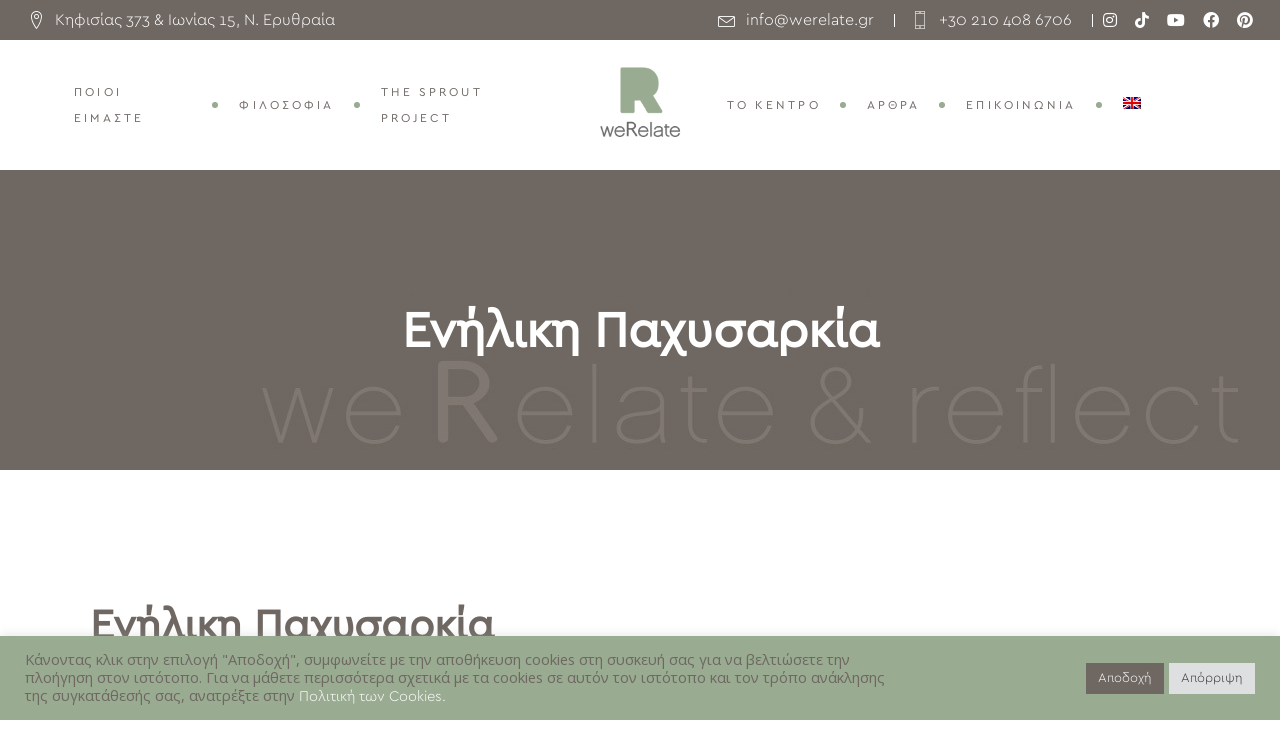

--- FILE ---
content_type: text/html; charset=UTF-8
request_url: https://werelate.gr/eating-disorders/enhlikh-paxisarkia/
body_size: 25919
content:
<!DOCTYPE html>
<html lang="el">
<head>
	<meta charset="UTF-8">
	<meta name="viewport" content="width=device-width, initial-scale=1, user-scalable=yes">
	<link rel="profile" href="https://gmpg.org/xfn/11">
	
	<link data-minify="1" rel="stylesheet" href="https://werelate.gr/wp-content/cache/min/1/wp-content/themes/mindcare-child/css/custom.css?ver=1765318086">
	<title>Ενήλικη Παχυσαρκία &#8211; weRelate</title>
<link data-rocket-preload as="style" href="https://fonts.googleapis.com/css?family=Cormorant%20Garamond%3A300%2C400%2C500%2C600%2C700%7COpen%20Sans%3A300%2C400%2C500%2C600%2C700%7CAbril%20Fatface%3Aregular&#038;subset=latin-ext&#038;display=swap" rel="preload">
<link href="https://fonts.googleapis.com/css?family=Cormorant%20Garamond%3A300%2C400%2C500%2C600%2C700%7COpen%20Sans%3A300%2C400%2C500%2C600%2C700%7CAbril%20Fatface%3Aregular&#038;subset=latin-ext&#038;display=swap" media="print" onload="this.media=&#039;all&#039;" rel="stylesheet">
<noscript data-wpr-hosted-gf-parameters=""><link rel="stylesheet" href="https://fonts.googleapis.com/css?family=Cormorant%20Garamond%3A300%2C400%2C500%2C600%2C700%7COpen%20Sans%3A300%2C400%2C500%2C600%2C700%7CAbril%20Fatface%3Aregular&#038;subset=latin-ext&#038;display=swap"></noscript>
<meta name='robots' content='max-image-preview:large' />
<link rel="alternate" hreflang="en" href="https://werelate.gr/en/eating-disorders/enhlikh-paxisarkia/" />
<link rel="alternate" hreflang="el" href="https://werelate.gr/eating-disorders/enhlikh-paxisarkia/" />
<link rel="alternate" hreflang="x-default" href="https://werelate.gr/eating-disorders/enhlikh-paxisarkia/" />
<link rel='dns-prefetch' href='//fonts.googleapis.com' />
<link href='https://fonts.gstatic.com' crossorigin rel='preconnect' />
<link rel="alternate" type="application/rss+xml" title="Ροή RSS &raquo; weRelate" href="https://werelate.gr/feed/" />
<link rel="alternate" type="application/rss+xml" title="Ροή Σχολίων &raquo; weRelate" href="https://werelate.gr/comments/feed/" />
<link rel="alternate" title="oEmbed (JSON)" type="application/json+oembed" href="https://werelate.gr/wp-json/oembed/1.0/embed?url=https%3A%2F%2Fwerelate.gr%2Feating-disorders%2Fenhlikh-paxisarkia%2F" />
<link rel="alternate" title="oEmbed (XML)" type="text/xml+oembed" href="https://werelate.gr/wp-json/oembed/1.0/embed?url=https%3A%2F%2Fwerelate.gr%2Feating-disorders%2Fenhlikh-paxisarkia%2F&#038;format=xml" />
<style id='wp-img-auto-sizes-contain-inline-css' type='text/css'>
img:is([sizes=auto i],[sizes^="auto," i]){contain-intrinsic-size:3000px 1500px}
/*# sourceURL=wp-img-auto-sizes-contain-inline-css */
</style>
<link data-minify="1" rel='stylesheet' id='dripicons-css' href='https://werelate.gr/wp-content/cache/min/1/wp-content/plugins/mindcare-core/inc/icons/dripicons/assets/css/dripicons.min.css?ver=1765318086' type='text/css' media='all' />
<link data-minify="1" rel='stylesheet' id='elegant-icons-css' href='https://werelate.gr/wp-content/cache/min/1/wp-content/plugins/mindcare-core/inc/icons/elegant-icons/assets/css/elegant-icons.min.css?ver=1765318086' type='text/css' media='all' />
<link data-minify="1" rel='stylesheet' id='font-awesome-css' href='https://werelate.gr/wp-content/cache/min/1/wp-content/plugins/mindcare-core/inc/icons/font-awesome/assets/css/all.min.css?ver=1765318086' type='text/css' media='all' />
<link data-minify="1" rel='stylesheet' id='ionicons-css' href='https://werelate.gr/wp-content/cache/min/1/wp-content/plugins/mindcare-core/inc/icons/ionicons/assets/css/ionicons.min.css?ver=1765318086' type='text/css' media='all' />
<link data-minify="1" rel='stylesheet' id='linea-icons-css' href='https://werelate.gr/wp-content/cache/min/1/wp-content/plugins/mindcare-core/inc/icons/linea-icons/assets/css/linea-icons.min.css?ver=1765318086' type='text/css' media='all' />
<link data-minify="1" rel='stylesheet' id='linear-icons-css' href='https://werelate.gr/wp-content/cache/min/1/wp-content/plugins/mindcare-core/inc/icons/linear-icons/assets/css/linear-icons.min.css?ver=1765318086' type='text/css' media='all' />
<link rel='stylesheet' id='material-icons-css' href='https://fonts.googleapis.com/icon?family=Material+Icons&#038;ver=29f2e3d8b83432623678fe3d45b0b647' type='text/css' media='all' />
<link data-minify="1" rel='stylesheet' id='simple-line-icons-css' href='https://werelate.gr/wp-content/cache/min/1/wp-content/plugins/mindcare-core/inc/icons/simple-line-icons/assets/css/simple-line-icons.min.css?ver=1765318086' type='text/css' media='all' />
<style id='wp-emoji-styles-inline-css' type='text/css'>

	img.wp-smiley, img.emoji {
		display: inline !important;
		border: none !important;
		box-shadow: none !important;
		height: 1em !important;
		width: 1em !important;
		margin: 0 0.07em !important;
		vertical-align: -0.1em !important;
		background: none !important;
		padding: 0 !important;
	}
/*# sourceURL=wp-emoji-styles-inline-css */
</style>
<link rel='stylesheet' id='wp-block-library-css' href='https://werelate.gr/wp-includes/css/dist/block-library/style.min.css?ver=29f2e3d8b83432623678fe3d45b0b647' type='text/css' media='all' />
<style id='global-styles-inline-css' type='text/css'>
:root{--wp--preset--aspect-ratio--square: 1;--wp--preset--aspect-ratio--4-3: 4/3;--wp--preset--aspect-ratio--3-4: 3/4;--wp--preset--aspect-ratio--3-2: 3/2;--wp--preset--aspect-ratio--2-3: 2/3;--wp--preset--aspect-ratio--16-9: 16/9;--wp--preset--aspect-ratio--9-16: 9/16;--wp--preset--color--black: #000000;--wp--preset--color--cyan-bluish-gray: #abb8c3;--wp--preset--color--white: #ffffff;--wp--preset--color--pale-pink: #f78da7;--wp--preset--color--vivid-red: #cf2e2e;--wp--preset--color--luminous-vivid-orange: #ff6900;--wp--preset--color--luminous-vivid-amber: #fcb900;--wp--preset--color--light-green-cyan: #7bdcb5;--wp--preset--color--vivid-green-cyan: #00d084;--wp--preset--color--pale-cyan-blue: #8ed1fc;--wp--preset--color--vivid-cyan-blue: #0693e3;--wp--preset--color--vivid-purple: #9b51e0;--wp--preset--gradient--vivid-cyan-blue-to-vivid-purple: linear-gradient(135deg,rgb(6,147,227) 0%,rgb(155,81,224) 100%);--wp--preset--gradient--light-green-cyan-to-vivid-green-cyan: linear-gradient(135deg,rgb(122,220,180) 0%,rgb(0,208,130) 100%);--wp--preset--gradient--luminous-vivid-amber-to-luminous-vivid-orange: linear-gradient(135deg,rgb(252,185,0) 0%,rgb(255,105,0) 100%);--wp--preset--gradient--luminous-vivid-orange-to-vivid-red: linear-gradient(135deg,rgb(255,105,0) 0%,rgb(207,46,46) 100%);--wp--preset--gradient--very-light-gray-to-cyan-bluish-gray: linear-gradient(135deg,rgb(238,238,238) 0%,rgb(169,184,195) 100%);--wp--preset--gradient--cool-to-warm-spectrum: linear-gradient(135deg,rgb(74,234,220) 0%,rgb(151,120,209) 20%,rgb(207,42,186) 40%,rgb(238,44,130) 60%,rgb(251,105,98) 80%,rgb(254,248,76) 100%);--wp--preset--gradient--blush-light-purple: linear-gradient(135deg,rgb(255,206,236) 0%,rgb(152,150,240) 100%);--wp--preset--gradient--blush-bordeaux: linear-gradient(135deg,rgb(254,205,165) 0%,rgb(254,45,45) 50%,rgb(107,0,62) 100%);--wp--preset--gradient--luminous-dusk: linear-gradient(135deg,rgb(255,203,112) 0%,rgb(199,81,192) 50%,rgb(65,88,208) 100%);--wp--preset--gradient--pale-ocean: linear-gradient(135deg,rgb(255,245,203) 0%,rgb(182,227,212) 50%,rgb(51,167,181) 100%);--wp--preset--gradient--electric-grass: linear-gradient(135deg,rgb(202,248,128) 0%,rgb(113,206,126) 100%);--wp--preset--gradient--midnight: linear-gradient(135deg,rgb(2,3,129) 0%,rgb(40,116,252) 100%);--wp--preset--font-size--small: 13px;--wp--preset--font-size--medium: 20px;--wp--preset--font-size--large: 36px;--wp--preset--font-size--x-large: 42px;--wp--preset--spacing--20: 0.44rem;--wp--preset--spacing--30: 0.67rem;--wp--preset--spacing--40: 1rem;--wp--preset--spacing--50: 1.5rem;--wp--preset--spacing--60: 2.25rem;--wp--preset--spacing--70: 3.38rem;--wp--preset--spacing--80: 5.06rem;--wp--preset--shadow--natural: 6px 6px 9px rgba(0, 0, 0, 0.2);--wp--preset--shadow--deep: 12px 12px 50px rgba(0, 0, 0, 0.4);--wp--preset--shadow--sharp: 6px 6px 0px rgba(0, 0, 0, 0.2);--wp--preset--shadow--outlined: 6px 6px 0px -3px rgb(255, 255, 255), 6px 6px rgb(0, 0, 0);--wp--preset--shadow--crisp: 6px 6px 0px rgb(0, 0, 0);}:where(.is-layout-flex){gap: 0.5em;}:where(.is-layout-grid){gap: 0.5em;}body .is-layout-flex{display: flex;}.is-layout-flex{flex-wrap: wrap;align-items: center;}.is-layout-flex > :is(*, div){margin: 0;}body .is-layout-grid{display: grid;}.is-layout-grid > :is(*, div){margin: 0;}:where(.wp-block-columns.is-layout-flex){gap: 2em;}:where(.wp-block-columns.is-layout-grid){gap: 2em;}:where(.wp-block-post-template.is-layout-flex){gap: 1.25em;}:where(.wp-block-post-template.is-layout-grid){gap: 1.25em;}.has-black-color{color: var(--wp--preset--color--black) !important;}.has-cyan-bluish-gray-color{color: var(--wp--preset--color--cyan-bluish-gray) !important;}.has-white-color{color: var(--wp--preset--color--white) !important;}.has-pale-pink-color{color: var(--wp--preset--color--pale-pink) !important;}.has-vivid-red-color{color: var(--wp--preset--color--vivid-red) !important;}.has-luminous-vivid-orange-color{color: var(--wp--preset--color--luminous-vivid-orange) !important;}.has-luminous-vivid-amber-color{color: var(--wp--preset--color--luminous-vivid-amber) !important;}.has-light-green-cyan-color{color: var(--wp--preset--color--light-green-cyan) !important;}.has-vivid-green-cyan-color{color: var(--wp--preset--color--vivid-green-cyan) !important;}.has-pale-cyan-blue-color{color: var(--wp--preset--color--pale-cyan-blue) !important;}.has-vivid-cyan-blue-color{color: var(--wp--preset--color--vivid-cyan-blue) !important;}.has-vivid-purple-color{color: var(--wp--preset--color--vivid-purple) !important;}.has-black-background-color{background-color: var(--wp--preset--color--black) !important;}.has-cyan-bluish-gray-background-color{background-color: var(--wp--preset--color--cyan-bluish-gray) !important;}.has-white-background-color{background-color: var(--wp--preset--color--white) !important;}.has-pale-pink-background-color{background-color: var(--wp--preset--color--pale-pink) !important;}.has-vivid-red-background-color{background-color: var(--wp--preset--color--vivid-red) !important;}.has-luminous-vivid-orange-background-color{background-color: var(--wp--preset--color--luminous-vivid-orange) !important;}.has-luminous-vivid-amber-background-color{background-color: var(--wp--preset--color--luminous-vivid-amber) !important;}.has-light-green-cyan-background-color{background-color: var(--wp--preset--color--light-green-cyan) !important;}.has-vivid-green-cyan-background-color{background-color: var(--wp--preset--color--vivid-green-cyan) !important;}.has-pale-cyan-blue-background-color{background-color: var(--wp--preset--color--pale-cyan-blue) !important;}.has-vivid-cyan-blue-background-color{background-color: var(--wp--preset--color--vivid-cyan-blue) !important;}.has-vivid-purple-background-color{background-color: var(--wp--preset--color--vivid-purple) !important;}.has-black-border-color{border-color: var(--wp--preset--color--black) !important;}.has-cyan-bluish-gray-border-color{border-color: var(--wp--preset--color--cyan-bluish-gray) !important;}.has-white-border-color{border-color: var(--wp--preset--color--white) !important;}.has-pale-pink-border-color{border-color: var(--wp--preset--color--pale-pink) !important;}.has-vivid-red-border-color{border-color: var(--wp--preset--color--vivid-red) !important;}.has-luminous-vivid-orange-border-color{border-color: var(--wp--preset--color--luminous-vivid-orange) !important;}.has-luminous-vivid-amber-border-color{border-color: var(--wp--preset--color--luminous-vivid-amber) !important;}.has-light-green-cyan-border-color{border-color: var(--wp--preset--color--light-green-cyan) !important;}.has-vivid-green-cyan-border-color{border-color: var(--wp--preset--color--vivid-green-cyan) !important;}.has-pale-cyan-blue-border-color{border-color: var(--wp--preset--color--pale-cyan-blue) !important;}.has-vivid-cyan-blue-border-color{border-color: var(--wp--preset--color--vivid-cyan-blue) !important;}.has-vivid-purple-border-color{border-color: var(--wp--preset--color--vivid-purple) !important;}.has-vivid-cyan-blue-to-vivid-purple-gradient-background{background: var(--wp--preset--gradient--vivid-cyan-blue-to-vivid-purple) !important;}.has-light-green-cyan-to-vivid-green-cyan-gradient-background{background: var(--wp--preset--gradient--light-green-cyan-to-vivid-green-cyan) !important;}.has-luminous-vivid-amber-to-luminous-vivid-orange-gradient-background{background: var(--wp--preset--gradient--luminous-vivid-amber-to-luminous-vivid-orange) !important;}.has-luminous-vivid-orange-to-vivid-red-gradient-background{background: var(--wp--preset--gradient--luminous-vivid-orange-to-vivid-red) !important;}.has-very-light-gray-to-cyan-bluish-gray-gradient-background{background: var(--wp--preset--gradient--very-light-gray-to-cyan-bluish-gray) !important;}.has-cool-to-warm-spectrum-gradient-background{background: var(--wp--preset--gradient--cool-to-warm-spectrum) !important;}.has-blush-light-purple-gradient-background{background: var(--wp--preset--gradient--blush-light-purple) !important;}.has-blush-bordeaux-gradient-background{background: var(--wp--preset--gradient--blush-bordeaux) !important;}.has-luminous-dusk-gradient-background{background: var(--wp--preset--gradient--luminous-dusk) !important;}.has-pale-ocean-gradient-background{background: var(--wp--preset--gradient--pale-ocean) !important;}.has-electric-grass-gradient-background{background: var(--wp--preset--gradient--electric-grass) !important;}.has-midnight-gradient-background{background: var(--wp--preset--gradient--midnight) !important;}.has-small-font-size{font-size: var(--wp--preset--font-size--small) !important;}.has-medium-font-size{font-size: var(--wp--preset--font-size--medium) !important;}.has-large-font-size{font-size: var(--wp--preset--font-size--large) !important;}.has-x-large-font-size{font-size: var(--wp--preset--font-size--x-large) !important;}
/*# sourceURL=global-styles-inline-css */
</style>

<style id='classic-theme-styles-inline-css' type='text/css'>
/*! This file is auto-generated */
.wp-block-button__link{color:#fff;background-color:#32373c;border-radius:9999px;box-shadow:none;text-decoration:none;padding:calc(.667em + 2px) calc(1.333em + 2px);font-size:1.125em}.wp-block-file__button{background:#32373c;color:#fff;text-decoration:none}
/*# sourceURL=/wp-includes/css/classic-themes.min.css */
</style>
<link data-minify="1" rel='stylesheet' id='cookie-law-info-css' href='https://werelate.gr/wp-content/cache/min/1/wp-content/plugins/cookie-law-info/legacy/public/css/cookie-law-info-public.css?ver=1765318086' type='text/css' media='all' />
<link data-minify="1" rel='stylesheet' id='cookie-law-info-gdpr-css' href='https://werelate.gr/wp-content/cache/min/1/wp-content/plugins/cookie-law-info/legacy/public/css/cookie-law-info-gdpr.css?ver=1765318086' type='text/css' media='all' />
<link rel='stylesheet' id='ctf_styles-css' href='https://werelate.gr/wp-content/plugins/custom-twitter-feeds/css/ctf-styles.min.css?ver=2.3.1' type='text/css' media='all' />
<link rel='stylesheet' id='wpml-menu-item-0-css' href='https://werelate.gr/wp-content/plugins/sitepress-multilingual-cms/templates/language-switchers/menu-item/style.min.css?ver=1' type='text/css' media='all' />
<link rel='stylesheet' id='select2-css' href='https://werelate.gr/wp-content/plugins/qode-framework/inc/common/assets/plugins/select2/select2.min.css?ver=29f2e3d8b83432623678fe3d45b0b647' type='text/css' media='all' />
<link rel='stylesheet' id='mindcare-core-dashboard-style-css' href='https://werelate.gr/wp-content/plugins/mindcare-core/inc/core-dashboard/assets/css/core-dashboard.min.css?ver=29f2e3d8b83432623678fe3d45b0b647' type='text/css' media='all' />
<link data-minify="1" rel='stylesheet' id='perfect-scrollbar-css' href='https://werelate.gr/wp-content/cache/min/1/wp-content/plugins/mindcare-core/assets/plugins/perfect-scrollbar/perfect-scrollbar.css?ver=1765318086' type='text/css' media='all' />
<link data-minify="1" rel='stylesheet' id='swiper-css' href='https://werelate.gr/wp-content/cache/min/1/wp-content/themes/mindcare/assets/plugins/swiper/swiper.min.css?ver=1765318086' type='text/css' media='all' />
<link rel='stylesheet' id='mindcare-main-css' href='https://werelate.gr/wp-content/themes/mindcare/assets/css/main.min.css?ver=29f2e3d8b83432623678fe3d45b0b647' type='text/css' media='all' />
<link rel='stylesheet' id='mindcare-core-style-css' href='https://werelate.gr/wp-content/plugins/mindcare-core/assets/css/mindcare-core.min.css?ver=29f2e3d8b83432623678fe3d45b0b647' type='text/css' media='all' />
<link data-minify="1" rel='stylesheet' id='mindcare-child-style-css' href='https://werelate.gr/wp-content/cache/min/1/wp-content/themes/mindcare-child/style.css?ver=1765318086' type='text/css' media='all' />
<link data-minify="1" rel='stylesheet' id='magnific-popup-css' href='https://werelate.gr/wp-content/cache/min/1/wp-content/themes/mindcare/assets/plugins/magnific-popup/magnific-popup.css?ver=1765318086' type='text/css' media='all' />

<link rel='stylesheet' id='mindcare-style-css' href='https://werelate.gr/wp-content/themes/mindcare/style.css?ver=29f2e3d8b83432623678fe3d45b0b647' type='text/css' media='all' />
<style id='mindcare-style-inline-css' type='text/css'>
@font-face {font-family: CERAGR;src:;}body { background-color: #ffffff;}.qodef-h1 a:hover, h1 a:hover, .qodef-h2 a:hover, h2 a:hover, .qodef-h3 a:hover, h3 a:hover, .qodef-h4 a:hover, h4 a:hover, .qodef-h5 a:hover, h5 a:hover, .qodef-h6 a:hover, h6 a:hover, a:hover, p a:hover, input[type=email], input[type=number], input[type=password], input[type=tel], input[type=text], input[type=url], select, textarea, input[type=email]:focus, input[type=number]:focus, input[type=password]:focus, input[type=tel]:focus, input[type=text]:focus, input[type=url]:focus, select:focus, textarea:focus, select, body .select2-container--default.select2-container--open .select2-selection--multiple, body .select2-container--default.select2-container--open .select2-selection--single, body .select2-container--default .select2-selection--single, body .select2-container--default .select2-selection--single .select2-selection__arrow, body .select2-container--default .select2-selection--multiple, body .select2-container--default .select2-search--dropdown .select2-search__field, body .select2-container--default .select2-results__option, body .select2-container--default .select2-results__option[aria-selected=true], body .select2-container--default .select2-results__option[data-selected=true], body .select2-container--default .select2-results__option--highlighted[aria-selected], .swiper-button-next, .swiper-button-prev, .swiper-button-next.swiper-button-outside, .swiper-button-prev.swiper-button-outside, .swiper-button-next:not(.swiper-button-outside), .swiper-button-prev:not(.swiper-button-outside), #qodef-page-header .widget_icl_lang_sel_widget .wpml-ls-legacy-dropdown .wpml-ls-item-toggle:hover, #qodef-page-header .widget_icl_lang_sel_widget .wpml-ls-legacy-dropdown-click .wpml-ls-item-toggle:hover, #qodef-page-header .widget_icl_lang_sel_widget .wpml-ls-legacy-dropdown .wpml-ls-sub-menu .wpml-ls-item a:hover, #qodef-page-header .widget_icl_lang_sel_widget .wpml-ls-legacy-dropdown-click .wpml-ls-sub-menu .wpml-ls-item a:hover, #qodef-page-header .widget_icl_lang_sel_widget .wpml-ls-legacy-list-horizontal ul li a:hover, #qodef-page-header .widget_icl_lang_sel_widget .wpml-ls-legacy-list-vertical ul li a:hover, #qodef-page-mobile-header .widget_icl_lang_sel_widget .wpml-ls-legacy-dropdown .wpml-ls-item-toggle:hover, #qodef-page-mobile-header .widget_icl_lang_sel_widget .wpml-ls-legacy-dropdown-click .wpml-ls-item-toggle:hover, #qodef-page-mobile-header .widget_icl_lang_sel_widget .wpml-ls-legacy-dropdown .wpml-ls-sub-menu .wpml-ls-item a:hover, #qodef-page-mobile-header .widget_icl_lang_sel_widget .wpml-ls-legacy-dropdown-click .wpml-ls-sub-menu .wpml-ls-item a:hover, #qodef-page-mobile-header .widget_icl_lang_sel_widget .wpml-ls-legacy-list-horizontal ul li a:hover, #qodef-page-mobile-header .widget_icl_lang_sel_widget .wpml-ls-legacy-list-vertical ul li a:hover, #qodef-page-sidebar .widget_icl_lang_sel_widget .wpml-ls-legacy-dropdown .wpml-ls-item-toggle:hover, #qodef-page-sidebar .widget_icl_lang_sel_widget .wpml-ls-legacy-dropdown-click .wpml-ls-item-toggle:hover, #qodef-page-sidebar .widget_icl_lang_sel_widget .wpml-ls-legacy-dropdown .wpml-ls-sub-menu .wpml-ls-item a:hover, #qodef-page-sidebar .widget_icl_lang_sel_widget .wpml-ls-legacy-dropdown-click .wpml-ls-sub-menu .wpml-ls-item a:hover, #qodef-page-sidebar .widget_icl_lang_sel_widget .wpml-ls-legacy-list-horizontal ul li a:hover, #qodef-page-sidebar .widget_icl_lang_sel_widget .wpml-ls-legacy-list-vertical ul li a:hover, #qodef-page-footer .widget_icl_lang_sel_widget .wpml-ls-legacy-dropdown .wpml-ls-item-toggle:hover, #qodef-page-footer .widget_icl_lang_sel_widget .wpml-ls-legacy-dropdown-click .wpml-ls-item-toggle:hover, #qodef-page-footer .widget_icl_lang_sel_widget .wpml-ls-legacy-dropdown .wpml-ls-sub-menu .wpml-ls-item a:hover, #qodef-page-footer .widget_icl_lang_sel_widget .wpml-ls-legacy-dropdown-click .wpml-ls-sub-menu .wpml-ls-item a:hover, #qodef-side-area .widget_icl_lang_sel_widget .wpml-ls-legacy-dropdown .wpml-ls-item-toggle:hover, #qodef-side-area .widget_icl_lang_sel_widget .wpml-ls-legacy-dropdown-click .wpml-ls-item-toggle:hover, #qodef-side-area .widget_icl_lang_sel_widget .wpml-ls-legacy-dropdown .wpml-ls-sub-menu .wpml-ls-item a:hover, #qodef-side-area .widget_icl_lang_sel_widget .wpml-ls-legacy-dropdown-click .wpml-ls-sub-menu .wpml-ls-item a:hover, .qodef-blog article .qodef-e-info .qodef-e-info-item a:hover, .qodef-blog article .qodef-e-info-single .qodef-e-info-item a:hover, .qodef-blog article .qodef-e-info-single.qodef-info--top, .qodef-blog article .qodef-e-info.qodef-info--top, .qodef-blog article.format-quote .qodef-e-quote-author, #qodef-page-comments-list .qodef-comment-item .qodef-e-date a, .qodef-m-filter .qodef-m-filter-item.qodef--active, .qodef-m-filter .qodef-m-filter-item:hover, .wp-block-button.is-style-outline .wp-block-button__link, .wp-block-archives li a:hover, .wp-block-categories li a:hover, .wp-block-latest-posts li a:hover, .wp-block-rss li a:hover, #qodef-mobile-header-opener:hover, #qodef-mobile-header-navigation ul li a:hover, #qodef-mobile-header-navigation ul li.current-menu-ancestor>a, #qodef-mobile-header-navigation ul li.current-menu-item>a, .qodef-header-navigation ul li a:hover, .qodef-header-navigation ul li.qodef-menu-item--narrow ul li a:hover, .qodef-blog.qodef-item-layout--simple article .qodef-e-content .qodef-e-title a.qodef-e-title-link:hover, .qodef-blog.qodef-item-layout--simple article .qodef-e-content .qodef-e-info.qodef-info--bottom .qodef-e-info-category a:hover, #qodef-page-sidebar .widget_mindcare_core_blog_list .qodef-blog.qodef-item-layout--minimal article .qodef-e-content .qodef-e-title a.qodef-e-title-link:hover, #qodef-page-sidebar .widget_mindcare_core_blog_list .qodef-blog.qodef-item-layout--simple article .qodef-e-content .qodef-e-title a.qodef-e-title-link:hover, #qodef-author-info .qodef-m-social-icons a:hover, .qodef-booked-calendar .booked-calendar-wrap table.booked-calendar th .booked-icon-arrow-left, .qodef-booked-calendar .booked-calendar-wrap table.booked-calendar th .booked-icon-arrow-right, .qodef-booked-calendar .booked-calendar-wrap table.booked-calendar thead th .booked-icon-arrow-left, .qodef-booked-calendar .booked-calendar-wrap table.booked-calendar thead th .booked-icon-arrow-right, .qodef-booked-calendar .booked-calendar-wrap table.booked-calendar thead tr .booked-icon-arrow-left, .qodef-booked-calendar .booked-calendar-wrap table.booked-calendar thead tr .booked-icon-arrow-right, .qodef-booked-calendar .booked-calendar-wrap table.booked-calendar td .date, .qodef-booked-calendar .booked-calendar-wrap table.booked-calendar td:hover .date span, body .booked-modal .bm-window .booked-title-bar small, body .booked-modal .bm-window .cf-block input.textfield, .wpcf7 .qodef-contat-form-form-3 .qodef-select-change:after, .qodef-header--light:not(.qodef-fullscreen-menu--opened) .qodef-fullscreen-menu-opener:hover, .qodef-header--dark:not(.qodef-fullscreen-menu--opened) .qodef-fullscreen-menu-opener:hover, .qodef-header--dark #qodef-page-header .qodef-header-navigation>ul>li>a:hover, .qodef-header--light #qodef-page-header .qodef-header-navigation>ul>li>a:hover, .qodef-header--dark #qodef-page-header .qodef-widget-holder .widget a:not(.qodef-layout--filled):not(.qodef-layout--outlined):hover, .qodef-header--light #qodef-page-header .qodef-widget-holder .widget a:not(.qodef-layout--filled):not(.qodef-layout--outlined):hover, .qodef-header--dark .qodef-header--vertical #qodef-page-header .qodef-vertical-widget-holder .widget a:hover, .qodef-header--light .qodef-header--vertical #qodef-page-header .qodef-vertical-widget-holder .widget a:hover, .qodef-header--vertical.qodef-header--dark #qodef-page-header .qodef-vertical-widget-holder .widget a:hover, .qodef-header--vertical.qodef-header--light #qodef-page-header .qodef-vertical-widget-holder .widget a:hover, .qodef-header--vertical .qodef-header-vertical-navigation ul li a:hover, .qodef-header--vertical .qodef-header-vertical-navigation ul li.current-menu-ancestor>a, .qodef-header--vertical .qodef-header-vertical-navigation ul li.current-menu-item>a, .qodef-header--vertical .qodef-header-vertical-navigation ul li.current_page_item>a, .qodef-header--vertical.qodef-header--dark .qodef-header-vertical-navigation>ul>li>a:hover, .qodef-header--vertical.qodef-header--light .qodef-header-vertical-navigation>ul>li>a:hover, #qodef-page-header .qodef-header-sticky .qodef-header-navigation>ul>li>a:hover, #qodef-multiple-map-notice, .qodef-map-marker-holder .qodef-info-window-inner .qodef-info-window-link:hover~.qodef-info-window-details .qodef-info-window-title, #qodef-mobile-header-navigation ul li.current-menu-ancestor.menu-item-has-children>.qodef-menu-arrow, #qodef-mobile-header-navigation ul li.current-menu-item.menu-item-has-children>.qodef-menu-arrow, .qodef-header-navigation ul li.qodef-menu-item--wide .qodef-drop-down-second .qodef-drop-down-second-inner ul ul li a:hover, .qodef-team-list-item .qodef-e-email:hover, .qodef-team-list-item .qodef-e-phone-link:hover, .qodef-team-list-item .qodef-e-social-icons a:hover, .qodef-team-list .qodef-e-role, .qodef-testimonials-list .qodef-e-author, .qodef-search-cover .qodef-search-close:hover, .qodef-banner .qodef-m-text-field, .qodef-button.qodef-layout--outlined, .qodef-button.qodef-layout--textual, .qodef-image-gallery .qodef-e a .qodef-e-meta .qodef-e-description, .qodef-pricing-table .qodef-m-price-period, .qodef-pricing-table .qodef-m-content ul li:before, .qodef-section-title div.qodef-m-tagline, .qodef-side-area-opener.qodef-side-area-opener--icon-pack:hover, .qodef-social-share li.qodef-facebook-share a:hover, .qodef-social-share li.qodef-twitter-share a:hover, .qodef-social-share li.qodef-linkedin-share a:hover, .qodef-social-share li.qodef-tumblr-share a:hover, .qodef-social-share li.qodef-pinterest-share a:hover, .qodef-social-share li.qodef-vk-share a:hover, #qodef-page-sidebar .widget .qodef-social-share.qodef-layout--list li.qodef-facebook-share a:hover, #qodef-page-sidebar .widget .qodef-social-share.qodef-layout--list li.qodef-twitter-share a:hover, #qodef-page-sidebar .widget .qodef-social-share.qodef-layout--list li.qodef-linkedin-share a:hover, #qodef-page-sidebar .widget .qodef-social-share.qodef-layout--list li.qodef-tumblr-share a:hover, #qodef-page-sidebar .widget .qodef-social-share.qodef-layout--list li.qodef-pinterest-share a:hover, #qodef-page-sidebar .widget .qodef-social-share.qodef-layout--list li.qodef-vk-share a:hover, #qodef-page-sidebar .widget .qodef-social-share.qodef-layout--text li.qodef-facebook-share a:hover, #qodef-page-sidebar .widget .qodef-social-share.qodef-layout--text li.qodef-twitter-share a:hover, #qodef-page-sidebar .widget .qodef-social-share.qodef-layout--text li.qodef-linkedin-share a:hover, #qodef-page-sidebar .widget .qodef-social-share.qodef-layout--text li.qodef-tumblr-share a:hover, #qodef-page-sidebar .widget .qodef-social-share.qodef-layout--text li.qodef-pinterest-share a:hover, #qodef-page-sidebar .widget .qodef-social-share.qodef-layout--text li.qodef-vk-share a:hover, #qodef-page-footer .widget .qodef-social-share.qodef-layout--list li.qodef-facebook-share a:hover, #qodef-page-footer .widget .qodef-social-share.qodef-layout--list li.qodef-twitter-share a:hover, #qodef-page-footer .widget .qodef-social-share.qodef-layout--list li.qodef-linkedin-share a:hover, #qodef-page-footer .widget .qodef-social-share.qodef-layout--list li.qodef-tumblr-share a:hover, #qodef-page-footer .widget .qodef-social-share.qodef-layout--list li.qodef-pinterest-share a:hover, #qodef-page-footer .widget .qodef-social-share.qodef-layout--list li.qodef-vk-share a:hover, #qodef-page-footer .widget .qodef-social-share.qodef-layout--text li.qodef-facebook-share a:hover, #qodef-page-footer .widget .qodef-social-share.qodef-layout--text li.qodef-twitter-share a:hover, #qodef-page-footer .widget .qodef-social-share.qodef-layout--text li.qodef-linkedin-share a:hover, #qodef-page-footer .widget .qodef-social-share.qodef-layout--text li.qodef-tumblr-share a:hover, #qodef-page-footer .widget .qodef-social-share.qodef-layout--text li.qodef-pinterest-share a:hover, #qodef-page-footer .widget .qodef-social-share.qodef-layout--text li.qodef-vk-share a:hover, #qodef-side-area .widget .qodef-social-share.qodef-layout--list li.qodef-facebook-share a:hover, #qodef-side-area .widget .qodef-social-share.qodef-layout--list li.qodef-twitter-share a:hover, #qodef-side-area .widget .qodef-social-share.qodef-layout--list li.qodef-linkedin-share a:hover, #qodef-side-area .widget .qodef-social-share.qodef-layout--list li.qodef-tumblr-share a:hover, #qodef-side-area .widget .qodef-social-share.qodef-layout--list li.qodef-pinterest-share a:hover, #qodef-side-area .widget .qodef-social-share.qodef-layout--list li.qodef-vk-share a:hover, #qodef-side-area .widget .qodef-social-share.qodef-layout--text li.qodef-facebook-share a:hover, #qodef-side-area .widget .qodef-social-share.qodef-layout--text li.qodef-twitter-share a:hover, #qodef-side-area .widget .qodef-social-share.qodef-layout--text li.qodef-linkedin-share a:hover, #qodef-side-area .widget .qodef-social-share.qodef-layout--text li.qodef-tumblr-share a:hover, #qodef-side-area .widget .qodef-social-share.qodef-layout--text li.qodef-pinterest-share a:hover, #qodef-side-area .widget .qodef-social-share.qodef-layout--text li.qodef-vk-share a:hover, .qodef-page-title .qodef-breadcrumbs a, .qodef-page-title .qodef-breadcrumbs span, .qodef-page-title.qodef-title--standard .qodef-m-subtitle, #qodef-woo-page .qodef-woo-ratings .qodef-m-star.qodef--active, .qodef-woo-shortcode .qodef-woo-ratings .qodef-m-star.qodef--active, .woocommerce-account .woocommerce-MyAccount-navigation ul li.is-active a, #qodef-woo-page .qodef-quantity-buttons .qodef-quantity-minus:hover, #qodef-woo-page .qodef-quantity-buttons .qodef-quantity-plus:hover, #qodef-woo-page.qodef--single .product_meta .qodef-woo-meta-value a:hover, #qodef-woo-page.qodef--single #review_form .comment-form-rating a.active:after, .widget.woocommerce .qodef-woo-ratings .qodef-m-star.qodef--active, .widget.woocommerce .button, .widget.widget_layered_nav ul li.chosen a, .widget.widget_price_filter .price_slider_amount .button, .widget.widget_product_categories select, .widget.widget_product_search input, .widget.widget_product_search input:focus, .widget.widget_product_search button, .widget.widget_product_tag_cloud .tagcloud a:hover, .widget.widget_products .qodef-woo-product-title a:hover, .widget.widget_recently_viewed_products .qodef-woo-product-title a:hover, .widget.widget_top_rated_products .qodef-woo-product-title a:hover, .widget.widget_recent_reviews a:hover, #qodef-page-footer .widget.widget_layered_nav ul li.chosen a, #qodef-page-footer .widget.widget_price_filter .price_slider_amount .button, #qodef-page-footer .widget.widget_product_categories select, #qodef-page-footer .widget.widget_product_search input, #qodef-page-footer .widget.widget_product_search input:focus, #qodef-page-footer .widget.widget_product_search button, #qodef-page-footer .widget.widget_product_tag_cloud .tagcloud a:hover, #qodef-page-footer .widget.widget_products .qodef-woo-product-title a:hover, #qodef-page-footer .widget.widget_recently_viewed_products .qodef-woo-product-title a:hover, #qodef-page-footer .widget.widget_top_rated_products .qodef-woo-product-title a:hover, #qodef-page-footer .widget.widget_recent_reviews a:hover, #qodef-top-area .qodef-woo-dropdown-cart .qodef-woo-dropdown-items a:hover, .qodef-woo-dropdown-cart .qodef-e-content .qodef-e-title>a:hover, .qodef-woo-dropdown-cart .qodef-e-content .qodef-e-remove:hover, .qodef-working-hours-list .qodef-e-day-icon, .qodef-working-hours-list .qodef-m-footer-icon, .widget .qodef-working-hours-list .qodef-e-day-icon { color: #6e6762;}.qodef-header-navigation ul li.current-menu-ancestor>a, .qodef-header-navigation ul li.current-menu-item>a, .qodef-booked-calendar .booked-calendar-wrap.small table.booked-calendar tbody tr.week td.active .date .number, .qodef-booked-calendar .booked-calendar-wrap.small table.booked-calendar tbody tr.week td.active:hover .date .number, .qodef-booked-calendar .booked-calendar-wrap.small table.booked-calendar tbody tr.week td.today.active .date .number, .qodef-booked-calendar .booked-calendar-wrap.small table.booked-calendar tbody tr.week td.today.active:hover .date .number, .qodef-booked-calendar .booked-calendar-wrap.small table.booked-calendar tbody tr.week td.today:not(.prev-date):hover .date .number, .qodef-booked-calendar .booked-calendar-wrap table.booked-calendar .monthName, .qodef-booked-calendar .booked-calendar-wrap table.booked-calendar td.active .date .number, .qodef-booked-calendar .booked-calendar-wrap table.booked-calendar td.active:hover .date .number, .qodef-booked-calendar .booked-calendar-wrap table.booked-calendar td.today.active .date .number, .qodef-booked-calendar .booked-calendar-wrap table.booked-calendar td.today.active:hover .date .number, .qodef-booked-calendar .booked-calendar-wrap table.booked-calendar td.today:not(.prev-date):hover .date .number { color: #6e6762!important;}.qodef-theme-button, button[type=submit], input[type=submit], .swiper-pagination-bullets .swiper-pagination-bullet.swiper-pagination-bullet-active:after, .swiper-pagination-bullets .swiper-pagination-bullet:hover:after, .wp-block-button .wp-block-button__link, .wp-block-button.is-style-outline .wp-block-button__link:hover, .wp-block-file .wp-block-file__button, .has-primary-background-color, #qodef-back-to-top .qodef-back-to-top-icon, .qodef-booked-calendar .booked-calendar-wrap table.booked-calendar tr, body .booked-modal .bm-window input.button.button-primary, .qodef-fullscreen-menu-opener.qodef-fullscreen-menu-opener--predefined .qodef-lines .qodef-line:after, .qodef-places-geo-radius .noUi-target .noUi-connect, .qodef-places-geo-radius .noUi-target .noUi-handle, .qodef-testimonials-list .swiper-pagination-bullets .swiper-pagination-bullet:before, .qodef-search-cover .qodef-search-close.qodef-search-close--icon-pack .qodef-lines .qodef-line:after, .qodef-button.qodef-layout--filled.qodef-html--link, .qodef-button.qodef-layout--outlined:hover, .qodef-icon-holder.qodef-layout--circle, .qodef-icon-holder.qodef-layout--square, .qodef-roadmap .qodef-e.qodef-roadmap--reached-item .qodef-e-circle, .qodef-tabs.qodef-layout--simple.qodef-orientation--horizontal .qodef-tabs-navigation li a:after, .qodef-tabs.qodef-layout--simple.qodef-orientation--vertical .qodef-tabs-navigation li a:after, #multiscroll-nav ul li a.active span, #qodef-side-area #qodef-side-area-close.qodef-side-area-close--predefined .qodef-lines .qodef-line:after, .qodef-side-area-opener.qodef-side-area-opener--predefined .qodef-lines .qodef-line:after, .qodef-social-share.qodef-layout--dropdown.qodef-dropdown--bottom .qodef-social-share-dropdown li.qodef-facebook-share a:hover, .qodef-social-share.qodef-layout--dropdown.qodef-dropdown--bottom .qodef-social-share-dropdown li.qodef-twitter-share a:hover, .qodef-social-share.qodef-layout--dropdown.qodef-dropdown--bottom .qodef-social-share-dropdown li.qodef-linkedin-share a:hover, .qodef-social-share.qodef-layout--dropdown.qodef-dropdown--bottom .qodef-social-share-dropdown li.qodef-tumblr-share a:hover, .qodef-social-share.qodef-layout--dropdown.qodef-dropdown--bottom .qodef-social-share-dropdown li.qodef-pinterest-share a:hover, .qodef-social-share.qodef-layout--dropdown.qodef-dropdown--bottom .qodef-social-share-dropdown li.qodef-vk-share a:hover, #qodef-page-spinner.qodef-layout--progress-bar .qodef-m-spinner-line-front, #qodef-woo-page .qodef-woo-product-mark.qodef-out-of-stock, .qodef-woo-shortcode .qodef-woo-product-mark.qodef-out-of-stock, #qodef-woo-page .added_to_cart, #qodef-woo-page .button, .qodef-woo-shortcode .added_to_cart, .qodef-woo-shortcode .button, .woocommerce-page div.woocommerce>.return-to-shop a, .woocommerce-account .button, #qodef-woo-page.qodef--single .woocommerce-tabs .wc-tabs li a:after, .widget.woocommerce .button:hover, .widget.widget_price_filter .price_slider_wrapper .ui-widget-content .ui-slider-handle, .widget.widget_price_filter .price_slider_wrapper .ui-widget-content .ui-slider-range, #qodef-page-footer .widget.widget_price_filter .price_slider_wrapper .ui-widget-content .ui-slider-handle, #qodef-page-footer .widget.widget_price_filter .price_slider_wrapper .ui-widget-content .ui-slider-range, .qodef-woo-dropdown-cart .qodef-m-opener .qodef-m-opener-count { background-color: #6e6762;}.qodef-booked-appointments .booked-profile-appt-list .appt-block.pending .status-block, .qodef-booked-calendar .booked-calendar-wrap.small table.booked-calendar tbody tr.week td.active .date, .qodef-booked-calendar .booked-calendar-wrap.small table.booked-calendar tbody tr.week td.active:hover .date, .qodef-booked-calendar .booked-calendar-wrap.small table.booked-calendar tbody tr.week td.today.active .date, .qodef-booked-calendar .booked-calendar-wrap.small table.booked-calendar tbody tr.week td.today.active:hover .date, .qodef-booked-calendar .booked-calendar-wrap.small table.booked-calendar tbody tr.week td.today:not(.prev-date):hover .date, .qodef-booked-calendar .booked-calendar-wrap table.booked-calendar thead, .qodef-booked-calendar .booked-calendar-wrap table.booked-calendar tbody, .qodef-booked-calendar .booked-calendar-wrap table.booked-calendar .booked-appt-list.shown .timeslot .timeslot-people .button, body .booked-modal .bm-window .booked-forgot-goback.button:hover, body .booked-modal .bm-window button.cancel.button:hover, .qodef-woo-dropdown-cart .qodef-m-action-link { background-color: #6e6762!important;}.qodef-theme-button, button[type=submit], input[type=submit], .wp-block-button .wp-block-button__link, .wp-block-button.is-style-outline .wp-block-button__link, .wp-block-button.is-style-outline .wp-block-button__link:hover, .wp-block-file .wp-block-file__button, #qodef-back-to-top .qodef-back-to-top-icon, body .booked-modal .bm-window input.button.button-primary, body .booked-modal .bm-window .booked-forgot-goback.button, body .booked-modal .bm-window button.cancel.button, .wpcf7 div.wpcf7-aborted, .wpcf7 div.wpcf7-acceptance-missing, .wpcf7 div.wpcf7-mail-sent-ng, .wpcf7 div.wpcf7-mail-sent-ok, .wpcf7 div.wpcf7-spam-blocked, .wpcf7 div.wpcf7-validation-errors, .qodef-button.qodef-layout--filled.qodef-html--link, .qodef-button.qodef-layout--outlined, .qodef-button.qodef-layout--outlined:hover, #qodef-woo-page .added_to_cart, #qodef-woo-page .button, .qodef-woo-shortcode .added_to_cart, .qodef-woo-shortcode .button, .woocommerce-page div.woocommerce>.return-to-shop a, .woocommerce-account .button, #qodef-woo-page .qodef-quantity-buttons .qodef-quantity-input, #qodef-woo-page .qodef-quantity-buttons .qodef-quantity-minus, #qodef-woo-page .qodef-quantity-buttons .qodef-quantity-plus, .qodef-woo-results .woocommerce-ordering .select2-container--default .select2-selection--single, .widget.woocommerce .button, .widget.woocommerce .button:hover, #qodef-page-footer .widget.widget_product_search input:focus { border-color: #6e6762;}.qodef-booked-calendar .booked-calendar-wrap table.booked-calendar td.today.prev-date .date, body .booked-modal .bm-window .booked-forgot-goback.button:hover, body .booked-modal .bm-window button.cancel.button:hover, .wpcf7 .qodef-cf7-custom-fields-border input, .wpcf7 .qodef-cf7-custom-fields-border select, .wpcf7 .qodef-cf7-custom-fields-border textarea, .wpcf7 .qodef-contat-form-sidearea input, .qodef-woo-dropdown-cart .qodef-m-action-link { border-color: #6e6762!important;}.qodef-header-navigation>ul>li>a { color: #99ab91;}#qodef-side-area { background-image: url(https://werelate.gr/wp-content/uploads/2019/12/sidearea-bck.jpg);}.qodef-page-title { height: 300px;background-color: rgba(255,255,255,0);background-image: url(https://werelate.gr/wp-content/uploads/2019/11/team-title.jpg);}@media only screen and (max-width: 1024px) { .qodef-page-title { height: 300px;}}p { color: #6e6762;}h1 { color: #99ab91;font-family: "CERAGR";}h2 { color: #6e6762;}h3 { color: #6e6762;}h4 { color: #6e6762;}h6 { color: #99ab91;}a, p a { color: #99ab91;}.qodef-header--divided #qodef-page-header-inner { padding-left: 4%;padding-right: 4%;}
/*# sourceURL=mindcare-style-inline-css */
</style>
<link data-minify="1" rel='stylesheet' id='js_composer_front-css' href='https://werelate.gr/wp-content/cache/min/1/wp-content/plugins/js_composer/assets/css/js_composer.min.css?ver=1765318086' type='text/css' media='all' />
<script type="text/javascript" id="wpml-cookie-js-extra">
/* <![CDATA[ */
var wpml_cookies = {"wp-wpml_current_language":{"value":"el","expires":1,"path":"/"}};
var wpml_cookies = {"wp-wpml_current_language":{"value":"el","expires":1,"path":"/"}};
//# sourceURL=wpml-cookie-js-extra
/* ]]> */
</script>
<script data-minify="1" type="text/javascript" src="https://werelate.gr/wp-content/cache/min/1/wp-content/plugins/sitepress-multilingual-cms/res/js/cookies/language-cookie.js?ver=1765318086" id="wpml-cookie-js" defer="defer" data-wp-strategy="defer"></script>
<script type="text/javascript" src="https://werelate.gr/wp-includes/js/jquery/jquery.min.js?ver=3.7.1" id="jquery-core-js"></script>
<script type="text/javascript" src="https://werelate.gr/wp-includes/js/jquery/jquery-migrate.min.js?ver=3.4.1" id="jquery-migrate-js"></script>
<script type="text/javascript" id="cookie-law-info-js-extra">
/* <![CDATA[ */
var Cli_Data = {"nn_cookie_ids":[],"cookielist":[],"non_necessary_cookies":[],"ccpaEnabled":"","ccpaRegionBased":"","ccpaBarEnabled":"","strictlyEnabled":["necessary","obligatoire"],"ccpaType":"gdpr","js_blocking":"1","custom_integration":"","triggerDomRefresh":"","secure_cookies":""};
var cli_cookiebar_settings = {"animate_speed_hide":"500","animate_speed_show":"500","background":"#99ab91","border":"#b1a6a6c2","border_on":"","button_1_button_colour":"#6e6762","button_1_button_hover":"#58524e","button_1_link_colour":"#fff","button_1_as_button":"1","button_1_new_win":"","button_2_button_colour":"#333","button_2_button_hover":"#292929","button_2_link_colour":"#444","button_2_as_button":"","button_2_hidebar":"","button_3_button_colour":"#dedfe0","button_3_button_hover":"#b2b2b3","button_3_link_colour":"#333333","button_3_as_button":"1","button_3_new_win":"","button_4_button_colour":"#dedfe0","button_4_button_hover":"#b2b2b3","button_4_link_colour":"#333333","button_4_as_button":"1","button_7_button_colour":"#6e6762","button_7_button_hover":"#58524e","button_7_link_colour":"#fff","button_7_as_button":"1","button_7_new_win":"","font_family":"inherit","header_fix":"","notify_animate_hide":"1","notify_animate_show":"","notify_div_id":"#cookie-law-info-bar","notify_position_horizontal":"right","notify_position_vertical":"bottom","scroll_close":"","scroll_close_reload":"","accept_close_reload":"","reject_close_reload":"","showagain_tab":"","showagain_background":"#fff","showagain_border":"#000","showagain_div_id":"#cookie-law-info-again","showagain_x_position":"100px","text":"#6e6762","show_once_yn":"","show_once":"10000","logging_on":"","as_popup":"","popup_overlay":"1","bar_heading_text":"","cookie_bar_as":"banner","popup_showagain_position":"bottom-right","widget_position":"left"};
var log_object = {"ajax_url":"https://werelate.gr/wp-admin/admin-ajax.php"};
//# sourceURL=cookie-law-info-js-extra
/* ]]> */
</script>
<script data-minify="1" type="text/javascript" src="https://werelate.gr/wp-content/cache/min/1/wp-content/plugins/cookie-law-info/legacy/public/js/cookie-law-info-public.js?ver=1765318086" id="cookie-law-info-js"></script>
<script></script><link rel="https://api.w.org/" href="https://werelate.gr/wp-json/" /><link rel="alternate" title="JSON" type="application/json" href="https://werelate.gr/wp-json/wp/v2/pages/3739" /><link rel="EditURI" type="application/rsd+xml" title="RSD" href="https://werelate.gr/xmlrpc.php?rsd" />

<link rel="canonical" href="https://werelate.gr/eating-disorders/enhlikh-paxisarkia/" />
<link rel='shortlink' href='https://werelate.gr/?p=3739' />
<meta name="generator" content="WPML ver:4.8.6 stt:1,13;" />
<meta name="generator" content="Powered by WPBakery Page Builder - drag and drop page builder for WordPress."/>
<style data-type="vc_custom-css">.text_psixologia{
        text-align: justify;

}

ol, ul {
    font-family: 'ChaletParisNineteenSixty';
    color: #6e6762;
  
}


.vc_btn3.vc_btn3-color-grey.vc_btn3-style-modern {
    color: #6e6762;
    border-color: #99ab91;
    background-color: #99ab91;
}


.vc_btn3.vc_btn3-color-grey.vc_btn3-style-modern:hover {
    color: #99ab91;
    border-color: #6e6762;
    background-color: #6e6762;
}



.vc_separator.vc_separator_align_center h4 {
    color: #99ab91;
}

.vc_btn3-container.vc_btn3-center .vc_btn3-block.vc_btn3-size-md {
    color: white;
}

.title_sep{
    font-size:26px;
}



.qodef-page-title {
    background-position: right center;
    background-image: url(/wp-content/uploads/2022/06/we-relate-reflect-header-1.jpg);
}




@media (max-width:992px) {
    .qodef-page-title {
       background-image:none;
       background-color:#6e6762; 
}
}</style><meta name="generator" content="Powered by Slider Revolution 6.7.38 - responsive, Mobile-Friendly Slider Plugin for WordPress with comfortable drag and drop interface." />
<link rel="icon" href="https://werelate.gr/wp-content/uploads/2022/06/cropped-Frame-1-2-32x32.png" sizes="32x32" />
<link rel="icon" href="https://werelate.gr/wp-content/uploads/2022/06/cropped-Frame-1-2-192x192.png" sizes="192x192" />
<link rel="apple-touch-icon" href="https://werelate.gr/wp-content/uploads/2022/06/cropped-Frame-1-2-180x180.png" />
<meta name="msapplication-TileImage" content="https://werelate.gr/wp-content/uploads/2022/06/cropped-Frame-1-2-270x270.png" />
<script>function setREVStartSize(e){
			//window.requestAnimationFrame(function() {
				window.RSIW = window.RSIW===undefined ? window.innerWidth : window.RSIW;
				window.RSIH = window.RSIH===undefined ? window.innerHeight : window.RSIH;
				try {
					var pw = document.getElementById(e.c).parentNode.offsetWidth,
						newh;
					pw = pw===0 || isNaN(pw) || (e.l=="fullwidth" || e.layout=="fullwidth") ? window.RSIW : pw;
					e.tabw = e.tabw===undefined ? 0 : parseInt(e.tabw);
					e.thumbw = e.thumbw===undefined ? 0 : parseInt(e.thumbw);
					e.tabh = e.tabh===undefined ? 0 : parseInt(e.tabh);
					e.thumbh = e.thumbh===undefined ? 0 : parseInt(e.thumbh);
					e.tabhide = e.tabhide===undefined ? 0 : parseInt(e.tabhide);
					e.thumbhide = e.thumbhide===undefined ? 0 : parseInt(e.thumbhide);
					e.mh = e.mh===undefined || e.mh=="" || e.mh==="auto" ? 0 : parseInt(e.mh,0);
					if(e.layout==="fullscreen" || e.l==="fullscreen")
						newh = Math.max(e.mh,window.RSIH);
					else{
						e.gw = Array.isArray(e.gw) ? e.gw : [e.gw];
						for (var i in e.rl) if (e.gw[i]===undefined || e.gw[i]===0) e.gw[i] = e.gw[i-1];
						e.gh = e.el===undefined || e.el==="" || (Array.isArray(e.el) && e.el.length==0)? e.gh : e.el;
						e.gh = Array.isArray(e.gh) ? e.gh : [e.gh];
						for (var i in e.rl) if (e.gh[i]===undefined || e.gh[i]===0) e.gh[i] = e.gh[i-1];
											
						var nl = new Array(e.rl.length),
							ix = 0,
							sl;
						e.tabw = e.tabhide>=pw ? 0 : e.tabw;
						e.thumbw = e.thumbhide>=pw ? 0 : e.thumbw;
						e.tabh = e.tabhide>=pw ? 0 : e.tabh;
						e.thumbh = e.thumbhide>=pw ? 0 : e.thumbh;
						for (var i in e.rl) nl[i] = e.rl[i]<window.RSIW ? 0 : e.rl[i];
						sl = nl[0];
						for (var i in nl) if (sl>nl[i] && nl[i]>0) { sl = nl[i]; ix=i;}
						var m = pw>(e.gw[ix]+e.tabw+e.thumbw) ? 1 : (pw-(e.tabw+e.thumbw)) / (e.gw[ix]);
						newh =  (e.gh[ix] * m) + (e.tabh + e.thumbh);
					}
					var el = document.getElementById(e.c);
					if (el!==null && el) el.style.height = newh+"px";
					el = document.getElementById(e.c+"_wrapper");
					if (el!==null && el) {
						el.style.height = newh+"px";
						el.style.display = "block";
					}
				} catch(e){
					console.log("Failure at Presize of Slider:" + e)
				}
			//});
		  };</script>
		<style type="text/css" id="wp-custom-css">
			div#mindcare_core_icon-5 {
    margin-left: 10px !important;
}

#qodef-top-area {
	background-color:#6E6762 ;
}

#qodef-top-area .qodef-widget-holder .widget a:hover {
	color: #B69D81;
}

.qodef-h2 a:hover, h2 a:hover {
    color: #B69D81;
}

#qodef-page-footer-top-area {
	background-color: #6E6762;
}

#qodef-page-footer-bottom-area, #qodef-top-area {
    font-size: 16px;
}

#qodef-page-footer .widget a {
	color: #fff;
}

#qodef-page-footer .widget a:hover {
	color: #49513A;
}

#qodef-page-footer .widget p {
	color: #fff;
}

#qodef-page-sidebar .widget ul:not(.qodef-shortcode-list) li {
	text-transform: capitalize;
	font-size: 15px;
}

.qodef-e-info-item.qodef-e-info-author {
    display: none !important;
}

.qodef-e-info-item.qodef-e-info-date.entry-date {
    display: none !important;
}

	.footer-text {
    color: #fff !important;
		margin-top: 10px;
}


.qodef-pricing-table .qodef-m-title p {
    color: #6e6762 !important;
}

/*header menu */
.qodef-header-navigation>ul>li>a {
    font-size: 12px;
}

/*header menu */



.qodef-testimonials-list .qodef-e-text {
    font-family: "ChaletParisNineteenSixty";
    font-weight: 600;
    color: #6e6762;
    font-size: 16px;
    line-height: 25px;
    margin: 0;
}

.qodef-icon-with-text.qodef-layout--before-title .qodef-m-title {
    line-height:1.5;
}

h4.qodef-e-text {
    text-align: justify;
}

/*side area */
button.wpcf7-form-control.wpcf7-submit.qodef-size--full.qodef-button.qodef-size--normal.qodef-type--filled.qodef-m {
    background-color: #6e6762;
}


button.wpcf7-form-control.wpcf7-submit.qodef-size--full.qodef-button.qodef-size--normal.qodef-type--filled.qodef-m:hover{
    background-color: #99ab91;
	  border-color:#99ab91;
	
}
/*side area */

.qodef-m-title-text {
    text-align: left;
}



 /*blog */ 
#qodef-page-sidebar .widget.widget_search input {

    color: #99ab91;
    background-color: #6e6762; 
}


#qodef-page-sidebar .widget.widget_search input:hover {
    color: #6e6762;
    background-color: #99ab91;
}



.qodef-blog article .qodef-e-text .qodef-e-title a.qodef-e-title-link:hover {
    color: #99ab91;
}

.qodef-m-pagination.qodef--wp .page-numbers {
    font-family: "CERA-GR" !important;
}

 /*blog */ 


/*share icon */
span.qodef-icon-font-awesome.fab.fa-vk.qodef-social-network-icon {
    display: none;
}


span.qodef-icon-font-awesome.fab.fa-tumblr-square.qodef-social-network-icon {
    display: none;
}



span.qodef-icon-font-awesome.fab.fa-pinterest-square.qodef-social-network-icon {
    display: none;
}

/*share icon */

/* sinergates*/

.qodef-team-list-item .qodef-e-social-icons a {
    font-size: 29px;
    color: #99ab91;
}



.qodef-team-list-item .qodef-e-main-info .qodef-e-role {
    text-align: left;
}

p.qodef-e-role {
    text-align: left;
}

.qodef-e-content h2 {
    font-size: 30px;
}


/* sinergates*/


.qodef-section-title .qodef-m-text {
   
    font-family: 'CERA-GR';
}


/*back to top button */

#qodef-back-to-top:hover .qodef-back-to-top-icon {
    background-color: #99ab91;
    border-color: #99ab91;
}
/*back to top button */

/*dot menu */

.qodef-header-navigation>ul>li>a .qodef-menu-item-inner:after {
  
    background-color: #99ab91;
}

/*dot menu */



/*cta button ipiresies*/
.cover_cta_ipiresies{
    min-height: 150px;
    display: flex;
    justify-content: center;
    align-items: center;
}

.cover_cta_ipiresies a:hover {
    color:#6e6762;
    
}

.cover_cta_ipiresies a{
    font-weight:600;
}

.cover_cta_ipiresies a::after {
    content:"\2794";
    padding:0 10px;
}


/*cta button ipiresies*/




/*footer privacy */
ul#menu-privacy {
	display:flex;
}

ul#menu-privacy a{
	padding-right:10px;
	padding-right: 10px;
border-right: 1px solid #fff;
transform: rotate(90deg);
margin-right: 10px;

}


#menu-privacy li:last-child a {
    border-right: none !important;
}

#menu-privacy li {
margin: 0 0 0px !important;
}

#menu-privacy li a {
   color: #FFFFFF !IMPORTANT;
    FONT-FAMILY: 'CERA-GR-LIGHT';
    FONT-WEIGHT: 800;}



/*footer privacy */

div#nav_menu-2 {
    margin: 0 0 0 !important;
}

a.coockies {
    color: white;
}


p.copyright{
    font-family: 'CERA-GR-LIGHT' !important;
 FONT-WEIGHT: 800
 color: #FFFFFF !IMPORTANT;
	font-size:16px;
    margin-right: 10px;
}

#qodef-back-to-top {

    margin-bottom: 51px;
}


#qodef-page-footer-bottom-area-inner .qodef-grid-item {
	display:flex;
	justify-content: space-between;
align-items: center;
}

.zonepage_logo{
	width:105px
	
}

#text-5 .textwidget {
	display:flex; 
	align-items: center;
}

@media (max-width:992px) {
	#qodef-page-footer-bottom-area-inner .qodef-grid-item {
	display:block;

}
ul#menu-privacy { 
    justify-content: center;
}	

#text-5 .textwidget {
 justify-content: center;
}
}

@media (max-width:767px) {
	
.qodef-testimonials-list .qodef-e-text {
    font-size: 11px;
    line-height: 16px;
}
	
	
h1.qodef-m-title.entry-title {
    font-size: 32px;
}
	
.qodef-h2, h2 {

    font-size: 32px;

   
}	

/*footer */
	
	ul#menu-privacy {
    display: block;
}
	
#qodef-page-footer-bottom-area-inner .qodef-grid-item {
	display:block;

}	
	
	ul#menu-privacy li a {
		border-right:none !important;
	}	
	
#text-5 .textwidget {
    display:block;
    align-items: center;
}	

.zonepage_logo {
    width: 140px;
}	
/*footer */

	
}		</style>
		<style type="text/css" data-type="vc_shortcodes-default-css">.vc_do_custom_heading{margin-bottom:0.625rem;margin-top:0;}.vc_do_btn{margin-bottom:22px;}</style><style type="text/css" data-type="vc_shortcodes-custom-css">.vc_custom_1655981082633{background-color: #99ab91 !important;}</style><noscript><style> .wpb_animate_when_almost_visible { opacity: 1; }</style></noscript>
<link data-minify="1" rel='stylesheet' id='contact-form-7-css' href='https://werelate.gr/wp-content/cache/min/1/wp-content/plugins/contact-form-7/includes/css/styles.css?ver=1765318086' type='text/css' media='all' />
<link data-minify="1" rel='stylesheet' id='cookie-law-info-table-css' href='https://werelate.gr/wp-content/cache/min/1/wp-content/plugins/cookie-law-info/legacy/public/css/cookie-law-info-table.css?ver=1765318086' type='text/css' media='all' />
<link data-minify="1" rel='stylesheet' id='rs-plugin-settings-css' href='https://werelate.gr/wp-content/cache/min/1/wp-content/plugins/revslider/sr6/assets/css/rs6.css?ver=1765318086' type='text/css' media='all' />
<style id='rs-plugin-settings-inline-css' type='text/css'>
#rs-demo-id {}
/*# sourceURL=rs-plugin-settings-inline-css */
</style>
<meta name="generator" content="WP Rocket 3.20.2" data-wpr-features="wpr_minify_js wpr_minify_css wpr_desktop" /></head>
<body class="wp-singular page-template-default page page-id-3739 page-child parent-pageid-3440 wp-custom-logo wp-theme-mindcare wp-child-theme-mindcare-child qode-framework-1.1.8 qodef-back-to-top--enabled  qodef-content-grid-1300 qodef-header--divided qodef-header-appearance--sticky qodef-mobile-header--standard qodef-drop-down-second--full-width qodef-drop-down-second--animate-height mindcare-core-1.1 mindcare-child-child-1.0.1 mindcare-1.2 wpb-js-composer js-comp-ver-8.7.2 vc_responsive qodef-search--covers-header" itemscope itemtype="https://schema.org/WebPage">
		<div data-rocket-location-hash="18650cb9cf30c9f334b0be2d4e35eb4a" id="qodef-page-wrapper" class="">
			<div data-rocket-location-hash="cef7c47d1e22ab89255f079a3fcaa301" id="qodef-top-area">

					<div data-rocket-location-hash="a863060de18fc3543b995091f2b5d1e9" class="qodef-widget-holder qodef-top-area-left">
				<div id="mindcare_core_icon_list_item-2" class="widget widget_mindcare_core_icon_list_item qodef-top-bar-widget"><div class="qodef-icon-list-item qodef-icon--icon-pack" >
	<p class="qodef-e-title" >
					<a itemprop="url" href="https://www.google.com/maps/place/Relate+-+%CE%9A%CE%AD%CE%BD%CF%84%CF%81%CE%BF+%CE%A8%CF%85%CF%87%CE%B9%CE%BA%CE%AE%CF%82+%CE%91%CE%BD%CE%AC%CF%80%CF%84%CF%85%CE%BE%CE%B7%CF%82/@38.0872164,23.8140778,17z/data=!4m9!1m2!2m1!1zzprOt8-GzrnPg86vzrHPgiAzNzMgJiDOmc-Jzr3Or86xz4IgMTUsIM6dLiDOlc-Bz4XOuM-BzrHOr86x!3m5!1s0x14a19f2fe3f26e7b:0x4811698164e60e44!8m2!3d38.0872122!4d23.8162665!15sCjzOms63z4bOuc-Dzq_Osc-CIDM3MyAmIM6Zz4nOvc6vzrHPgiAxNSwgzp0uIM6Vz4HPhc64z4HOsc6vzrGSAQxwc3ljaG9sb2dpc3Q" target="_blank">
					<span class="qodef-e-title-inner">
				<span class="qodef-shortcode qodef-m  qodef-icon-holder qodef-size--default qodef-layout--normal"  >	        <span class="qodef-icon-linear-icons lnr-map-marker lnr qodef-icon qodef-e" style="" ></span>    </span>				<span class="qodef-e-title-text">Κηφισίας 373 &amp; Ιωνίας 15, Ν. Ερυθραία</span>
			</span>
					</a>
			</p>
</div></div>			</div>
		
					<div data-rocket-location-hash="c1768bc157afcca8318e69ad78917ff7" class="qodef-widget-holder qodef-top-area-right">
				<div id="mindcare_core_icon_list_item-3" class="widget widget_mindcare_core_icon_list_item qodef-top-bar-widget"><div class="qodef-icon-list-item qodef-icon--icon-pack" >
	<p class="qodef-e-title" >
					<a itemprop="url" href="mailto:info@werelate.gr%20" target="_blank">
					<span class="qodef-e-title-inner">
				<span class="qodef-shortcode qodef-m  qodef-icon-holder qodef-size--default qodef-layout--normal"  >	        <span class="qodef-icon-linear-icons lnr-envelope lnr qodef-icon qodef-e" style="" ></span>    </span>				<span class="qodef-e-title-text">info@werelate.gr</span>
			</span>
					</a>
			</p>
</div></div><div id="mindcare_core_separator-6" class="widget widget_mindcare_core_separator qodef-top-bar-widget"><div class="qodef-shortcode qodef-m  qodef-separator clear ">
	<div class="qodef-m-line" style="border-color: rgba(255,255,255,0);width: 20px"></div>
</div></div><div id="mindcare_core_separator-4" class="widget widget_mindcare_core_separator qodef-top-bar-widget"><div class="qodef-shortcode qodef-m  qodef-separator clear ">
	<div class="qodef-m-line" style="border-color: #ffffff;width: 1px;border-bottom-width: 13px"></div>
</div></div><div id="mindcare_core_separator-7" class="widget widget_mindcare_core_separator qodef-top-bar-widget"><div class="qodef-shortcode qodef-m  qodef-separator clear ">
	<div class="qodef-m-line" style="border-color: rgba(255,255,255,0);width: 16px"></div>
</div></div><div id="mindcare_core_icon_list_item-4" class="widget widget_mindcare_core_icon_list_item qodef-top-bar-widget"><div class="qodef-icon-list-item qodef-icon--icon-pack" >
	<p class="qodef-e-title" >
					<a itemprop="url" href="tel:+302104086706" target="_blank">
					<span class="qodef-e-title-inner">
				<span class="qodef-shortcode qodef-m  qodef-icon-holder qodef-size--default qodef-layout--normal"  >	        <span class="qodef-icon-linea-icons icon-basic-smartphone qodef-icon qodef-e" style="" ></span>    </span>				<span class="qodef-e-title-text">+30 210 408 6706</span>
			</span>
					</a>
			</p>
</div></div><div id="mindcare_core_separator-8" class="widget widget_mindcare_core_separator qodef-top-bar-widget"><div class="qodef-shortcode qodef-m  qodef-separator clear ">
	<div class="qodef-m-line" style="border-color: rgba(255,255,255,0);width: 20px"></div>
</div></div><div id="mindcare_core_separator-3" class="widget widget_mindcare_core_separator qodef-top-bar-widget"><div class="qodef-shortcode qodef-m  qodef-separator clear ">
	<div class="qodef-m-line" style="border-color: #ffffff;width: 1px;border-bottom-width: 13px"></div>
</div></div><div id="mindcare_core_icon-5" class="widget widget_mindcare_core_icon qodef-top-bar-widget"><span class="qodef-shortcode qodef-m  qodef-icon-holder qodef-size--default qodef-layout--normal"  style="margin: 0px 18px 0px 0px">
			<a itemprop="url" href="https://www.instagram.com/msamioti.psy" target="_blank">
            <span class="qodef-icon-font-awesome fab fa-instagram qodef-icon qodef-e" style="" ></span>            </a>
	</span></div><div id="mindcare_core_icon-4" class="widget widget_mindcare_core_icon qodef-top-bar-widget"><span class="qodef-shortcode qodef-m  qodef-icon-holder qodef-size--default qodef-layout--normal"  style="margin: 0px 18px 0px 0px">
			<a itemprop="url" href="https://www.tiktok.com/@msamioti.psy" target="_blank">
            <span class="qodef-icon-font-awesome fab fa-app-store qodef-icon qodef-e" style="" ></span>            </a>
	</span></div><div id="mindcare_core_icon-24" class="widget widget_mindcare_core_icon qodef-top-bar-widget"><span class="qodef-shortcode qodef-m  qodef-icon-holder qodef-size--default qodef-layout--normal"  style="margin: 0px 18px 0px 0px">
			<a itemprop="url" href="https://www.youtube.com/@maria_samioti" target="_self">
            <span class="qodef-icon-font-awesome fab fa-youtube qodef-icon qodef-e" style="" ></span>            </a>
	</span></div><div id="mindcare_core_icon-25" class="widget widget_mindcare_core_icon qodef-top-bar-widget"><span class="qodef-shortcode qodef-m  qodef-icon-holder qodef-size--default qodef-layout--normal"  style="margin: 0px 18px 0px 0px">
			<a itemprop="url" href="https://www.facebook.com/profile.php?id=61574707108405" target="_blank">
            <span class="qodef-icon-font-awesome fab fa-facebook qodef-icon qodef-e" style="" ></span>            </a>
	</span></div><div id="mindcare_core_icon-26" class="widget widget_mindcare_core_icon qodef-top-bar-widget"><span class="qodef-shortcode qodef-m  qodef-icon-holder qodef-size--default qodef-layout--normal"  >
			<a itemprop="url" href="https://www.pinterest.com/msamiotipsy/" target="_blank">
            <span class="qodef-icon-font-awesome fab fa-pinterest qodef-icon qodef-e" style="font-size: 0px 18px 0px 0px" ></span>            </a>
	</span></div>			</div>
		
			</div>
<header data-rocket-location-hash="083f32f2537c40248d672d745a9fcad8" id="qodef-page-header">
		<div id="qodef-page-header-inner" >
		
<div class="qodef-divided--left">
	<div class="qodef-widget-holder">
			</div>
		<nav class="qodef-header-navigation" aria-label="Divided Left Menu">
		<ul id="qodef-divided-menu-left-navigation" class="menu"><li id="menu-item-2800" class="menu-item menu-item-type-post_type menu-item-object-page menu-item-2800"><a href="https://werelate.gr/who-we-are/"><span class="qodef-menu-item-inner"><span class="qodef-menu-item-text">ΠΟΙΟΙ ΕΙΜΑΣΤΕ</span></span></a></li>
<li id="menu-item-2801" class="menu-item menu-item-type-post_type menu-item-object-page menu-item-2801"><a href="https://werelate.gr/philosophy/"><span class="qodef-menu-item-inner"><span class="qodef-menu-item-text">ΦΙΛΟΣΟΦΙΑ</span></span></a></li>
<li id="menu-item-3029" class="menu-item menu-item-type-custom menu-item-object-custom menu-item-has-children menu-item-3029 qodef-menu-item--narrow"><a href="https://sprout.werelate.gr/"><span class="qodef-menu-item-inner"><span class="qodef-menu-item-text">THE SPROUT PROJECT</span></span></a><span class="qodef-menu-arrow"></span>
<div class="qodef-drop-down-second"><div class="qodef-drop-down-second-inner"><ul class="sub-menu">
	<li id="menu-item-4422" class="menu-item menu-item-type-custom menu-item-object-custom menu-item-4422"><a href="https://sprout.werelate.gr/e-seminars/"><span class="qodef-menu-item-inner"><span class="qodef-menu-item-text">Hλεκτρονικά σεμινάρια</span></span></a></li>
	<li id="menu-item-4423" class="menu-item menu-item-type-custom menu-item-object-custom menu-item-4423"><a href="https://sprout.werelate.gr/design/"><span class="qodef-menu-item-inner"><span class="qodef-menu-item-text">Σχεδιασμός</span></span></a></li>
	<li id="menu-item-4424" class="menu-item menu-item-type-custom menu-item-object-custom menu-item-4424"><a href="https://sprout.werelate.gr/transform-yourself/"><span class="qodef-menu-item-inner"><span class="qodef-menu-item-text">Πώς μεταμορφώνετε τον εαυτό σας;</span></span></a></li>
	<li id="menu-item-4425" class="menu-item menu-item-type-custom menu-item-object-custom menu-item-4425"><a href="https://sprout.werelate.gr/how-the-e-seminars-help-you/"><span class="qodef-menu-item-inner"><span class="qodef-menu-item-text">Πώς σας βοηθούν τα ηλεκτρονικά σεμινάρια;</span></span></a></li>
</ul></div></div>
</li>
</ul>	</nav>
</div>

<a itemprop="url" class="qodef-header-logo-link qodef-height--set" href="https://werelate.gr/" style="height:80px" rel="home">
	<img width="276" height="237" src="https://werelate.gr/wp-content/uploads/2021/12/cropped-werelate-logo.png" class="qodef-header-logo-image qodef--main" alt="logo main" />	<img width="237" height="237" src="https://werelate.gr/wp-content/uploads/2021/12/cropped-cropped-werelate-logo.png" class="qodef-header-logo-image qodef--dark" alt="logo dark" />	<img width="276" height="237" src="https://werelate.gr/wp-content/uploads/2021/12/cropped-werelate-logo.png" class="qodef-header-logo-image qodef--light" alt="logo main" /></a>
<div class="qodef-divided--right">
		<nav class="qodef-header-navigation" aria-label="Divided Right Menu">
		<ul id="qodef-divided-menu-right-navigation" class="menu"><li id="menu-item-4426" class="menu-item menu-item-type-custom menu-item-object-custom current-menu-ancestor menu-item-has-children menu-item-4426 qodef-menu-item--narrow"><a href="#"><span class="qodef-menu-item-inner"><span class="qodef-menu-item-text">Το ΚΕΝΤΡΟ</span></span></a><span class="qodef-menu-arrow"></span>
<div class="qodef-drop-down-second"><div class="qodef-drop-down-second-inner"><ul class="sub-menu">
	<li id="menu-item-4427" class="menu-item menu-item-type-post_type menu-item-object-page current-menu-ancestor current_page_ancestor menu-item-has-children menu-item-4427"><a href="https://werelate.gr/services/"><span class="qodef-menu-item-inner"><span class="qodef-menu-item-text">Υπηρεσιες</span></span></a><span class="qodef-menu-arrow"></span>
	<ul class="sub-menu">
		<li id="menu-item-4428" class="menu-item menu-item-type-post_type menu-item-object-page menu-item-has-children menu-item-4428"><a href="https://werelate.gr/psychotherapy/"><span class="qodef-menu-item-inner"><span class="qodef-menu-item-text">Ψυχοθεραπεια</span></span></a><span class="qodef-menu-arrow"></span>
		<ul class="sub-menu">
			<li id="menu-item-4429" class="menu-item menu-item-type-post_type menu-item-object-page menu-item-4429"><a href="https://werelate.gr/psychotherapy/atomiki_psixotherapia/"><span class="qodef-menu-item-inner"><span class="qodef-menu-item-text">Ατομικη Ψυχοθεραπεια</span></span></a></li>
			<li id="menu-item-4430" class="menu-item menu-item-type-post_type menu-item-object-page menu-item-4430"><a href="https://werelate.gr/psychotherapy/oikogeniaki_psixotherapeia/"><span class="qodef-menu-item-inner"><span class="qodef-menu-item-text">Οικογενειακη  Ψυχοθεραπεια</span></span></a></li>
			<li id="menu-item-4431" class="menu-item menu-item-type-post_type menu-item-object-page menu-item-4431"><a href="https://werelate.gr/psychotherapy/simvouleutiki_zeugaria/"><span class="qodef-menu-item-inner"><span class="qodef-menu-item-text">Συμβουλευτικη και Ψυχοθεραπεια σε ζευγαρια</span></span></a></li>
			<li id="menu-item-4432" class="menu-item menu-item-type-post_type menu-item-object-page menu-item-4432"><a href="https://werelate.gr/psychotherapy/omadiki-psixotherapeia/"><span class="qodef-menu-item-inner"><span class="qodef-menu-item-text">Ομαδες Ψυχοθεραπειας</span></span></a></li>
			<li id="menu-item-4433" class="menu-item menu-item-type-post_type menu-item-object-page menu-item-4433"><a href="https://werelate.gr/psychotherapy/diadiktiakes-sinedries/"><span class="qodef-menu-item-inner"><span class="qodef-menu-item-text">Διαδικτυακες Συνεδριες</span></span></a></li>
			<li id="menu-item-4434" class="menu-item menu-item-type-post_type menu-item-object-page menu-item-4434"><a href="https://werelate.gr/psychotherapy/viomatika-ergastiria/"><span class="qodef-menu-item-inner"><span class="qodef-menu-item-text">Βιωματικα Εργαστηρια</span></span></a></li>
		</ul>
</li>
		<li id="menu-item-4435" class="menu-item menu-item-type-post_type menu-item-object-page current-page-ancestor current-menu-ancestor current-menu-parent current-page-parent current_page_parent current_page_ancestor menu-item-has-children menu-item-4435"><a href="https://werelate.gr/eating-disorders/"><span class="qodef-menu-item-inner"><span class="qodef-menu-item-text">Διατροφικες Διαταραχες</span></span></a><span class="qodef-menu-arrow"></span>
		<ul class="sub-menu">
			<li id="menu-item-4436" class="menu-item menu-item-type-post_type menu-item-object-page menu-item-4436"><a href="https://werelate.gr/eating-disorders/diatrofikes_diataraxes/"><span class="qodef-menu-item-inner"><span class="qodef-menu-item-text">Διατροφικες Διαταραχες</span></span></a></li>
			<li id="menu-item-4437" class="menu-item menu-item-type-post_type menu-item-object-page menu-item-4437"><a href="https://werelate.gr/eating-disorders/paidiki-paxisarkia/"><span class="qodef-menu-item-inner"><span class="qodef-menu-item-text">Παιδικη Παχυσαρκια</span></span></a></li>
			<li id="menu-item-4438" class="menu-item menu-item-type-post_type menu-item-object-page current-menu-item page_item page-item-3739 current_page_item menu-item-4438"><a href="https://werelate.gr/eating-disorders/enhlikh-paxisarkia/"><span class="qodef-menu-item-inner"><span class="qodef-menu-item-text">Ενηλικη Παχυσαρκια</span></span></a></li>
			<li id="menu-item-4439" class="menu-item menu-item-type-post_type menu-item-object-page menu-item-4439"><a href="https://werelate.gr/eating-disorders/eikona-swmatos/"><span class="qodef-menu-item-inner"><span class="qodef-menu-item-text">Εικονα Σωματος</span></span></a></li>
			<li id="menu-item-4440" class="menu-item menu-item-type-post_type menu-item-object-page menu-item-4440"><a href="https://werelate.gr/eating-disorders/atoma-frontizoun/"><span class="qodef-menu-item-inner"><span class="qodef-menu-item-text">Ατομα που φροντιζουν ατομα με Δ.Δ</span></span></a></li>
		</ul>
</li>
		<li id="menu-item-4441" class="menu-item menu-item-type-post_type menu-item-object-page menu-item-has-children menu-item-4441"><a href="https://werelate.gr/sports-psychology/"><span class="qodef-menu-item-inner"><span class="qodef-menu-item-text">Αθλητικη Ψυχολογια</span></span></a><span class="qodef-menu-arrow"></span>
		<ul class="sub-menu">
			<li id="menu-item-4444" class="menu-item menu-item-type-post_type menu-item-object-page menu-item-4444"><a href="https://werelate.gr/sports-psychology/mental-training/"><span class="qodef-menu-item-inner"><span class="qodef-menu-item-text">Νοητικη Προετοιμασια</span></span></a></li>
			<li id="menu-item-4446" class="menu-item menu-item-type-post_type menu-item-object-page menu-item-4446"><a href="https://werelate.gr/sports-psychology/atomika/"><span class="qodef-menu-item-inner"><span class="qodef-menu-item-text">Ατομικα</span></span></a></li>
			<li id="menu-item-4442" class="menu-item menu-item-type-post_type menu-item-object-page menu-item-4442"><a href="https://werelate.gr/sports-psychology/coach/"><span class="qodef-menu-item-inner"><span class="qodef-menu-item-text">Προπονητες</span></span></a></li>
			<li id="menu-item-4443" class="menu-item menu-item-type-post_type menu-item-object-page menu-item-4443"><a href="https://werelate.gr/sports-psychology/sport-team/"><span class="qodef-menu-item-inner"><span class="qodef-menu-item-text">Ομαδες</span></span></a></li>
			<li id="menu-item-4445" class="menu-item menu-item-type-post_type menu-item-object-page menu-item-4445"><a href="https://werelate.gr/sports-psychology/goneis-nearwn-athlitwn/"><span class="qodef-menu-item-inner"><span class="qodef-menu-item-text">Γονεις Νεαρων Αθλητων</span></span></a></li>
		</ul>
</li>
	</ul>
</li>
	<li id="menu-item-3011" class="menu-item menu-item-type-post_type menu-item-object-page menu-item-has-children menu-item-3011"><a href="https://werelate.gr/omada/"><span class="qodef-menu-item-inner"><span class="qodef-menu-item-text">ΣΥΝΕΡΓΑΤΕΣ</span></span></a><span class="qodef-menu-arrow"></span>
	<ul class="sub-menu">
		<li id="menu-item-3108" class="menu-item menu-item-type-custom menu-item-object-custom menu-item-3108"><a href="/team/maria-samioti/"><span class="qodef-menu-item-inner"><span class="qodef-menu-item-text">ΜΑΡΙΑ ΣΑΜΙΩΤΗ</span></span></a></li>
		<li id="menu-item-3110" class="menu-item menu-item-type-custom menu-item-object-custom menu-item-3110"><a href="/team/mellos-eleftherios/"><span class="qodef-menu-item-inner"><span class="qodef-menu-item-text">ΕΛΕΥΘΕΡΙΟΣ ΜΕΛΛΟΣ</span></span></a></li>
		<li id="menu-item-3109" class="menu-item menu-item-type-custom menu-item-object-custom menu-item-3109"><a href="/team/petsios-dimitrios/"><span class="qodef-menu-item-inner"><span class="qodef-menu-item-text">ΔΗΜΗΤΡΙΟΣ ΠΕΤΣΙΟΣ</span></span></a></li>
	</ul>
</li>
</ul></div></div>
</li>
<li id="menu-item-3360" class="menu-item menu-item-type-post_type menu-item-object-page menu-item-3360"><a href="https://werelate.gr/blog/"><span class="qodef-menu-item-inner"><span class="qodef-menu-item-text">Αρθρα</span></span></a></li>
<li id="menu-item-2734" class="menu-item menu-item-type-post_type menu-item-object-page menu-item-2734"><a href="https://werelate.gr/contact/"><span class="qodef-menu-item-inner"><span class="qodef-menu-item-text">ΕΠΙΚΟΙΝΩΝΙΑ</span></span></a></li>
<li id="menu-item-wpml-ls-53-en" class="menu-item wpml-ls-slot-53 wpml-ls-item wpml-ls-item-en wpml-ls-menu-item wpml-ls-first-item wpml-ls-last-item menu-item-type-wpml_ls_menu_item menu-item-object-wpml_ls_menu_item menu-item-wpml-ls-53-en"><a title="Μετάβαση σε Αγγλικά" href="https://werelate.gr/en/eating-disorders/enhlikh-paxisarkia/" aria-label="Μετάβαση σε Αγγλικά" role="menuitem"><span class="qodef-menu-item-inner"><span class="qodef-menu-item-text"><img
            class="wpml-ls-flag"
            src="https://werelate.gr/wp-content/plugins/sitepress-multilingual-cms/res/flags/en.png"
            alt="Αγγλικά"
            
            
    /></span></span></a></li>
</ul>	</nav>
	<div class="qodef-widget-holder">
			</div>
</div>


	</div>
	<div data-rocket-location-hash="a1bcd0254a001e5f23e0cdb946f64b1d" class="qodef-header-sticky">
    <div class="qodef-header-sticky-inner">
        <div class="qodef-divided--left">
	        <div class="qodef-widget-holder">
							</div>
				<nav class="qodef-header-navigation" aria-label="Divided Left Menu">
		<ul id="qodef-divided-menu-left-navigation" class="menu"><li class="menu-item menu-item-type-post_type menu-item-object-page menu-item-2800"><a href="https://werelate.gr/who-we-are/"><span class="qodef-menu-item-inner"><span class="qodef-menu-item-text">ΠΟΙΟΙ ΕΙΜΑΣΤΕ</span></span></a></li>
<li class="menu-item menu-item-type-post_type menu-item-object-page menu-item-2801"><a href="https://werelate.gr/philosophy/"><span class="qodef-menu-item-inner"><span class="qodef-menu-item-text">ΦΙΛΟΣΟΦΙΑ</span></span></a></li>
<li class="menu-item menu-item-type-custom menu-item-object-custom menu-item-has-children menu-item-3029 qodef-menu-item--narrow"><a href="https://sprout.werelate.gr/"><span class="qodef-menu-item-inner"><span class="qodef-menu-item-text">THE SPROUT PROJECT</span></span></a><span class="qodef-menu-arrow"></span>
<div class="qodef-drop-down-second"><div class="qodef-drop-down-second-inner"><ul class="sub-menu">
	<li class="menu-item menu-item-type-custom menu-item-object-custom menu-item-4422"><a href="https://sprout.werelate.gr/e-seminars/"><span class="qodef-menu-item-inner"><span class="qodef-menu-item-text">Hλεκτρονικά σεμινάρια</span></span></a></li>
	<li class="menu-item menu-item-type-custom menu-item-object-custom menu-item-4423"><a href="https://sprout.werelate.gr/design/"><span class="qodef-menu-item-inner"><span class="qodef-menu-item-text">Σχεδιασμός</span></span></a></li>
	<li class="menu-item menu-item-type-custom menu-item-object-custom menu-item-4424"><a href="https://sprout.werelate.gr/transform-yourself/"><span class="qodef-menu-item-inner"><span class="qodef-menu-item-text">Πώς μεταμορφώνετε τον εαυτό σας;</span></span></a></li>
	<li class="menu-item menu-item-type-custom menu-item-object-custom menu-item-4425"><a href="https://sprout.werelate.gr/how-the-e-seminars-help-you/"><span class="qodef-menu-item-inner"><span class="qodef-menu-item-text">Πώς σας βοηθούν τα ηλεκτρονικά σεμινάρια;</span></span></a></li>
</ul></div></div>
</li>
</ul>	</nav>
        </div>

        <a itemprop="url" class="qodef-header-logo-link qodef-height--set" href="https://werelate.gr/" style="height:80px" rel="home">
	<img width="276" height="237" src="https://werelate.gr/wp-content/uploads/2021/12/cropped-werelate-logo.png" class="qodef-header-logo-image qodef--main" alt="logo main" />	<img width="237" height="237" src="https://werelate.gr/wp-content/uploads/2021/12/cropped-cropped-werelate-logo.png" class="qodef-header-logo-image qodef--dark" alt="logo dark" />	<img width="276" height="237" src="https://werelate.gr/wp-content/uploads/2021/12/cropped-werelate-logo.png" class="qodef-header-logo-image qodef--light" alt="logo main" /></a>
        <div class="qodef-divided--right">
	        	<nav class="qodef-header-navigation" aria-label="Divided Right Menu">
		<ul id="qodef-divided-menu-right-navigation" class="menu"><li class="menu-item menu-item-type-custom menu-item-object-custom current-menu-ancestor menu-item-has-children menu-item-4426 qodef-menu-item--narrow"><a href="#"><span class="qodef-menu-item-inner"><span class="qodef-menu-item-text">Το ΚΕΝΤΡΟ</span></span></a><span class="qodef-menu-arrow"></span>
<div class="qodef-drop-down-second"><div class="qodef-drop-down-second-inner"><ul class="sub-menu">
	<li class="menu-item menu-item-type-post_type menu-item-object-page current-menu-ancestor current_page_ancestor menu-item-has-children menu-item-4427"><a href="https://werelate.gr/services/"><span class="qodef-menu-item-inner"><span class="qodef-menu-item-text">Υπηρεσιες</span></span></a><span class="qodef-menu-arrow"></span>
	<ul class="sub-menu">
		<li class="menu-item menu-item-type-post_type menu-item-object-page menu-item-has-children menu-item-4428"><a href="https://werelate.gr/psychotherapy/"><span class="qodef-menu-item-inner"><span class="qodef-menu-item-text">Ψυχοθεραπεια</span></span></a><span class="qodef-menu-arrow"></span>
		<ul class="sub-menu">
			<li class="menu-item menu-item-type-post_type menu-item-object-page menu-item-4429"><a href="https://werelate.gr/psychotherapy/atomiki_psixotherapia/"><span class="qodef-menu-item-inner"><span class="qodef-menu-item-text">Ατομικη Ψυχοθεραπεια</span></span></a></li>
			<li class="menu-item menu-item-type-post_type menu-item-object-page menu-item-4430"><a href="https://werelate.gr/psychotherapy/oikogeniaki_psixotherapeia/"><span class="qodef-menu-item-inner"><span class="qodef-menu-item-text">Οικογενειακη  Ψυχοθεραπεια</span></span></a></li>
			<li class="menu-item menu-item-type-post_type menu-item-object-page menu-item-4431"><a href="https://werelate.gr/psychotherapy/simvouleutiki_zeugaria/"><span class="qodef-menu-item-inner"><span class="qodef-menu-item-text">Συμβουλευτικη και Ψυχοθεραπεια σε ζευγαρια</span></span></a></li>
			<li class="menu-item menu-item-type-post_type menu-item-object-page menu-item-4432"><a href="https://werelate.gr/psychotherapy/omadiki-psixotherapeia/"><span class="qodef-menu-item-inner"><span class="qodef-menu-item-text">Ομαδες Ψυχοθεραπειας</span></span></a></li>
			<li class="menu-item menu-item-type-post_type menu-item-object-page menu-item-4433"><a href="https://werelate.gr/psychotherapy/diadiktiakes-sinedries/"><span class="qodef-menu-item-inner"><span class="qodef-menu-item-text">Διαδικτυακες Συνεδριες</span></span></a></li>
			<li class="menu-item menu-item-type-post_type menu-item-object-page menu-item-4434"><a href="https://werelate.gr/psychotherapy/viomatika-ergastiria/"><span class="qodef-menu-item-inner"><span class="qodef-menu-item-text">Βιωματικα Εργαστηρια</span></span></a></li>
		</ul>
</li>
		<li class="menu-item menu-item-type-post_type menu-item-object-page current-page-ancestor current-menu-ancestor current-menu-parent current-page-parent current_page_parent current_page_ancestor menu-item-has-children menu-item-4435"><a href="https://werelate.gr/eating-disorders/"><span class="qodef-menu-item-inner"><span class="qodef-menu-item-text">Διατροφικες Διαταραχες</span></span></a><span class="qodef-menu-arrow"></span>
		<ul class="sub-menu">
			<li class="menu-item menu-item-type-post_type menu-item-object-page menu-item-4436"><a href="https://werelate.gr/eating-disorders/diatrofikes_diataraxes/"><span class="qodef-menu-item-inner"><span class="qodef-menu-item-text">Διατροφικες Διαταραχες</span></span></a></li>
			<li class="menu-item menu-item-type-post_type menu-item-object-page menu-item-4437"><a href="https://werelate.gr/eating-disorders/paidiki-paxisarkia/"><span class="qodef-menu-item-inner"><span class="qodef-menu-item-text">Παιδικη Παχυσαρκια</span></span></a></li>
			<li class="menu-item menu-item-type-post_type menu-item-object-page current-menu-item page_item page-item-3739 current_page_item menu-item-4438"><a href="https://werelate.gr/eating-disorders/enhlikh-paxisarkia/"><span class="qodef-menu-item-inner"><span class="qodef-menu-item-text">Ενηλικη Παχυσαρκια</span></span></a></li>
			<li class="menu-item menu-item-type-post_type menu-item-object-page menu-item-4439"><a href="https://werelate.gr/eating-disorders/eikona-swmatos/"><span class="qodef-menu-item-inner"><span class="qodef-menu-item-text">Εικονα Σωματος</span></span></a></li>
			<li class="menu-item menu-item-type-post_type menu-item-object-page menu-item-4440"><a href="https://werelate.gr/eating-disorders/atoma-frontizoun/"><span class="qodef-menu-item-inner"><span class="qodef-menu-item-text">Ατομα που φροντιζουν ατομα με Δ.Δ</span></span></a></li>
		</ul>
</li>
		<li class="menu-item menu-item-type-post_type menu-item-object-page menu-item-has-children menu-item-4441"><a href="https://werelate.gr/sports-psychology/"><span class="qodef-menu-item-inner"><span class="qodef-menu-item-text">Αθλητικη Ψυχολογια</span></span></a><span class="qodef-menu-arrow"></span>
		<ul class="sub-menu">
			<li class="menu-item menu-item-type-post_type menu-item-object-page menu-item-4444"><a href="https://werelate.gr/sports-psychology/mental-training/"><span class="qodef-menu-item-inner"><span class="qodef-menu-item-text">Νοητικη Προετοιμασια</span></span></a></li>
			<li class="menu-item menu-item-type-post_type menu-item-object-page menu-item-4446"><a href="https://werelate.gr/sports-psychology/atomika/"><span class="qodef-menu-item-inner"><span class="qodef-menu-item-text">Ατομικα</span></span></a></li>
			<li class="menu-item menu-item-type-post_type menu-item-object-page menu-item-4442"><a href="https://werelate.gr/sports-psychology/coach/"><span class="qodef-menu-item-inner"><span class="qodef-menu-item-text">Προπονητες</span></span></a></li>
			<li class="menu-item menu-item-type-post_type menu-item-object-page menu-item-4443"><a href="https://werelate.gr/sports-psychology/sport-team/"><span class="qodef-menu-item-inner"><span class="qodef-menu-item-text">Ομαδες</span></span></a></li>
			<li class="menu-item menu-item-type-post_type menu-item-object-page menu-item-4445"><a href="https://werelate.gr/sports-psychology/goneis-nearwn-athlitwn/"><span class="qodef-menu-item-inner"><span class="qodef-menu-item-text">Γονεις Νεαρων Αθλητων</span></span></a></li>
		</ul>
</li>
	</ul>
</li>
	<li class="menu-item menu-item-type-post_type menu-item-object-page menu-item-has-children menu-item-3011"><a href="https://werelate.gr/omada/"><span class="qodef-menu-item-inner"><span class="qodef-menu-item-text">ΣΥΝΕΡΓΑΤΕΣ</span></span></a><span class="qodef-menu-arrow"></span>
	<ul class="sub-menu">
		<li class="menu-item menu-item-type-custom menu-item-object-custom menu-item-3108"><a href="/team/maria-samioti/"><span class="qodef-menu-item-inner"><span class="qodef-menu-item-text">ΜΑΡΙΑ ΣΑΜΙΩΤΗ</span></span></a></li>
		<li class="menu-item menu-item-type-custom menu-item-object-custom menu-item-3110"><a href="/team/mellos-eleftherios/"><span class="qodef-menu-item-inner"><span class="qodef-menu-item-text">ΕΛΕΥΘΕΡΙΟΣ ΜΕΛΛΟΣ</span></span></a></li>
		<li class="menu-item menu-item-type-custom menu-item-object-custom menu-item-3109"><a href="/team/petsios-dimitrios/"><span class="qodef-menu-item-inner"><span class="qodef-menu-item-text">ΔΗΜΗΤΡΙΟΣ ΠΕΤΣΙΟΣ</span></span></a></li>
	</ul>
</li>
</ul></div></div>
</li>
<li class="menu-item menu-item-type-post_type menu-item-object-page menu-item-3360"><a href="https://werelate.gr/blog/"><span class="qodef-menu-item-inner"><span class="qodef-menu-item-text">Αρθρα</span></span></a></li>
<li class="menu-item menu-item-type-post_type menu-item-object-page menu-item-2734"><a href="https://werelate.gr/contact/"><span class="qodef-menu-item-inner"><span class="qodef-menu-item-text">ΕΠΙΚΟΙΝΩΝΙΑ</span></span></a></li>
<li class="menu-item wpml-ls-slot-53 wpml-ls-item wpml-ls-item-en wpml-ls-menu-item wpml-ls-first-item wpml-ls-last-item menu-item-type-wpml_ls_menu_item menu-item-object-wpml_ls_menu_item menu-item-wpml-ls-53-en"><a title="Μετάβαση σε Αγγλικά" href="https://werelate.gr/en/eating-disorders/enhlikh-paxisarkia/" aria-label="Μετάβαση σε Αγγλικά" role="menuitem"><span class="qodef-menu-item-inner"><span class="qodef-menu-item-text"><img
            class="wpml-ls-flag"
            src="https://werelate.gr/wp-content/plugins/sitepress-multilingual-cms/res/flags/en.png"
            alt="Αγγλικά"
            
            
    /></span></span></a></li>
</ul>	</nav>
			<div class="qodef-widget-holder">
							</div>
        </div>
            </div>
</div></header><header data-rocket-location-hash="8ed41dea139c4bb0d4397b4cf571467b" id="qodef-page-mobile-header">
		<div data-rocket-location-hash="26b45229d84a4edfb05365dc14492c79" id="qodef-page-mobile-header-inner">
		<a itemprop="url" class="qodef-mobile-header-logo-link" href="https://werelate.gr/" style="height:80px" rel="home">
	<img width="237" height="237" src="https://werelate.gr/wp-content/uploads/2021/12/cropped-cropped-werelate-logo.png" class="qodef-header-logo-image qodef--main" alt="logo main" />	<img width="276" height="237" src="https://werelate.gr/wp-content/uploads/2021/12/cropped-werelate-logo.png" class="qodef-header-logo-image qodef--dark" alt="logo dark" /><img width="276" height="237" src="https://werelate.gr/wp-content/uploads/2021/12/cropped-werelate-logo.png" class="qodef-header-logo-image qodef--light" alt="logo light" /></a><a id="qodef-mobile-header-opener" href="#">
	<span class="qodef-icon-linear-icons lnr-menu lnr" ></span></a>	<nav id="qodef-mobile-header-navigation" class="qodef-m" aria-label="Mobile Menu">
		<div class="qodef-m-inner"><ul id="qodef-mobile-header-navigation-menu" class="qodef-content-grid"><li class="menu-item menu-item-type-post_type menu-item-object-page menu-item-2836"><a href="https://werelate.gr/who-we-are/"><span class="qodef-menu-item-inner">Ποιοι ειμαστε</span></a></li>
<li class="menu-item menu-item-type-post_type menu-item-object-page menu-item-2835"><a href="https://werelate.gr/philosophy/"><span class="qodef-menu-item-inner">Φιλοσοφια</span></a></li>
<li class="menu-item menu-item-type-custom menu-item-object-custom menu-item-has-children menu-item-3115 qodef-menu-item--narrow"><a href="https://sprout.werelate.gr/"><span class="qodef-menu-item-inner">Τhe Sprout Project</span></a><span class="qodef-menu-arrow"></span>
<div class="qodef-drop-down-second"><div class="qodef-drop-down-second-inner"><ul class="sub-menu">
	<li class="menu-item menu-item-type-custom menu-item-object-custom menu-item-4454"><a href="https://sprout.werelate.gr/e-seminars/"><span class="qodef-menu-item-inner">Hλεκτρονικά σεμινάρια</span></a></li>
	<li class="menu-item menu-item-type-custom menu-item-object-custom menu-item-4455"><a href="https://sprout.werelate.gr/design/"><span class="qodef-menu-item-inner">Σχεδιασμός</span></a></li>
	<li class="menu-item menu-item-type-custom menu-item-object-custom menu-item-4456"><a href="https://sprout.werelate.gr/transform-yourself/"><span class="qodef-menu-item-inner">Πώς μεταμορφώνετε τον εαυτό σας;</span></a></li>
	<li class="menu-item menu-item-type-custom menu-item-object-custom menu-item-4457"><a href="https://sprout.werelate.gr/how-the-e-seminars-help-you/"><span class="qodef-menu-item-inner">Πώς σας βοηθούν τα ηλεκτρονικά σεμινάρια;</span></a></li>
</ul></div></div>
</li>
<li class="menu-item menu-item-type-custom menu-item-object-custom current-menu-ancestor menu-item-has-children menu-item-4452 qodef-menu-item--narrow"><a href="#"><span class="qodef-menu-item-inner">Το ΚΕΝΤΡΟ</span></a><span class="qodef-menu-arrow"></span>
<div class="qodef-drop-down-second"><div class="qodef-drop-down-second-inner"><ul class="sub-menu">
	<li class="menu-item menu-item-type-custom menu-item-object-custom current-menu-ancestor menu-item-has-children menu-item-3359"><a href="/service/"><span class="qodef-menu-item-inner">Υπηρεσιες</span></a><span class="qodef-menu-arrow"></span>
	<ul class="sub-menu">
		<li class="menu-item menu-item-type-post_type menu-item-object-page menu-item-has-children menu-item-3475"><a href="https://werelate.gr/psychotherapy/"><span class="qodef-menu-item-inner">Ψυχοθεραπεια</span></a><span class="qodef-menu-arrow"></span>
		<ul class="sub-menu">
			<li class="menu-item menu-item-type-post_type menu-item-object-page menu-item-3790"><a href="https://werelate.gr/psychotherapy/atomiki_psixotherapia/"><span class="qodef-menu-item-inner">Ατομικη Συμβουλευτικη</span></a></li>
			<li class="menu-item menu-item-type-post_type menu-item-object-page menu-item-3793"><a href="https://werelate.gr/psychotherapy/oikogeniaki_psixotherapeia/"><span class="qodef-menu-item-inner">Οικογενειακη  Συμβουλευτικη</span></a></li>
			<li class="menu-item menu-item-type-post_type menu-item-object-page menu-item-3795"><a href="https://werelate.gr/psychotherapy/simvouleutiki_zeugaria/"><span class="qodef-menu-item-inner">Συμβουλευτικη και Ψυχοθεραπεια σε ζευγαρια</span></a></li>
			<li class="menu-item menu-item-type-post_type menu-item-object-page menu-item-3794"><a href="https://werelate.gr/psychotherapy/omadiki-psixotherapeia/"><span class="qodef-menu-item-inner">Ομαδικη Ψυχοθεραπεια</span></a></li>
			<li class="menu-item menu-item-type-post_type menu-item-object-page menu-item-3792"><a href="https://werelate.gr/psychotherapy/diadiktiakes-sinedries/"><span class="qodef-menu-item-inner">Διαδικτυακες Συνεδριες</span></a></li>
			<li class="menu-item menu-item-type-post_type menu-item-object-page menu-item-3791"><a href="https://werelate.gr/psychotherapy/viomatika-ergastiria/"><span class="qodef-menu-item-inner">Βιωματικα Εργαστηρια</span></a></li>
		</ul>
</li>
		<li class="menu-item menu-item-type-post_type menu-item-object-page current-page-ancestor current-menu-ancestor current-menu-parent current-page-parent current_page_parent current_page_ancestor menu-item-has-children menu-item-3474"><a href="https://werelate.gr/eating-disorders/"><span class="qodef-menu-item-inner">Διατροφικες Διαταραχες</span></a><span class="qodef-menu-arrow"></span>
		<ul class="sub-menu">
			<li class="menu-item menu-item-type-post_type menu-item-object-page menu-item-3797"><a href="https://werelate.gr/eating-disorders/diatrofikes_diataraxes/"><span class="qodef-menu-item-inner">Διατροφικες Διαταραχες</span></a></li>
			<li class="menu-item menu-item-type-post_type menu-item-object-page menu-item-3800"><a href="https://werelate.gr/eating-disorders/paidiki-paxisarkia/"><span class="qodef-menu-item-inner">Παιδικη Παχυσαρκια</span></a></li>
			<li class="menu-item menu-item-type-post_type menu-item-object-page current-menu-item page_item page-item-3739 current_page_item menu-item-3799"><a href="https://werelate.gr/eating-disorders/enhlikh-paxisarkia/"><span class="qodef-menu-item-inner">Ενηλικη Παχυσαρκια</span></a></li>
			<li class="menu-item menu-item-type-post_type menu-item-object-page menu-item-3798"><a href="https://werelate.gr/eating-disorders/eikona-swmatos/"><span class="qodef-menu-item-inner">Εικονα Σωματος</span></a></li>
			<li class="menu-item menu-item-type-post_type menu-item-object-page menu-item-3796"><a href="https://werelate.gr/eating-disorders/atoma-frontizoun/"><span class="qodef-menu-item-inner">Ατομα που φροντιζουν ατομα με Δ.Δ</span></a></li>
		</ul>
</li>
		<li class="menu-item menu-item-type-post_type menu-item-object-page menu-item-has-children menu-item-3473"><a href="https://werelate.gr/sports-psychology/"><span class="qodef-menu-item-inner">Αθλητικη Ψυχολογια</span></a><span class="qodef-menu-arrow"></span>
		<ul class="sub-menu">
			<li class="menu-item menu-item-type-post_type menu-item-object-page menu-item-3803"><a href="https://werelate.gr/sports-psychology/mental-training/"><span class="qodef-menu-item-inner">Νοητικη Προετοιμασια</span></a></li>
			<li class="menu-item menu-item-type-post_type menu-item-object-page menu-item-3801"><a href="https://werelate.gr/sports-psychology/atomika/"><span class="qodef-menu-item-inner">Ατομικα</span></a></li>
			<li class="menu-item menu-item-type-post_type menu-item-object-page menu-item-3805"><a href="https://werelate.gr/sports-psychology/coach/"><span class="qodef-menu-item-inner">Προπονητες</span></a></li>
			<li class="menu-item menu-item-type-post_type menu-item-object-page menu-item-3804"><a href="https://werelate.gr/sports-psychology/sport-team/"><span class="qodef-menu-item-inner">Ομαδες</span></a></li>
			<li class="menu-item menu-item-type-post_type menu-item-object-page menu-item-3802"><a href="https://werelate.gr/sports-psychology/goneis-nearwn-athlitwn/"><span class="qodef-menu-item-inner">Γονεις Νεαρων Αθλητων</span></a></li>
		</ul>
</li>
	</ul>
</li>
	<li class="menu-item menu-item-type-post_type menu-item-object-page menu-item-has-children menu-item-3239"><a href="https://werelate.gr/omada/"><span class="qodef-menu-item-inner">ΣΥΝΕΡΓΑΤΕΣ</span></a><span class="qodef-menu-arrow"></span>
	<ul class="sub-menu">
		<li class="menu-item menu-item-type-custom menu-item-object-custom menu-item-3111"><a href="/team/maria-samioti/"><span class="qodef-menu-item-inner">ΜΑΡΙΑ ΣΑΜΙΩΤΗ</span></a></li>
		<li class="menu-item menu-item-type-custom menu-item-object-custom menu-item-3113"><a href="/team/mellos-eleftherios/"><span class="qodef-menu-item-inner">ΕΛΕΥΘΕΡΙΟΣ ΜΕΛΛΟΣ</span></a></li>
		<li class="menu-item menu-item-type-custom menu-item-object-custom menu-item-3112"><a href="/team/petsios-dimitrios/"><span class="qodef-menu-item-inner">ΔΗΜΗΤΡΙΟΣ ΠΕΤΣΙΟΣ</span></a></li>
	</ul>
</li>
</ul></div></div>
</li>
<li class="menu-item menu-item-type-post_type menu-item-object-page menu-item-2892"><a href="https://werelate.gr/blog/"><span class="qodef-menu-item-inner">Αρθρα</span></a></li>
<li class="menu-item menu-item-type-post_type menu-item-object-page menu-item-2833"><a href="https://werelate.gr/contact/"><span class="qodef-menu-item-inner">Επικοινωνια</span></a></li>
</ul></div>	</nav>
	</div>
	</header>		<div data-rocket-location-hash="f22cc4e38b8ae5936fc01d0dff9d7e5f" id="qodef-page-outer">
			<div data-rocket-location-hash="d4e0235daf3074496193e5b46a798201" class="qodef-page-title qodef-m qodef-title--standard-with-breadcrumbs qodef-alignment--center qodef-vertical-alignment--header-bottom qodef--has-image">
		<div class="qodef-m-inner">
		
<div class="qodef-m-content qodef-content-grid ">
	<div itemprop="breadcrumb" class="qodef-breadcrumbs"><a itemprop="url" class="qodef-breadcrumbs-link" href="https://werelate.gr/"><span itemprop="title">Home</span></a><span class="qodef-breadcrumbs-separator"></span><a itemprop="url" class="qodef-breadcrumbs-link" href="https://werelate.gr/eating-disorders/"><span itemprop="title">Διατροφικές Διαταραχές</span></a><span class="qodef-breadcrumbs-separator"></span><span itemprop="title" class="qodef-breadcrumbs-current">Ενήλικη Παχυσαρκία</span></div>    <h1 class="qodef-m-title entry-title">
        Ενήλικη Παχυσαρκία    </h1>
</div>	</div>
	</div>			<div data-rocket-location-hash="747d8865133593f4a70f81679edd01f5" id="qodef-page-inner" class="qodef-content-grid"><main id="qodef-page-content" class="qodef-grid qodef-layout--template ">
	<div class="qodef-grid-inner clear">
		<div class="qodef-grid-item qodef-page-content-section qodef-col--12">
	<div class="wpb-content-wrapper"><div class="vc_row wpb_row vc_row-fluid text_psixologia"><div class="wpb_column vc_column_container vc_col-sm-12"><div class="vc_column-inner"><div class="wpb_wrapper">
	<div class="wpb_text_column wpb_content_element" >
		<div class="wpb_wrapper">
			<h2>Ενήλικη Παχυσαρκία</h2>
<p><img loading="lazy" decoding="async" class="alignleft wp-image-3952" src="https://werelate.gr/wp-content/uploads/2022/04/weight-300x199.jpg" alt="" width="573" height="380" srcset="https://werelate.gr/wp-content/uploads/2022/04/weight-300x199.jpg 300w, https://werelate.gr/wp-content/uploads/2022/04/weight-768x510.jpg 768w, https://werelate.gr/wp-content/uploads/2022/04/weight.jpg 1000w" sizes="auto, (max-width: 573px) 100vw, 573px" />Η παχυσαρκία είναι μία κλινική κατάσταση στην οποία πλεονάζον λίπος έχει συσσωρευτεί σε έκταση τέτοια που μπορεί να έχει αρνητική επίδραση στην υγεία. Συχνά, ορίζεται από τον <strong>Δείκτη Μάζας Σώματος</strong> (<em>ΒΜΙ</em>) και επιπλέον από τους καρδιαγγειακούς παράγοντες κινδύνου και άλλους ανθρωπομετρικούς δείκτες. Αν και η αιτιολογία είναι ακόμα θέμα έρευνας, μεγάλο ποσοστό για την ανάπτυξη της παχυσαρκίας αποδίδεται στη <strong>διατροφή</strong> και <strong>φυσική δραστηριότητα</strong>. Μικρό ποσοστό αποδίδεται στη γενετική προδιάθεση ή άλλες ασθένειες. Καθοριστικοί, όμως, συντελεστές ανεξάρτητα από την παρουσία ή όχι των προηγουμένων είναι οι <strong>κοινωνικές επιρροές</strong> και διάφοροι <strong>ψυχολογικοί παράγοντες</strong>.</p>
<p>Από την επαγγελματική μας εμπειρία, τα παχύσαρκα άτομα εμφανίζονται συχνά να έχουν προβλήματα υγείας, όπως <strong>σακχαρώδη διαβήτη</strong>, <strong>καρδιαγγειακά νοσήματα</strong> και <strong>υπέρταση</strong>. Άλλο ένα φαινόμενο που παρατηρείται είναι ότι από επαναλαμβανόμενες περιοριστικές δίαιτες παρουσιάζουν <strong>διαταραγμένο μεταβολισμό</strong>. Μια άλλη βασική διάσταση του προβλήματος είναι ότι τα συναισθήματα <strong>ντροπής</strong> και <strong>άγχους</strong>, κάνουν τα άτομα αυτά εσωστρεφή, τα απομονώνουν κοινωνικά με αποτέλεσμα να βιώνουν συναισθηματικό <strong>αδιέξοδο</strong>.</p>
<p>Η παχυσαρκία είναι μία τόσο σωματική όσο και ψυχολογική κατάσταση, γι’ αυτό το λόγο, τα παχύσαρκα άτομα χρήζουν <strong>σφαιρικής αντιμετώπισης</strong>. Διατροφικά, γίνεται εκτίμηση της συνολικής εικόνας μετά από λεπτομερή έλεγχο του <strong>ιατρικού ιστορικού</strong>, των <strong>διατροφικών συνηθειών</strong> του ατόμου, και των <strong>δεικτών ανθρωπομετρίας</strong> από συνεργαζόμενο εξειδικευμένο διατροφολόγο. Σχεδιάζεται μαζί με το άτομο ένα πλάνο αποκλειστικά για τις δικές του ανάγκες και προσαρμοσμένο στις δικές του συνήθειες. Σε επίπεδο ψυχοθεραπείας, μέσα από ατομικές ή και ομαδικές συνεδρίες, επεξεργαζόμαστε θέματα όπως αρνητική εικόνα σώματος, χαμηλή αυτοπεποίθηση και αυτοεκτίμηση, διαχείριση πεποιθήσεων και συμπεριφορών, ανάπτυξη νέων δεξιοτήτων και δουλεύουμε μαζί την οποιαδήποτε αντίσταση αντιμετωπίζετε για να κάνετε την αλλαγή εκείνη που θα σας εγγυηθεί και τη <strong>μονιμότητα</strong> του αποτελέσματός σας.</p>

		</div>
	</div>
</div></div></div></div><div class="vc_row wpb_row vc_row-fluid"><div class="wpb_column vc_column_container vc_col-sm-12"><div class="vc_column-inner"><div class="wpb_wrapper"><h2 style="color: #ffffff;text-align: left;font-family:Abril Fatface;font-weight:400;font-style:normal" class="vc_custom_heading vc_do_custom_heading cover_cta_ipiresies vc_custom_1655981082633" ><a href="/contact/">Περισσότερες πληροφορίες εδώ</a></h2><div class="vc_row wpb_row vc_inner vc_row-fluid"><div class="wpb_column vc_column_container vc_col-sm-12"><div class="vc_column-inner"><div class="wpb_wrapper"><div class="vc_empty_space"   style="height: 82px"><span class="vc_empty_space_inner"></span></div><div class="vc_separator wpb_content_element vc_separator_align_center vc_sep_width_100 vc_sep_pos_align_center wpb_content_element title_sep vc_separator-has-text" ><span class="vc_sep_holder vc_sep_holder_l"><span style="border-color:#9e9a9a;" class="vc_sep_line"></span></span><h4>Διατροφικές Διαταραχές</h4><span class="vc_sep_holder vc_sep_holder_r"><span style="border-color:#9e9a9a;" class="vc_sep_line"></span></span>
</div></div></div></div></div></div></div></div></div><div class="vc_row wpb_row vc_row-fluid"><div class="wpb_column vc_column_container vc_col-sm-6"><div class="vc_column-inner"><div class="wpb_wrapper"><div class="vc_btn3-container vc_btn3-center vc_do_btn" ><a class="vc_general vc_btn3 vc_btn3-size-md vc_btn3-shape-rounded vc_btn3-style-modern vc_btn3-block vc_btn3-color-grey" href="/eating-disorders/diatrofikes_diataraxes/" title="Διατροφικές Διαταραχές">ΔΙΑΤΡΟΦΙΚΕΣ ΔΙΑΤΑΡΑΧΕΣ</a></div></div></div></div><div class="wpb_column vc_column_container vc_col-sm-6"><div class="vc_column-inner"><div class="wpb_wrapper"><div class="vc_btn3-container vc_btn3-center vc_do_btn" ><a class="vc_general vc_btn3 vc_btn3-size-md vc_btn3-shape-rounded vc_btn3-style-modern vc_btn3-block vc_btn3-color-grey" href="/eating-disorders/paidiki-paxisarkia/" title="Παιδικη Παχυσαρκια">ΠΑΙΔΙΚΗ ΠΑΧΥΣΑΡΚΙΑ</a></div></div></div></div></div><div class="vc_row wpb_row vc_row-fluid"><div class="wpb_column vc_column_container vc_col-sm-6"><div class="vc_column-inner"><div class="wpb_wrapper"><div class="vc_btn3-container vc_btn3-center vc_do_btn" ><a class="vc_general vc_btn3 vc_btn3-size-md vc_btn3-shape-rounded vc_btn3-style-modern vc_btn3-block vc_btn3-color-grey" href="/eating-disorders/eikona-swmatos/" title="Εικονα Σωματος">ΕΙΚΟΝΑ ΣΩΜΑΤΟΣ</a></div></div></div></div><div class="wpb_column vc_column_container vc_col-sm-6"><div class="vc_column-inner"><div class="wpb_wrapper"><div class="vc_btn3-container vc_btn3-center vc_do_btn" ><a class="vc_general vc_btn3 vc_btn3-size-md vc_btn3-shape-rounded vc_btn3-style-modern vc_btn3-block vc_btn3-color-grey" href="/eating-disorders/atoma-frontizoun/" title="Aτομα που φροντιζουν ατομα με Δ.Δ">ΑΤΟΜΑ ΠΟΥ ΦΡΟΝΤΙΖΟΥΝ ΑΤΟΜΑ ΜΕ Δ.Δ.</a></div></div></div></div></div>
</div></div>	</div>
</main>
			</div><!-- close #qodef-page-inner div from header.php -->
		</div><!-- close #qodef-page-outer div from header.php -->
        <div data-rocket-location-hash="8aacc634fc0e8d50209c64c08d40fffa" class="pre-footer">
            <div data-rocket-location-hash="14bdd2f1b49e899b8f8037dfff56c841" class="qodef-content-grid">
                <div class="row">
                    <div class="col-6">
                        <div class="flex_col">
                            
                <a href="/"><img class="logo_footer" width="80" src="/wp-content/uploads/2021/12/cropped-cropped-werelate-logo.png" alt="" srcset=""></a>
                
							                            <div class="info_more">
                                <p>"Η φιλοσοφία του Werelate.gr"</p>
                                <p>Μία από τις πιο γενναίες πράξεις που μπορούμε να κάνουμε στην πορεία της ζωής μας, είναι..</p>
                                <a href="/philosophy/">Μάθετε περισσότερα.</a>
                            </div>
                        </div>
                    </div>
                     <div class="col-6">

                    </div>
                    <div class="col-2">
                        <!-- <a href="#"><img src="/wp-content/uploads/2022/03/facebook-app-symbol-1-2-40x40.png"></a>
                        <a href="#"><img src="/wp-content/uploads/2022/03/instagram-1-2-40x40.png"></a> -->
                    </div>
                </div>
            </div>
            
        </div>
		<footer data-rocket-location-hash="8c4d929feaed6bada5f392d32931fd12" id="qodef-page-footer">
		<div data-rocket-location-hash="0cd9623810684a73195dae333afed85d" id="qodef-page-footer-top-area">
		<div id="qodef-page-footer-top-area-inner" class="qodef-content-grid">
			<div class="qodef-grid qodef-layout--columns qodef-responsive--custom qodef-col-num--4 qodef-col-num--1024--2 qodef-col-num--768--2 qodef-col-num--680--1 qodef-col-num--480--1 qodef-gutter--normal">
				<div class="qodef-grid-inner clear">
											<div class="qodef-grid-item">
							<div id="mindcare_core_separator-10" class="widget widget_mindcare_core_separator" data-area="footer_top_area_column_1"><div class="qodef-shortcode qodef-m  qodef-separator clear ">
	<div class="qodef-m-line" style="border-color: rgba(255,255,255,0);margin-top: 19px;margin-bottom: 0px"></div>
</div></div><div id="media_image-2" class="widget widget_media_image" data-area="footer_top_area_column_1"><img width="150" height="105" src="https://werelate.gr/wp-content/uploads/2022/03/R_weRelate-300x210.png" class="image wp-image-3273  attachment-150x105 size-150x105" alt="" style="max-width: 100%; height: auto;" decoding="async" loading="lazy" srcset="https://werelate.gr/wp-content/uploads/2022/03/R_weRelate-300x210.png 300w, https://werelate.gr/wp-content/uploads/2022/03/R_weRelate.png 394w" sizes="auto, (max-width: 150px) 100vw, 150px" /></div><div id="text-4" class="widget widget_text" data-area="footer_top_area_column_1">			<div class="textwidget"><div class="qodef-shortcode qodef-m qodef-section-title qodef-alignment--left ">
<div class="footer-text">Το weRelate είναι ένας δυναμικός ιστότοπος υπηρεσιών ψυχολογικής υποστήριξης, συμβουλευτικής, ψυχολογικής και προσωπικής ανάπτυξης, έμπνευσης και μεταμόρφωσης.</div>
</div>
</div>
		</div><div id="mindcare_core_icon-9" class="widget widget_mindcare_core_icon" data-area="footer_top_area_column_1"><span class="qodef-shortcode qodef-m social qodef-icon-holder qodef-size--default qodef-layout--normal"  style="margin: -16px 18px 0px 0px">
			<a itemprop="url" href="https://www.instagram.com/msamioti.psy" target="_blank">
            <span class="qodef-icon-font-awesome fab fa-instagram qodef-icon qodef-e" style="font-size: 22px" ></span>            </a>
	</span></div><div id="mindcare_core_icon-8" class="widget widget_mindcare_core_icon" data-area="footer_top_area_column_1"><span class="qodef-shortcode qodef-m social qodef-icon-holder qodef-size--default qodef-layout--normal"  style="margin: -17px 18px 0px 0px">
			<a itemprop="url" href="https://www.instagram.com/m_samioti" target="_blank">
            <span class="qodef-icon-font-awesome fab fa-app-store qodef-icon qodef-e" style="font-size: 24px" ></span>            </a>
	</span></div><div id="mindcare_core_icon-27" class="widget widget_mindcare_core_icon" data-area="footer_top_area_column_1"><span class="qodef-shortcode qodef-m  qodef-icon-holder qodef-size--default qodef-layout--normal"  style="margin: -16px 18px 0px 0px">
			<a itemprop="url" href="https://www.youtube.com/@maria_samioti" target="_blank">
            <span class="qodef-icon-font-awesome fab fa-youtube qodef-icon qodef-e" style="font-size: 24px" ></span>            </a>
	</span></div><div id="mindcare_core_icon-28" class="widget widget_mindcare_core_icon" data-area="footer_top_area_column_1"><span class="qodef-shortcode qodef-m  qodef-icon-holder qodef-size--default qodef-layout--normal"  style="margin: -16px 18px 0px 0px">
			<a itemprop="url" href="https://www.facebook.com/profile.php?id=61574707108405" target="_blank">
            <span class="qodef-icon-font-awesome fab fa-facebook qodef-icon qodef-e" style="font-size: 24px" ></span>            </a>
	</span></div><div id="mindcare_core_icon-29" class="widget widget_mindcare_core_icon" data-area="footer_top_area_column_1"><span class="qodef-shortcode qodef-m  qodef-icon-holder qodef-size--default qodef-layout--normal"  style="margin: -16px 18px 0px 0px">
			<a itemprop="url" href="https://www.pinterest.com/msamiotipsy/" target="_blank">
            <span class="qodef-icon-font-awesome fab fa-pinterest qodef-icon qodef-e" style="font-size: 24px" ></span>            </a>
	</span></div>						</div>
											<div class="qodef-grid-item">
							<div id="mindcare_core_separator-15" class="widget widget_mindcare_core_separator" data-area="footer_top_area_column_2"><div class="qodef-shortcode qodef-m  qodef-separator clear ">
	<div class="qodef-m-line" style="border-color: rgba(255,255,255,0);margin-top: 14px;margin-bottom: 0px"></div>
</div></div><div id="mindcare_core_custom_font-3" class="widget widget_mindcare_core_custom_font" data-area="footer_top_area_column_2"><h3 class="qodef-shortcode qodef-m  qodef-custom-font qodef-custom-font-9627 qodef-layout--simple" style="color: #ffffff;margin: 0 0 -12px 0">Υπηρεσίες</h3></div><div id="mindcare_core_icon_list_item-6" class="widget widget_mindcare_core_icon_list_item" data-area="footer_top_area_column_2"><div class="qodef-icon-list-item qodef-icon--icon-pack" style="margin-bottom: 9px">
	<p class="qodef-e-title" >
					<a itemprop="url" href="/services/" target="_self">
					<span class="qodef-e-title-inner">
				<span class="qodef-shortcode qodef-m  qodef-icon-holder qodef-size--default qodef-layout--normal" data-hover-color="#d58f76" >	        <span class="qodef-icon-linea-icons icon-arrows-check qodef-icon qodef-e" style="font-size: 25px" ></span>    </span>				<span class="qodef-e-title-text">Ψυχοθεραπεία</span>
			</span>
					</a>
			</p>
</div></div><div id="mindcare_core_icon_list_item-8" class="widget widget_mindcare_core_icon_list_item" data-area="footer_top_area_column_2"><div class="qodef-icon-list-item qodef-icon--icon-pack" style="margin-bottom: 9px">
	<p class="qodef-e-title" >
					<a itemprop="url" href="https://sprout.werelate.gr/e-seminars/" target="_self">
					<span class="qodef-e-title-inner">
				<span class="qodef-shortcode qodef-m  qodef-icon-holder qodef-size--default qodef-layout--normal" data-hover-color="#d58f76" >	        <span class="qodef-icon-linea-icons icon-arrows-check qodef-icon qodef-e" style="font-size: 25px" ></span>    </span>				<span class="qodef-e-title-text">e- Σεμινάρια</span>
			</span>
					</a>
			</p>
</div></div><div id="mindcare_core_icon_list_item-7" class="widget widget_mindcare_core_icon_list_item" data-area="footer_top_area_column_2"><div class="qodef-icon-list-item qodef-icon--icon-pack" style="margin-bottom: 9px">
	<p class="qodef-e-title" >
					<a itemprop="url" href="/psychotherapy/atomiki_psixotherapia/" target="_self">
					<span class="qodef-e-title-inner">
				<span class="qodef-shortcode qodef-m  qodef-icon-holder qodef-size--default qodef-layout--normal" data-hover-color="#d58f76" >	        <span class="qodef-icon-linea-icons icon-arrows-check qodef-icon qodef-e" style="font-size: 25px" ></span>    </span>				<span class="qodef-e-title-text">Συμβουλευτική</span>
			</span>
					</a>
			</p>
</div></div><div id="mindcare_core_icon_list_item-10" class="widget widget_mindcare_core_icon_list_item" data-area="footer_top_area_column_2"><div class="qodef-icon-list-item qodef-icon--icon-pack" style="margin-bottom: 9px">
	<p class="qodef-e-title" >
					<a itemprop="url" href="/psychotherapy/simvouleutiki_zeugaria/" target="_self">
					<span class="qodef-e-title-inner">
				<span class="qodef-shortcode qodef-m  qodef-icon-holder qodef-size--default qodef-layout--normal" data-hover-color="#d58f76" >	        <span class="qodef-icon-linea-icons icon-arrows-check qodef-icon qodef-e" style="color: #ffffff;font-size: 25px" ></span>    </span>				<span class="qodef-e-title-text">Ζευγάρια</span>
			</span>
					</a>
			</p>
</div></div><div id="mindcare_core_icon_list_item-9" class="widget widget_mindcare_core_icon_list_item" data-area="footer_top_area_column_2"><div class="qodef-icon-list-item qodef-icon--icon-pack" style="margin-bottom: 9px">
	<p class="qodef-e-title" >
					<a itemprop="url" href="/psychotherapy/simvouleutiki_zeugaria/" target="_self">
					<span class="qodef-e-title-inner">
				<span class="qodef-shortcode qodef-m  qodef-icon-holder qodef-size--default qodef-layout--normal" data-hover-color="#d58f76" >	        <span class="qodef-icon-linea-icons icon-arrows-check qodef-icon qodef-e" style="font-size: 25px" ></span>    </span>				<span class="qodef-e-title-text">Σχέσεις</span>
			</span>
					</a>
			</p>
</div></div><div id="mindcare_core_icon_list_item-18" class="widget widget_mindcare_core_icon_list_item" data-area="footer_top_area_column_2"><div class="qodef-icon-list-item qodef-icon--icon-pack" style="margin-bottom: 9px">
	<p class="qodef-e-title" style="color: #ffffff">
					<a itemprop="url" href="/eating-disorders/diatrofikes_diataraxes/" target="_self">
					<span class="qodef-e-title-inner">
				<span class="qodef-shortcode qodef-m  qodef-icon-holder qodef-size--default qodef-layout--normal" data-hover-color="#d58f76" >	        <span class="qodef-icon-linea-icons icon-arrows-check qodef-icon qodef-e" style="color: #ffffff;font-size: 25px" ></span>    </span>				<span class="qodef-e-title-text">Διατροφικές Διαταραχές</span>
			</span>
					</a>
			</p>
</div></div><div id="mindcare_core_icon_list_item-19" class="widget widget_mindcare_core_icon_list_item" data-area="footer_top_area_column_2"><div class="qodef-icon-list-item qodef-icon--icon-pack" style="margin-bottom: 9px">
	<p class="qodef-e-title" style="color: #ffffff">
					<a itemprop="url" href="/sports-psychology/mental-training/" target="_self">
					<span class="qodef-e-title-inner">
				<span class="qodef-shortcode qodef-m  qodef-icon-holder qodef-size--default qodef-layout--normal" data-hover-color="#d58f76" >	        <span class="qodef-icon-linea-icons icon-arrows-check qodef-icon qodef-e" style="color: #ffffff;font-size: 25px" ></span>    </span>				<span class="qodef-e-title-text">Αθλητική Ψυχολογία</span>
			</span>
					</a>
			</p>
</div></div>						</div>
											<div class="qodef-grid-item">
							<div id="mindcare_core_separator-16" class="widget widget_mindcare_core_separator" data-area="footer_top_area_column_3"><div class="qodef-shortcode qodef-m  qodef-separator clear ">
	<div class="qodef-m-line" style="border-color: rgba(255,255,255,0);margin-top: 14px;margin-bottom: 0px"></div>
</div></div><div id="mindcare_core_custom_font-4" class="widget widget_mindcare_core_custom_font" data-area="footer_top_area_column_3"><h3 class="qodef-shortcode qodef-m  qodef-custom-font qodef-custom-font-7229 qodef-layout--simple" style="color: #ffffff;margin: 0 0 -12px 0">Συχνές Ερωτήσεις</h3></div><div id="mindcare_core_icon_list_item-12" class="widget widget_mindcare_core_icon_list_item" data-area="footer_top_area_column_3"><div class="qodef-icon-list-item qodef-icon--icon-pack" style="margin-bottom: 9px">
	<p class="qodef-e-title" >
					<a itemprop="url" href="/psychotherapy/atomiki_psixotherapia/" target="_self">
					<span class="qodef-e-title-inner">
				<span class="qodef-shortcode qodef-m  qodef-icon-holder qodef-size--default qodef-layout--normal" data-hover-color="#d58f76" >	        <span class="qodef-icon-linea-icons icon-arrows-minus qodef-icon qodef-e" style="" ></span>    </span>				<span class="qodef-e-title-text">Πώς θα σε βοηθήσει η ψυχοθεραπεία;</span>
			</span>
					</a>
			</p>
</div></div><div id="mindcare_core_icon_list_item-16" class="widget widget_mindcare_core_icon_list_item" data-area="footer_top_area_column_3"><div class="qodef-icon-list-item qodef-icon--icon-pack" style="margin-bottom: 9px">
	<p class="qodef-e-title" >
					<a itemprop="url" href="https://sprout.werelate.gr/e-seminars/" target="_self">
					<span class="qodef-e-title-inner">
				<span class="qodef-shortcode qodef-m  qodef-icon-holder qodef-size--default qodef-layout--normal" data-hover-color="#d58f76" >	        <span class="qodef-icon-linea-icons icon-arrows-minus qodef-icon qodef-e" style="" ></span>    </span>				<span class="qodef-e-title-text">Τι είναι τα e-σεμινάρια του weRelate</span>
			</span>
					</a>
			</p>
</div></div><div id="mindcare_core_icon_list_item-14" class="widget widget_mindcare_core_icon_list_item" data-area="footer_top_area_column_3"><div class="qodef-icon-list-item qodef-icon--icon-pack" style="margin-bottom: 9px">
	<p class="qodef-e-title" >
					<a itemprop="url" href="https://sprout.werelate.gr/transform-yourself/" target="_self">
					<span class="qodef-e-title-inner">
				<span class="qodef-shortcode qodef-m  qodef-icon-holder qodef-size--default qodef-layout--normal" data-hover-color="#d58f76" >	        <span class="qodef-icon-linea-icons icon-arrows-minus qodef-icon qodef-e" style="" ></span>    </span>				<span class="qodef-e-title-text">Με ποιο τρόπο μαθαίνεις με τα e- σεμινάρια;</span>
			</span>
					</a>
			</p>
</div></div><div id="mindcare_core_icon_list_item-17" class="widget widget_mindcare_core_icon_list_item" data-area="footer_top_area_column_3"><div class="qodef-icon-list-item qodef-icon--icon-pack" style="margin-bottom: 9px">
	<p class="qodef-e-title" >
					<a itemprop="url" href="https://sprout.werelate.gr/how-the-e-seminars-help-you/" target="_self">
					<span class="qodef-e-title-inner">
				<span class="qodef-shortcode qodef-m  qodef-icon-holder qodef-size--default qodef-layout--normal" data-hover-color="#d58f76" >	        <span class="qodef-icon-linea-icons icon-arrows-minus qodef-icon qodef-e" style="" ></span>    </span>				<span class="qodef-e-title-text">Πώς θα σε βοηθήσουν τα e- σεμινάρια;</span>
			</span>
					</a>
			</p>
</div></div><div id="mindcare_core_separator-28" class="widget widget_mindcare_core_separator" data-area="footer_top_area_column_3"><div class="qodef-shortcode qodef-m  qodef-separator clear ">
	<div class="qodef-m-line" style="border-color: rgba(255,255,255,0);margin-top: 4px;margin-bottom: 0px"></div>
</div></div>						</div>
											<div class="qodef-grid-item">
							<div id="mindcare_core_separator-17" class="widget widget_mindcare_core_separator" data-area="footer_top_area_column_4"><div class="qodef-shortcode qodef-m  qodef-separator clear ">
	<div class="qodef-m-line" style="border-color: rgba(255,255,255,0);margin-top: 14px;margin-bottom: 0px"></div>
</div></div><div id="text-3" class="widget widget_text" data-area="footer_top_area_column_4"><h3 class="qodef-widget-title">Ώρες Λειτουργίας</h3>			<div class="textwidget"><p>Δευτέρα &#8211; Παρασκευή: 10:00-14:00 &amp; 16:30-21:30</p>
<p>&nbsp;</p>
</div>
		</div>						</div>
									</div>
			</div>
		</div>
	</div>
	<div data-rocket-location-hash="5bde5856e691f7bc9701f4ccfa9a8749" id="qodef-page-footer-bottom-area">
		<div id="qodef-page-footer-bottom-area-inner" class="qodef-content-grid">
			<div class="qodef-grid qodef-layout--columns qodef-responsive--custom qodef-col-num--1">
				<div class="qodef-grid-inner clear">
											<div class="qodef-grid-item">
							<div id="nav_menu-2" class="widget widget_nav_menu" data-area="footer_bottom_area_column_1"><div class="menu-privacy-container"><ul id="menu-privacy" class="menu"><li id="menu-item-4478" class="menu-item menu-item-type-post_type menu-item-object-page menu-item-4478"><a href="https://werelate.gr/%ce%bf%cf%81%ce%bf%ce%b9-%cf%87%cf%81%ce%b7%cf%83%ce%b7%cf%83/">ΟΡΟΙ ΧΡΗΣΗΣ</a></li>
<li id="menu-item-4477" class="menu-item menu-item-type-post_type menu-item-object-page menu-item-4477"><a href="https://werelate.gr/privacy-policy-2/">Πολιτικη Προσωπικων Δεδομενων</a></li>
<li id="menu-item-4494" class="menu-item menu-item-type-post_type menu-item-object-page menu-item-4494"><a href="https://werelate.gr/cookies/">Πολιτικη  Cookies</a></li>
</ul></div></div><div id="text-5" class="widget widget_text" data-area="footer_bottom_area_column_1">			<div class="textwidget"><p class="copyright">© 2022 weRelate All Rights Reserved | Website Designed &amp; Developed by</p>
<p><a class="zp-logo" href="https://zonepage.gr"><img decoding="async" src="/wp-content/uploads/2022/08/zonepage-horizontal-white@2x-1.png" alt="ZonePage Logo" class="zonepage_logo" /></a></p>
</div>
		</div>						</div>
									</div>
			</div>
		</div>
	</div>
</footer><a id="qodef-back-to-top" href="#">
    <span class="qodef-back-to-top-icon">
		<span class="qodef-icon-elegant-icons arrow_carrot-up" ></span>    </span>
</a>	<div data-rocket-location-hash="28957fcee3380ab8b08076f8d749e54b" id="qodef-side-area" class="qodef-content-alignment-center">
		<a id="qodef-side-area-close" class="qodef-side-area-close--predefined" href="javascript:void(0)">
			<span class="qodef-lines"><span class="qodef-line qodef-line-1"></span><span class="qodef-line qodef-line-2"></span></span>		</a>
		<div data-rocket-location-hash="b8245d93bf9878fd4caa681b76d5f60d" id="qodef-side-area-inner">
			<div id="mindcare_core_separator-19" class="widget widget_mindcare_core_separator" data-area="side-area"><div class="qodef-shortcode qodef-m  qodef-separator clear ">
	<div class="qodef-m-line" style="border-color: rgba(255,255,255,0);margin-top: 50px;margin-bottom: 0px"></div>
</div></div><div id="mindcare_core_separator-20" class="widget widget_mindcare_core_separator" data-area="side-area"><div class="qodef-shortcode qodef-m  qodef-separator clear ">
	<div class="qodef-m-line" style="border-color: rgba(255,255,255,0);margin-top: 8px;margin-bottom: 0px"></div>
</div></div><div id="mindcare_core_icon-13" class="widget widget_mindcare_core_icon" data-area="side-area"><span class="qodef-shortcode qodef-m  qodef-icon-holder qodef-size--default qodef-layout--normal" data-hover-color="#6e6762" style="margin: -30px 18px 0px 0px">
			<a itemprop="url" href="https://www.instagram.com/msamioti.psy" target="_blank">
            <span class="qodef-icon-font-awesome fab fa-instagram qodef-icon qodef-e" style="color: #99ab91;font-size: 30px" ></span>            </a>
	</span></div><div id="mindcare_core_icon-20" class="widget widget_mindcare_core_icon" data-area="side-area"><span class="qodef-shortcode qodef-m  qodef-icon-holder qodef-size--default qodef-layout--normal"  style="margin: -30px 18px 0px 0px">
			<a itemprop="url" href="https://www.tiktok.com/@msamioti.psy" target="_blank">
            <span class="qodef-icon-font-awesome fab fa-app-store qodef-icon qodef-e" style="font-size: 30px" ></span>            </a>
	</span></div><div id="mindcare_core_icon-22" class="widget widget_mindcare_core_icon" data-area="side-area"><span class="qodef-shortcode qodef-m  qodef-icon-holder qodef-size--default qodef-layout--normal"  style="margin: -30px 18px 0px 0px">
			<a itemprop="url" href="https://www.youtube.com/@maria_samioti" target="_blank">
            <span class="qodef-icon-font-awesome fab fa-youtube qodef-icon qodef-e" style="font-size: 30px" ></span>            </a>
	</span></div><div id="mindcare_core_icon-15" class="widget widget_mindcare_core_icon" data-area="side-area"><span class="qodef-shortcode qodef-m  qodef-icon-holder qodef-size--default qodef-layout--normal"  style="margin: -30px 18px 0 0">
			<a itemprop="url" href="https://www.facebook.com/profile.php?id=61574707108405" target="_blank">
            <span class="qodef-icon-font-awesome fab fa-facebook qodef-icon qodef-e" style="font-size: 30px" ></span>            </a>
	</span></div><div id="mindcare_core_icon-7" class="widget widget_mindcare_core_icon" data-area="side-area"><span class="qodef-shortcode qodef-m  qodef-icon-holder qodef-size--default qodef-layout--normal"  style="margin: -30px 18px 0px 0px">
			<a itemprop="url" href="https://www.pinterest.com/msamiotipsy/" target="_blank">
            <span class="qodef-icon-font-awesome fab fa-pinterest qodef-icon qodef-e" style="font-size: 30px" ></span>            </a>
	</span></div><div id="mindcare_core_separator-21" class="widget widget_mindcare_core_separator" data-area="side-area"><div class="qodef-shortcode qodef-m  qodef-separator clear ">
	<div class="qodef-m-line" style="border-color: rgba(255,255,255,0);margin-top: 20px;margin-bottom: 0px"></div>
</div></div><div id="mindcare_core_contact_form_7-2" class="widget widget_mindcare_core_contact_form_7" data-area="side-area"><h4 class="qodef-widget-title">Θέλετε να μάθετε για εμάς;</h4>			<div class="qodef-contact-form-7">
				
<div class="wpcf7 no-js" id="wpcf7-f5350-o1" lang="el" dir="ltr" data-wpcf7-id="5350">
<div class="screen-reader-response"><p role="status" aria-live="polite" aria-atomic="true"></p> <ul></ul></div>
<form action="/eating-disorders/enhlikh-paxisarkia/#wpcf7-f5350-o1" method="post" class="wpcf7-form init" aria-label="Φόρμα επικοινωνίας" novalidate="novalidate" data-status="init">
<fieldset class="hidden-fields-container"><input type="hidden" name="_wpcf7" value="5350" /><input type="hidden" name="_wpcf7_version" value="6.1.4" /><input type="hidden" name="_wpcf7_locale" value="el" /><input type="hidden" name="_wpcf7_unit_tag" value="wpcf7-f5350-o1" /><input type="hidden" name="_wpcf7_container_post" value="0" /><input type="hidden" name="_wpcf7_posted_data_hash" value="" /><input type="hidden" name="_wpcf7_recaptcha_response" value="" />
</fieldset>
<div>
	<div class="qodef-col-num">
		<p><span class="wpcf7-form-control-wrap" data-name="your-email"><input size="40" maxlength="400" class="wpcf7-form-control wpcf7-email wpcf7-validates-as-required wpcf7-text wpcf7-validates-as-email" aria-required="true" aria-invalid="false" placeholder="E-mail" value="" type="email" name="your-email" /></span>
		</p>
	</div>
	<div class="qodef-col-num">
		<p><button class="wpcf7-form-control wpcf7-submit qodef-size--full qodef-button qodef-size--normal qodef-type--filled qodef-m" type="submit"><span class="qodef-m-text">Εγγραφειτε</span></button>
		</p>
	</div>
</div><div class="wpcf7-response-output" aria-hidden="true"></div>
</form>
</div>
			</div>
			</div>		</div>
	</div>
	</div><!-- close #qodef-page-wrapper div from header.php -->
	
		<script>
			window.RS_MODULES = window.RS_MODULES || {};
			window.RS_MODULES.modules = window.RS_MODULES.modules || {};
			window.RS_MODULES.waiting = window.RS_MODULES.waiting || [];
			window.RS_MODULES.defered = true;
			window.RS_MODULES.moduleWaiting = window.RS_MODULES.moduleWaiting || {};
			window.RS_MODULES.type = 'compiled';
		</script>
		<script type="speculationrules">
{"prefetch":[{"source":"document","where":{"and":[{"href_matches":"/*"},{"not":{"href_matches":["/wp-*.php","/wp-admin/*","/wp-content/uploads/*","/wp-content/*","/wp-content/plugins/*","/wp-content/themes/mindcare-child/*","/wp-content/themes/mindcare/*","/*\\?(.+)"]}},{"not":{"selector_matches":"a[rel~=\"nofollow\"]"}},{"not":{"selector_matches":".no-prefetch, .no-prefetch a"}}]},"eagerness":"conservative"}]}
</script>
<!--googleoff: all--><div id="cookie-law-info-bar" data-nosnippet="true"><span><div class="cli-bar-container cli-style-v2"><div class="cli-bar-message">Κάνοντας κλικ στην επιλογή "Αποδοχή", συμφωνείτε με την αποθήκευση cookies στη συσκευή σας για να βελτιώσετε την πλοήγηση στον ιστότοπο. Για να μάθετε περισσότερα σχετικά με τα cookies σε αυτόν τον ιστότοπο και τον τρόπο ανάκλησης της συγκατάθεσής σας, ανατρέξτε στην <a href="https://werelate.gr/cookies/" class="coockies">  Πολιτική των Cookies.</a><br />
</div><div class="cli-bar-btn_container"><a role='button' data-cli_action="accept" id="cookie_action_close_header" class="medium cli-plugin-button cli-plugin-main-button cookie_action_close_header cli_action_button wt-cli-accept-btn">Αποδοχή</a><a role='button' id="cookie_action_close_header_reject" class="medium cli-plugin-button cli-plugin-main-button cookie_action_close_header_reject cli_action_button wt-cli-reject-btn" data-cli_action="reject">Απόρριψη</a></div></div></span></div><div id="cookie-law-info-again" data-nosnippet="true"><span id="cookie_hdr_showagain">Manage consent</span></div><div class="cli-modal" data-nosnippet="true" id="cliSettingsPopup" tabindex="-1" role="dialog" aria-labelledby="cliSettingsPopup" aria-hidden="true">
  <div class="cli-modal-dialog" role="document">
	<div class="cli-modal-content cli-bar-popup">
		  <button type="button" class="cli-modal-close" id="cliModalClose">
			<svg class="" viewBox="0 0 24 24"><path d="M19 6.41l-1.41-1.41-5.59 5.59-5.59-5.59-1.41 1.41 5.59 5.59-5.59 5.59 1.41 1.41 5.59-5.59 5.59 5.59 1.41-1.41-5.59-5.59z"></path><path d="M0 0h24v24h-24z" fill="none"></path></svg>
			<span class="wt-cli-sr-only">Close</span>
		  </button>
		  <div class="cli-modal-body">
			<div class="cli-container-fluid cli-tab-container">
	<div class="cli-row">
		<div class="cli-col-12 cli-align-items-stretch cli-px-0">
			<div class="cli-privacy-overview">
				<h4>Privacy Overview</h4>				<div class="cli-privacy-content">
					<div class="cli-privacy-content-text">This website uses cookies to improve your experience while you navigate through the website. Out of these, the cookies that are categorized as necessary are stored on your browser as they are essential for the working of basic functionalities of the website. We also use third-party cookies that help us analyze and understand how you use this website. These cookies will be stored in your browser only with your consent. You also have the option to opt-out of these cookies. But opting out of some of these cookies may affect your browsing experience.</div>
				</div>
				<a class="cli-privacy-readmore" aria-label="Show more" role="button" data-readmore-text="Show more" data-readless-text="Show less"></a>			</div>
		</div>
		<div class="cli-col-12 cli-align-items-stretch cli-px-0 cli-tab-section-container">
												<div class="cli-tab-section">
						<div class="cli-tab-header">
							<a role="button" tabindex="0" class="cli-nav-link cli-settings-mobile" data-target="necessary" data-toggle="cli-toggle-tab">
								Necessary							</a>
															<div class="wt-cli-necessary-checkbox">
									<input type="checkbox" class="cli-user-preference-checkbox"  id="wt-cli-checkbox-necessary" data-id="checkbox-necessary" checked="checked"  />
									<label class="form-check-label" for="wt-cli-checkbox-necessary">Necessary</label>
								</div>
								<span class="cli-necessary-caption">Always Enabled</span>
													</div>
						<div class="cli-tab-content">
							<div class="cli-tab-pane cli-fade" data-id="necessary">
								<div class="wt-cli-cookie-description">
									Necessary cookies are absolutely essential for the website to function properly. These cookies ensure basic functionalities and security features of the website, anonymously.
<table class="cookielawinfo-row-cat-table cookielawinfo-winter"><thead><tr><th class="cookielawinfo-column-1">Cookie</th><th class="cookielawinfo-column-3">Duration</th><th class="cookielawinfo-column-4">Description</th></tr></thead><tbody><tr class="cookielawinfo-row"><td class="cookielawinfo-column-1">cookielawinfo-checkbox-analytics</td><td class="cookielawinfo-column-3">11 months</td><td class="cookielawinfo-column-4">This cookie is set by GDPR Cookie Consent plugin. The cookie is used to store the user consent for the cookies in the category "Analytics".</td></tr><tr class="cookielawinfo-row"><td class="cookielawinfo-column-1">cookielawinfo-checkbox-functional</td><td class="cookielawinfo-column-3">11 months</td><td class="cookielawinfo-column-4">The cookie is set by GDPR cookie consent to record the user consent for the cookies in the category "Functional".</td></tr><tr class="cookielawinfo-row"><td class="cookielawinfo-column-1">cookielawinfo-checkbox-necessary</td><td class="cookielawinfo-column-3">11 months</td><td class="cookielawinfo-column-4">This cookie is set by GDPR Cookie Consent plugin. The cookies is used to store the user consent for the cookies in the category "Necessary".</td></tr><tr class="cookielawinfo-row"><td class="cookielawinfo-column-1">cookielawinfo-checkbox-others</td><td class="cookielawinfo-column-3">11 months</td><td class="cookielawinfo-column-4">This cookie is set by GDPR Cookie Consent plugin. The cookie is used to store the user consent for the cookies in the category "Other.</td></tr><tr class="cookielawinfo-row"><td class="cookielawinfo-column-1">cookielawinfo-checkbox-performance</td><td class="cookielawinfo-column-3">11 months</td><td class="cookielawinfo-column-4">This cookie is set by GDPR Cookie Consent plugin. The cookie is used to store the user consent for the cookies in the category "Performance".</td></tr><tr class="cookielawinfo-row"><td class="cookielawinfo-column-1">viewed_cookie_policy</td><td class="cookielawinfo-column-3">11 months</td><td class="cookielawinfo-column-4">The cookie is set by the GDPR Cookie Consent plugin and is used to store whether or not user has consented to the use of cookies. It does not store any personal data.</td></tr></tbody></table>								</div>
							</div>
						</div>
					</div>
																	<div class="cli-tab-section">
						<div class="cli-tab-header">
							<a role="button" tabindex="0" class="cli-nav-link cli-settings-mobile" data-target="functional" data-toggle="cli-toggle-tab">
								Functional							</a>
															<div class="cli-switch">
									<input type="checkbox" id="wt-cli-checkbox-functional" class="cli-user-preference-checkbox"  data-id="checkbox-functional" />
									<label for="wt-cli-checkbox-functional" class="cli-slider" data-cli-enable="Enabled" data-cli-disable="Disabled"><span class="wt-cli-sr-only">Functional</span></label>
								</div>
													</div>
						<div class="cli-tab-content">
							<div class="cli-tab-pane cli-fade" data-id="functional">
								<div class="wt-cli-cookie-description">
									Functional cookies help to perform certain functionalities like sharing the content of the website on social media platforms, collect feedbacks, and other third-party features.
								</div>
							</div>
						</div>
					</div>
																	<div class="cli-tab-section">
						<div class="cli-tab-header">
							<a role="button" tabindex="0" class="cli-nav-link cli-settings-mobile" data-target="performance" data-toggle="cli-toggle-tab">
								Performance							</a>
															<div class="cli-switch">
									<input type="checkbox" id="wt-cli-checkbox-performance" class="cli-user-preference-checkbox"  data-id="checkbox-performance" />
									<label for="wt-cli-checkbox-performance" class="cli-slider" data-cli-enable="Enabled" data-cli-disable="Disabled"><span class="wt-cli-sr-only">Performance</span></label>
								</div>
													</div>
						<div class="cli-tab-content">
							<div class="cli-tab-pane cli-fade" data-id="performance">
								<div class="wt-cli-cookie-description">
									Performance cookies are used to understand and analyze the key performance indexes of the website which helps in delivering a better user experience for the visitors.
								</div>
							</div>
						</div>
					</div>
																	<div class="cli-tab-section">
						<div class="cli-tab-header">
							<a role="button" tabindex="0" class="cli-nav-link cli-settings-mobile" data-target="analytics" data-toggle="cli-toggle-tab">
								Analytics							</a>
															<div class="cli-switch">
									<input type="checkbox" id="wt-cli-checkbox-analytics" class="cli-user-preference-checkbox"  data-id="checkbox-analytics" />
									<label for="wt-cli-checkbox-analytics" class="cli-slider" data-cli-enable="Enabled" data-cli-disable="Disabled"><span class="wt-cli-sr-only">Analytics</span></label>
								</div>
													</div>
						<div class="cli-tab-content">
							<div class="cli-tab-pane cli-fade" data-id="analytics">
								<div class="wt-cli-cookie-description">
									Analytical cookies are used to understand how visitors interact with the website. These cookies help provide information on metrics the number of visitors, bounce rate, traffic source, etc.
								</div>
							</div>
						</div>
					</div>
																	<div class="cli-tab-section">
						<div class="cli-tab-header">
							<a role="button" tabindex="0" class="cli-nav-link cli-settings-mobile" data-target="advertisement" data-toggle="cli-toggle-tab">
								Advertisement							</a>
															<div class="cli-switch">
									<input type="checkbox" id="wt-cli-checkbox-advertisement" class="cli-user-preference-checkbox"  data-id="checkbox-advertisement" />
									<label for="wt-cli-checkbox-advertisement" class="cli-slider" data-cli-enable="Enabled" data-cli-disable="Disabled"><span class="wt-cli-sr-only">Advertisement</span></label>
								</div>
													</div>
						<div class="cli-tab-content">
							<div class="cli-tab-pane cli-fade" data-id="advertisement">
								<div class="wt-cli-cookie-description">
									Advertisement cookies are used to provide visitors with relevant ads and marketing campaigns. These cookies track visitors across websites and collect information to provide customized ads.
								</div>
							</div>
						</div>
					</div>
																	<div class="cli-tab-section">
						<div class="cli-tab-header">
							<a role="button" tabindex="0" class="cli-nav-link cli-settings-mobile" data-target="others" data-toggle="cli-toggle-tab">
								Others							</a>
															<div class="cli-switch">
									<input type="checkbox" id="wt-cli-checkbox-others" class="cli-user-preference-checkbox"  data-id="checkbox-others" />
									<label for="wt-cli-checkbox-others" class="cli-slider" data-cli-enable="Enabled" data-cli-disable="Disabled"><span class="wt-cli-sr-only">Others</span></label>
								</div>
													</div>
						<div class="cli-tab-content">
							<div class="cli-tab-pane cli-fade" data-id="others">
								<div class="wt-cli-cookie-description">
									Other uncategorized cookies are those that are being analyzed and have not been classified into a category as yet.
								</div>
							</div>
						</div>
					</div>
										</div>
	</div>
</div>
		  </div>
		  <div class="cli-modal-footer">
			<div class="wt-cli-element cli-container-fluid cli-tab-container">
				<div class="cli-row">
					<div class="cli-col-12 cli-align-items-stretch cli-px-0">
						<div class="cli-tab-footer wt-cli-privacy-overview-actions">
						
															<a id="wt-cli-privacy-save-btn" role="button" tabindex="0" data-cli-action="accept" class="wt-cli-privacy-btn cli_setting_save_button wt-cli-privacy-accept-btn cli-btn">SAVE &amp; ACCEPT</a>
													</div>
						
					</div>
				</div>
			</div>
		</div>
	</div>
  </div>
</div>
<div data-rocket-location-hash="612af8dfd5a2d613fca712c3eccdd07a" class="cli-modal-backdrop cli-fade cli-settings-overlay"></div>
<div data-rocket-location-hash="9700f10f6d21486e5ad80e2d0a833ebb" class="cli-modal-backdrop cli-fade cli-popupbar-overlay"></div>
<!--googleon: all--><script type="text/html" id="wpb-modifications"> window.wpbCustomElement = 1; </script><script type="text/javascript" src="//werelate.gr/wp-content/plugins/revslider/sr6/assets/js/rbtools.min.js?ver=6.7.38" defer async id="tp-tools-js"></script>
<script type="text/javascript" src="//werelate.gr/wp-content/plugins/revslider/sr6/assets/js/rs6.min.js?ver=6.7.38" defer async id="revmin-js"></script>
<script type="text/javascript" src="https://werelate.gr/wp-content/plugins/mindcare-core/assets/plugins/perfect-scrollbar/perfect-scrollbar.jquery.min.js?ver=29f2e3d8b83432623678fe3d45b0b647" id="perfect-scrollbar-js"></script>
<script type="text/javascript" src="https://werelate.gr/wp-includes/js/hoverIntent.min.js?ver=1.10.2" id="hoverIntent-js"></script>
<script type="text/javascript" src="https://werelate.gr/wp-includes/js/jquery/ui/core.min.js?ver=1.13.3" id="jquery-ui-core-js"></script>
<script data-minify="1" type="text/javascript" src="https://werelate.gr/wp-content/cache/min/1/wp-content/plugins/mindcare-core/assets/plugins/jquery/jquery.easing.1.3.js?ver=1765318086" id="jquery-easing-1.3-js"></script>
<script data-minify="1" type="text/javascript" src="https://werelate.gr/wp-content/cache/min/1/wp-content/plugins/mindcare-core/assets/plugins/modernizr/modernizr.js?ver=1765318086" id="modernizr-js"></script>
<script type="text/javascript" id="mindcare-main-js-js-extra">
/* <![CDATA[ */
var qodefGlobal = {"vars":{"adminBarHeight":0,"qodefStickyHeaderScrollAmount":800,"topAreaHeight":40,"restUrl":"https://werelate.gr/wp-json/","restNonce":"98741e7b28","paginationRestRoute":"mindcare/v1/get-posts","headerHeight":130,"mobileHeaderHeight":70}};
//# sourceURL=mindcare-main-js-js-extra
/* ]]> */
</script>
<script type="text/javascript" src="https://werelate.gr/wp-content/themes/mindcare/assets/js/main.min.js?ver=29f2e3d8b83432623678fe3d45b0b647" id="mindcare-main-js-js"></script>
<script type="text/javascript" src="//maps.googleapis.com/maps/api/js?key=AIzaSyBFvKz4rha-nAGhm00Joy26dn8VKVmAi6w&amp;ver=29f2e3d8b83432623678fe3d45b0b647" id="google-map-api-js"></script>
<script type="text/javascript" src="https://werelate.gr/wp-includes/js/underscore.min.js?ver=1.13.7" id="underscore-js"></script>
<script data-minify="1" type="text/javascript" src="https://werelate.gr/wp-content/cache/min/1/wp-content/plugins/mindcare-core/inc/maps/assets/js/custom-marker.js?ver=1765318086" id="mindcare-core-map-custom-marker-js"></script>
<script data-minify="1" type="text/javascript" src="https://werelate.gr/wp-content/cache/min/1/wp-content/plugins/mindcare-core/inc/maps/assets/js/markerclusterer.js?ver=1765318086" id="markerclusterer-js"></script>
<script type="text/javascript" id="mindcare-core-google-map-js-extra">
/* <![CDATA[ */
var qodefMapsVariables = {"global":{"mapStyle":"","mapZoom":12,"mapScrollable":false,"mapDraggable":true,"streetViewControl":true,"zoomControl":true,"mapTypeControl":true,"fullscreenControl":true},"multiple":[]};
//# sourceURL=mindcare-core-google-map-js-extra
/* ]]> */
</script>
<script data-minify="1" type="text/javascript" src="https://werelate.gr/wp-content/cache/min/1/wp-content/plugins/mindcare-core/inc/maps/assets/js/google-map.js?ver=1765318086" id="mindcare-core-google-map-js"></script>
<script type="text/javascript" src="https://werelate.gr/wp-content/plugins/mindcare-core/assets/js/mindcare-core.min.js?ver=29f2e3d8b83432623678fe3d45b0b647" id="mindcare-core-script-js"></script>
<script data-minify="1" type="text/javascript" src="https://werelate.gr/wp-content/cache/min/1/wp-content/themes/mindcare/assets/plugins/waitforimages/jquery.waitforimages.js?ver=1765318086" id="waitforimages-js"></script>
<script data-minify="1" type="text/javascript" src="https://werelate.gr/wp-content/cache/min/1/wp-content/themes/mindcare/assets/plugins/appear/jquery.appear.js?ver=1765318086" id="appear-js"></script>
<script type="text/javascript" src="https://werelate.gr/wp-content/themes/mindcare/assets/plugins/swiper/swiper.min.js?ver=29f2e3d8b83432623678fe3d45b0b647" id="swiper-js"></script>
<script type="text/javascript" src="https://werelate.gr/wp-content/themes/mindcare/assets/plugins/magnific-popup/jquery.magnific-popup.min.js?ver=29f2e3d8b83432623678fe3d45b0b647" id="magnific-popup-js"></script>
<script type="text/javascript" src="https://www.google.com/recaptcha/api.js?render=6LeUD28qAAAAAJ_H8FaYAL9hqxp3axAJQ-MTmrHM&amp;ver=3.0" id="google-recaptcha-js"></script>
<script type="text/javascript" src="https://werelate.gr/wp-includes/js/dist/vendor/wp-polyfill.min.js?ver=3.15.0" id="wp-polyfill-js"></script>
<script type="text/javascript" id="wpcf7-recaptcha-js-before">
/* <![CDATA[ */
var wpcf7_recaptcha = {
    "sitekey": "6LeUD28qAAAAAJ_H8FaYAL9hqxp3axAJQ-MTmrHM",
    "actions": {
        "homepage": "homepage",
        "contactform": "contactform"
    }
};
//# sourceURL=wpcf7-recaptcha-js-before
/* ]]> */
</script>
<script data-minify="1" type="text/javascript" src="https://werelate.gr/wp-content/cache/min/1/wp-content/plugins/contact-form-7/modules/recaptcha/index.js?ver=1765318086" id="wpcf7-recaptcha-js"></script>
<script type="text/javascript" src="https://werelate.gr/wp-content/plugins/js_composer/assets/js/dist/js_composer_front.min.js?ver=8.7.2" id="wpb_composer_front_js-js"></script>
<script type="text/javascript" src="https://werelate.gr/wp-includes/js/dist/hooks.min.js?ver=dd5603f07f9220ed27f1" id="wp-hooks-js"></script>
<script type="text/javascript" src="https://werelate.gr/wp-includes/js/dist/i18n.min.js?ver=c26c3dc7bed366793375" id="wp-i18n-js"></script>
<script type="text/javascript" id="wp-i18n-js-after">
/* <![CDATA[ */
wp.i18n.setLocaleData( { 'text direction\u0004ltr': [ 'ltr' ] } );
//# sourceURL=wp-i18n-js-after
/* ]]> */
</script>
<script data-minify="1" type="text/javascript" src="https://werelate.gr/wp-content/cache/min/1/wp-content/plugins/contact-form-7/includes/swv/js/index.js?ver=1765318086" id="swv-js"></script>
<script type="text/javascript" id="contact-form-7-js-translations">
/* <![CDATA[ */
( function( domain, translations ) {
	var localeData = translations.locale_data[ domain ] || translations.locale_data.messages;
	localeData[""].domain = domain;
	wp.i18n.setLocaleData( localeData, domain );
} )( "contact-form-7", {"translation-revision-date":"2024-08-02 09:16:28+0000","generator":"GlotPress\/4.0.1","domain":"messages","locale_data":{"messages":{"":{"domain":"messages","plural-forms":"nplurals=2; plural=n != 1;","lang":"el_GR"},"This contact form is placed in the wrong place.":["\u0397 \u03c6\u03cc\u03c1\u03bc\u03b1 \u03b5\u03c0\u03b9\u03ba\u03bf\u03b9\u03bd\u03c9\u03bd\u03af\u03b1\u03c2 \u03b5\u03af\u03bd\u03b1\u03b9 \u03c3\u03b5 \u03bb\u03ac\u03b8\u03bf\u03c2 \u03b8\u03ad\u03c3\u03b7."],"Error:":["\u03a3\u03c6\u03ac\u03bb\u03bc\u03b1:"]}},"comment":{"reference":"includes\/js\/index.js"}} );
//# sourceURL=contact-form-7-js-translations
/* ]]> */
</script>
<script type="text/javascript" id="contact-form-7-js-before">
/* <![CDATA[ */
var wpcf7 = {
    "api": {
        "root": "https:\/\/werelate.gr\/wp-json\/",
        "namespace": "contact-form-7\/v1"
    },
    "cached": 1
};
//# sourceURL=contact-form-7-js-before
/* ]]> */
</script>
<script data-minify="1" type="text/javascript" src="https://werelate.gr/wp-content/cache/min/1/wp-content/plugins/contact-form-7/includes/js/index.js?ver=1765318086" id="contact-form-7-js"></script>
<script></script><script>var rocket_beacon_data = {"ajax_url":"https:\/\/werelate.gr\/wp-admin\/admin-ajax.php","nonce":"f1127c133a","url":"https:\/\/werelate.gr\/eating-disorders\/enhlikh-paxisarkia","is_mobile":false,"width_threshold":1600,"height_threshold":700,"delay":500,"debug":null,"status":{"atf":true,"lrc":true,"preconnect_external_domain":true},"elements":"img, video, picture, p, main, div, li, svg, section, header, span","lrc_threshold":1800,"preconnect_external_domain_elements":["link","script","iframe"],"preconnect_external_domain_exclusions":["static.cloudflareinsights.com","rel=\"profile\"","rel=\"preconnect\"","rel=\"dns-prefetch\"","rel=\"icon\""]}</script><script data-name="wpr-wpr-beacon" src='https://werelate.gr/wp-content/plugins/wp-rocket/assets/js/wpr-beacon.min.js' async></script></body>
</html>
<!-- This website is like a Rocket, isn't it? Performance optimized by WP Rocket. Learn more: https://wp-rocket.me - Debug: cached@1769907569 -->

--- FILE ---
content_type: text/html; charset=utf-8
request_url: https://www.google.com/recaptcha/api2/anchor?ar=1&k=6LeUD28qAAAAAJ_H8FaYAL9hqxp3axAJQ-MTmrHM&co=aHR0cHM6Ly93ZXJlbGF0ZS5ncjo0NDM.&hl=en&v=N67nZn4AqZkNcbeMu4prBgzg&size=invisible&anchor-ms=20000&execute-ms=30000&cb=ckx6v03d0dfn
body_size: 48735
content:
<!DOCTYPE HTML><html dir="ltr" lang="en"><head><meta http-equiv="Content-Type" content="text/html; charset=UTF-8">
<meta http-equiv="X-UA-Compatible" content="IE=edge">
<title>reCAPTCHA</title>
<style type="text/css">
/* cyrillic-ext */
@font-face {
  font-family: 'Roboto';
  font-style: normal;
  font-weight: 400;
  font-stretch: 100%;
  src: url(//fonts.gstatic.com/s/roboto/v48/KFO7CnqEu92Fr1ME7kSn66aGLdTylUAMa3GUBHMdazTgWw.woff2) format('woff2');
  unicode-range: U+0460-052F, U+1C80-1C8A, U+20B4, U+2DE0-2DFF, U+A640-A69F, U+FE2E-FE2F;
}
/* cyrillic */
@font-face {
  font-family: 'Roboto';
  font-style: normal;
  font-weight: 400;
  font-stretch: 100%;
  src: url(//fonts.gstatic.com/s/roboto/v48/KFO7CnqEu92Fr1ME7kSn66aGLdTylUAMa3iUBHMdazTgWw.woff2) format('woff2');
  unicode-range: U+0301, U+0400-045F, U+0490-0491, U+04B0-04B1, U+2116;
}
/* greek-ext */
@font-face {
  font-family: 'Roboto';
  font-style: normal;
  font-weight: 400;
  font-stretch: 100%;
  src: url(//fonts.gstatic.com/s/roboto/v48/KFO7CnqEu92Fr1ME7kSn66aGLdTylUAMa3CUBHMdazTgWw.woff2) format('woff2');
  unicode-range: U+1F00-1FFF;
}
/* greek */
@font-face {
  font-family: 'Roboto';
  font-style: normal;
  font-weight: 400;
  font-stretch: 100%;
  src: url(//fonts.gstatic.com/s/roboto/v48/KFO7CnqEu92Fr1ME7kSn66aGLdTylUAMa3-UBHMdazTgWw.woff2) format('woff2');
  unicode-range: U+0370-0377, U+037A-037F, U+0384-038A, U+038C, U+038E-03A1, U+03A3-03FF;
}
/* math */
@font-face {
  font-family: 'Roboto';
  font-style: normal;
  font-weight: 400;
  font-stretch: 100%;
  src: url(//fonts.gstatic.com/s/roboto/v48/KFO7CnqEu92Fr1ME7kSn66aGLdTylUAMawCUBHMdazTgWw.woff2) format('woff2');
  unicode-range: U+0302-0303, U+0305, U+0307-0308, U+0310, U+0312, U+0315, U+031A, U+0326-0327, U+032C, U+032F-0330, U+0332-0333, U+0338, U+033A, U+0346, U+034D, U+0391-03A1, U+03A3-03A9, U+03B1-03C9, U+03D1, U+03D5-03D6, U+03F0-03F1, U+03F4-03F5, U+2016-2017, U+2034-2038, U+203C, U+2040, U+2043, U+2047, U+2050, U+2057, U+205F, U+2070-2071, U+2074-208E, U+2090-209C, U+20D0-20DC, U+20E1, U+20E5-20EF, U+2100-2112, U+2114-2115, U+2117-2121, U+2123-214F, U+2190, U+2192, U+2194-21AE, U+21B0-21E5, U+21F1-21F2, U+21F4-2211, U+2213-2214, U+2216-22FF, U+2308-230B, U+2310, U+2319, U+231C-2321, U+2336-237A, U+237C, U+2395, U+239B-23B7, U+23D0, U+23DC-23E1, U+2474-2475, U+25AF, U+25B3, U+25B7, U+25BD, U+25C1, U+25CA, U+25CC, U+25FB, U+266D-266F, U+27C0-27FF, U+2900-2AFF, U+2B0E-2B11, U+2B30-2B4C, U+2BFE, U+3030, U+FF5B, U+FF5D, U+1D400-1D7FF, U+1EE00-1EEFF;
}
/* symbols */
@font-face {
  font-family: 'Roboto';
  font-style: normal;
  font-weight: 400;
  font-stretch: 100%;
  src: url(//fonts.gstatic.com/s/roboto/v48/KFO7CnqEu92Fr1ME7kSn66aGLdTylUAMaxKUBHMdazTgWw.woff2) format('woff2');
  unicode-range: U+0001-000C, U+000E-001F, U+007F-009F, U+20DD-20E0, U+20E2-20E4, U+2150-218F, U+2190, U+2192, U+2194-2199, U+21AF, U+21E6-21F0, U+21F3, U+2218-2219, U+2299, U+22C4-22C6, U+2300-243F, U+2440-244A, U+2460-24FF, U+25A0-27BF, U+2800-28FF, U+2921-2922, U+2981, U+29BF, U+29EB, U+2B00-2BFF, U+4DC0-4DFF, U+FFF9-FFFB, U+10140-1018E, U+10190-1019C, U+101A0, U+101D0-101FD, U+102E0-102FB, U+10E60-10E7E, U+1D2C0-1D2D3, U+1D2E0-1D37F, U+1F000-1F0FF, U+1F100-1F1AD, U+1F1E6-1F1FF, U+1F30D-1F30F, U+1F315, U+1F31C, U+1F31E, U+1F320-1F32C, U+1F336, U+1F378, U+1F37D, U+1F382, U+1F393-1F39F, U+1F3A7-1F3A8, U+1F3AC-1F3AF, U+1F3C2, U+1F3C4-1F3C6, U+1F3CA-1F3CE, U+1F3D4-1F3E0, U+1F3ED, U+1F3F1-1F3F3, U+1F3F5-1F3F7, U+1F408, U+1F415, U+1F41F, U+1F426, U+1F43F, U+1F441-1F442, U+1F444, U+1F446-1F449, U+1F44C-1F44E, U+1F453, U+1F46A, U+1F47D, U+1F4A3, U+1F4B0, U+1F4B3, U+1F4B9, U+1F4BB, U+1F4BF, U+1F4C8-1F4CB, U+1F4D6, U+1F4DA, U+1F4DF, U+1F4E3-1F4E6, U+1F4EA-1F4ED, U+1F4F7, U+1F4F9-1F4FB, U+1F4FD-1F4FE, U+1F503, U+1F507-1F50B, U+1F50D, U+1F512-1F513, U+1F53E-1F54A, U+1F54F-1F5FA, U+1F610, U+1F650-1F67F, U+1F687, U+1F68D, U+1F691, U+1F694, U+1F698, U+1F6AD, U+1F6B2, U+1F6B9-1F6BA, U+1F6BC, U+1F6C6-1F6CF, U+1F6D3-1F6D7, U+1F6E0-1F6EA, U+1F6F0-1F6F3, U+1F6F7-1F6FC, U+1F700-1F7FF, U+1F800-1F80B, U+1F810-1F847, U+1F850-1F859, U+1F860-1F887, U+1F890-1F8AD, U+1F8B0-1F8BB, U+1F8C0-1F8C1, U+1F900-1F90B, U+1F93B, U+1F946, U+1F984, U+1F996, U+1F9E9, U+1FA00-1FA6F, U+1FA70-1FA7C, U+1FA80-1FA89, U+1FA8F-1FAC6, U+1FACE-1FADC, U+1FADF-1FAE9, U+1FAF0-1FAF8, U+1FB00-1FBFF;
}
/* vietnamese */
@font-face {
  font-family: 'Roboto';
  font-style: normal;
  font-weight: 400;
  font-stretch: 100%;
  src: url(//fonts.gstatic.com/s/roboto/v48/KFO7CnqEu92Fr1ME7kSn66aGLdTylUAMa3OUBHMdazTgWw.woff2) format('woff2');
  unicode-range: U+0102-0103, U+0110-0111, U+0128-0129, U+0168-0169, U+01A0-01A1, U+01AF-01B0, U+0300-0301, U+0303-0304, U+0308-0309, U+0323, U+0329, U+1EA0-1EF9, U+20AB;
}
/* latin-ext */
@font-face {
  font-family: 'Roboto';
  font-style: normal;
  font-weight: 400;
  font-stretch: 100%;
  src: url(//fonts.gstatic.com/s/roboto/v48/KFO7CnqEu92Fr1ME7kSn66aGLdTylUAMa3KUBHMdazTgWw.woff2) format('woff2');
  unicode-range: U+0100-02BA, U+02BD-02C5, U+02C7-02CC, U+02CE-02D7, U+02DD-02FF, U+0304, U+0308, U+0329, U+1D00-1DBF, U+1E00-1E9F, U+1EF2-1EFF, U+2020, U+20A0-20AB, U+20AD-20C0, U+2113, U+2C60-2C7F, U+A720-A7FF;
}
/* latin */
@font-face {
  font-family: 'Roboto';
  font-style: normal;
  font-weight: 400;
  font-stretch: 100%;
  src: url(//fonts.gstatic.com/s/roboto/v48/KFO7CnqEu92Fr1ME7kSn66aGLdTylUAMa3yUBHMdazQ.woff2) format('woff2');
  unicode-range: U+0000-00FF, U+0131, U+0152-0153, U+02BB-02BC, U+02C6, U+02DA, U+02DC, U+0304, U+0308, U+0329, U+2000-206F, U+20AC, U+2122, U+2191, U+2193, U+2212, U+2215, U+FEFF, U+FFFD;
}
/* cyrillic-ext */
@font-face {
  font-family: 'Roboto';
  font-style: normal;
  font-weight: 500;
  font-stretch: 100%;
  src: url(//fonts.gstatic.com/s/roboto/v48/KFO7CnqEu92Fr1ME7kSn66aGLdTylUAMa3GUBHMdazTgWw.woff2) format('woff2');
  unicode-range: U+0460-052F, U+1C80-1C8A, U+20B4, U+2DE0-2DFF, U+A640-A69F, U+FE2E-FE2F;
}
/* cyrillic */
@font-face {
  font-family: 'Roboto';
  font-style: normal;
  font-weight: 500;
  font-stretch: 100%;
  src: url(//fonts.gstatic.com/s/roboto/v48/KFO7CnqEu92Fr1ME7kSn66aGLdTylUAMa3iUBHMdazTgWw.woff2) format('woff2');
  unicode-range: U+0301, U+0400-045F, U+0490-0491, U+04B0-04B1, U+2116;
}
/* greek-ext */
@font-face {
  font-family: 'Roboto';
  font-style: normal;
  font-weight: 500;
  font-stretch: 100%;
  src: url(//fonts.gstatic.com/s/roboto/v48/KFO7CnqEu92Fr1ME7kSn66aGLdTylUAMa3CUBHMdazTgWw.woff2) format('woff2');
  unicode-range: U+1F00-1FFF;
}
/* greek */
@font-face {
  font-family: 'Roboto';
  font-style: normal;
  font-weight: 500;
  font-stretch: 100%;
  src: url(//fonts.gstatic.com/s/roboto/v48/KFO7CnqEu92Fr1ME7kSn66aGLdTylUAMa3-UBHMdazTgWw.woff2) format('woff2');
  unicode-range: U+0370-0377, U+037A-037F, U+0384-038A, U+038C, U+038E-03A1, U+03A3-03FF;
}
/* math */
@font-face {
  font-family: 'Roboto';
  font-style: normal;
  font-weight: 500;
  font-stretch: 100%;
  src: url(//fonts.gstatic.com/s/roboto/v48/KFO7CnqEu92Fr1ME7kSn66aGLdTylUAMawCUBHMdazTgWw.woff2) format('woff2');
  unicode-range: U+0302-0303, U+0305, U+0307-0308, U+0310, U+0312, U+0315, U+031A, U+0326-0327, U+032C, U+032F-0330, U+0332-0333, U+0338, U+033A, U+0346, U+034D, U+0391-03A1, U+03A3-03A9, U+03B1-03C9, U+03D1, U+03D5-03D6, U+03F0-03F1, U+03F4-03F5, U+2016-2017, U+2034-2038, U+203C, U+2040, U+2043, U+2047, U+2050, U+2057, U+205F, U+2070-2071, U+2074-208E, U+2090-209C, U+20D0-20DC, U+20E1, U+20E5-20EF, U+2100-2112, U+2114-2115, U+2117-2121, U+2123-214F, U+2190, U+2192, U+2194-21AE, U+21B0-21E5, U+21F1-21F2, U+21F4-2211, U+2213-2214, U+2216-22FF, U+2308-230B, U+2310, U+2319, U+231C-2321, U+2336-237A, U+237C, U+2395, U+239B-23B7, U+23D0, U+23DC-23E1, U+2474-2475, U+25AF, U+25B3, U+25B7, U+25BD, U+25C1, U+25CA, U+25CC, U+25FB, U+266D-266F, U+27C0-27FF, U+2900-2AFF, U+2B0E-2B11, U+2B30-2B4C, U+2BFE, U+3030, U+FF5B, U+FF5D, U+1D400-1D7FF, U+1EE00-1EEFF;
}
/* symbols */
@font-face {
  font-family: 'Roboto';
  font-style: normal;
  font-weight: 500;
  font-stretch: 100%;
  src: url(//fonts.gstatic.com/s/roboto/v48/KFO7CnqEu92Fr1ME7kSn66aGLdTylUAMaxKUBHMdazTgWw.woff2) format('woff2');
  unicode-range: U+0001-000C, U+000E-001F, U+007F-009F, U+20DD-20E0, U+20E2-20E4, U+2150-218F, U+2190, U+2192, U+2194-2199, U+21AF, U+21E6-21F0, U+21F3, U+2218-2219, U+2299, U+22C4-22C6, U+2300-243F, U+2440-244A, U+2460-24FF, U+25A0-27BF, U+2800-28FF, U+2921-2922, U+2981, U+29BF, U+29EB, U+2B00-2BFF, U+4DC0-4DFF, U+FFF9-FFFB, U+10140-1018E, U+10190-1019C, U+101A0, U+101D0-101FD, U+102E0-102FB, U+10E60-10E7E, U+1D2C0-1D2D3, U+1D2E0-1D37F, U+1F000-1F0FF, U+1F100-1F1AD, U+1F1E6-1F1FF, U+1F30D-1F30F, U+1F315, U+1F31C, U+1F31E, U+1F320-1F32C, U+1F336, U+1F378, U+1F37D, U+1F382, U+1F393-1F39F, U+1F3A7-1F3A8, U+1F3AC-1F3AF, U+1F3C2, U+1F3C4-1F3C6, U+1F3CA-1F3CE, U+1F3D4-1F3E0, U+1F3ED, U+1F3F1-1F3F3, U+1F3F5-1F3F7, U+1F408, U+1F415, U+1F41F, U+1F426, U+1F43F, U+1F441-1F442, U+1F444, U+1F446-1F449, U+1F44C-1F44E, U+1F453, U+1F46A, U+1F47D, U+1F4A3, U+1F4B0, U+1F4B3, U+1F4B9, U+1F4BB, U+1F4BF, U+1F4C8-1F4CB, U+1F4D6, U+1F4DA, U+1F4DF, U+1F4E3-1F4E6, U+1F4EA-1F4ED, U+1F4F7, U+1F4F9-1F4FB, U+1F4FD-1F4FE, U+1F503, U+1F507-1F50B, U+1F50D, U+1F512-1F513, U+1F53E-1F54A, U+1F54F-1F5FA, U+1F610, U+1F650-1F67F, U+1F687, U+1F68D, U+1F691, U+1F694, U+1F698, U+1F6AD, U+1F6B2, U+1F6B9-1F6BA, U+1F6BC, U+1F6C6-1F6CF, U+1F6D3-1F6D7, U+1F6E0-1F6EA, U+1F6F0-1F6F3, U+1F6F7-1F6FC, U+1F700-1F7FF, U+1F800-1F80B, U+1F810-1F847, U+1F850-1F859, U+1F860-1F887, U+1F890-1F8AD, U+1F8B0-1F8BB, U+1F8C0-1F8C1, U+1F900-1F90B, U+1F93B, U+1F946, U+1F984, U+1F996, U+1F9E9, U+1FA00-1FA6F, U+1FA70-1FA7C, U+1FA80-1FA89, U+1FA8F-1FAC6, U+1FACE-1FADC, U+1FADF-1FAE9, U+1FAF0-1FAF8, U+1FB00-1FBFF;
}
/* vietnamese */
@font-face {
  font-family: 'Roboto';
  font-style: normal;
  font-weight: 500;
  font-stretch: 100%;
  src: url(//fonts.gstatic.com/s/roboto/v48/KFO7CnqEu92Fr1ME7kSn66aGLdTylUAMa3OUBHMdazTgWw.woff2) format('woff2');
  unicode-range: U+0102-0103, U+0110-0111, U+0128-0129, U+0168-0169, U+01A0-01A1, U+01AF-01B0, U+0300-0301, U+0303-0304, U+0308-0309, U+0323, U+0329, U+1EA0-1EF9, U+20AB;
}
/* latin-ext */
@font-face {
  font-family: 'Roboto';
  font-style: normal;
  font-weight: 500;
  font-stretch: 100%;
  src: url(//fonts.gstatic.com/s/roboto/v48/KFO7CnqEu92Fr1ME7kSn66aGLdTylUAMa3KUBHMdazTgWw.woff2) format('woff2');
  unicode-range: U+0100-02BA, U+02BD-02C5, U+02C7-02CC, U+02CE-02D7, U+02DD-02FF, U+0304, U+0308, U+0329, U+1D00-1DBF, U+1E00-1E9F, U+1EF2-1EFF, U+2020, U+20A0-20AB, U+20AD-20C0, U+2113, U+2C60-2C7F, U+A720-A7FF;
}
/* latin */
@font-face {
  font-family: 'Roboto';
  font-style: normal;
  font-weight: 500;
  font-stretch: 100%;
  src: url(//fonts.gstatic.com/s/roboto/v48/KFO7CnqEu92Fr1ME7kSn66aGLdTylUAMa3yUBHMdazQ.woff2) format('woff2');
  unicode-range: U+0000-00FF, U+0131, U+0152-0153, U+02BB-02BC, U+02C6, U+02DA, U+02DC, U+0304, U+0308, U+0329, U+2000-206F, U+20AC, U+2122, U+2191, U+2193, U+2212, U+2215, U+FEFF, U+FFFD;
}
/* cyrillic-ext */
@font-face {
  font-family: 'Roboto';
  font-style: normal;
  font-weight: 900;
  font-stretch: 100%;
  src: url(//fonts.gstatic.com/s/roboto/v48/KFO7CnqEu92Fr1ME7kSn66aGLdTylUAMa3GUBHMdazTgWw.woff2) format('woff2');
  unicode-range: U+0460-052F, U+1C80-1C8A, U+20B4, U+2DE0-2DFF, U+A640-A69F, U+FE2E-FE2F;
}
/* cyrillic */
@font-face {
  font-family: 'Roboto';
  font-style: normal;
  font-weight: 900;
  font-stretch: 100%;
  src: url(//fonts.gstatic.com/s/roboto/v48/KFO7CnqEu92Fr1ME7kSn66aGLdTylUAMa3iUBHMdazTgWw.woff2) format('woff2');
  unicode-range: U+0301, U+0400-045F, U+0490-0491, U+04B0-04B1, U+2116;
}
/* greek-ext */
@font-face {
  font-family: 'Roboto';
  font-style: normal;
  font-weight: 900;
  font-stretch: 100%;
  src: url(//fonts.gstatic.com/s/roboto/v48/KFO7CnqEu92Fr1ME7kSn66aGLdTylUAMa3CUBHMdazTgWw.woff2) format('woff2');
  unicode-range: U+1F00-1FFF;
}
/* greek */
@font-face {
  font-family: 'Roboto';
  font-style: normal;
  font-weight: 900;
  font-stretch: 100%;
  src: url(//fonts.gstatic.com/s/roboto/v48/KFO7CnqEu92Fr1ME7kSn66aGLdTylUAMa3-UBHMdazTgWw.woff2) format('woff2');
  unicode-range: U+0370-0377, U+037A-037F, U+0384-038A, U+038C, U+038E-03A1, U+03A3-03FF;
}
/* math */
@font-face {
  font-family: 'Roboto';
  font-style: normal;
  font-weight: 900;
  font-stretch: 100%;
  src: url(//fonts.gstatic.com/s/roboto/v48/KFO7CnqEu92Fr1ME7kSn66aGLdTylUAMawCUBHMdazTgWw.woff2) format('woff2');
  unicode-range: U+0302-0303, U+0305, U+0307-0308, U+0310, U+0312, U+0315, U+031A, U+0326-0327, U+032C, U+032F-0330, U+0332-0333, U+0338, U+033A, U+0346, U+034D, U+0391-03A1, U+03A3-03A9, U+03B1-03C9, U+03D1, U+03D5-03D6, U+03F0-03F1, U+03F4-03F5, U+2016-2017, U+2034-2038, U+203C, U+2040, U+2043, U+2047, U+2050, U+2057, U+205F, U+2070-2071, U+2074-208E, U+2090-209C, U+20D0-20DC, U+20E1, U+20E5-20EF, U+2100-2112, U+2114-2115, U+2117-2121, U+2123-214F, U+2190, U+2192, U+2194-21AE, U+21B0-21E5, U+21F1-21F2, U+21F4-2211, U+2213-2214, U+2216-22FF, U+2308-230B, U+2310, U+2319, U+231C-2321, U+2336-237A, U+237C, U+2395, U+239B-23B7, U+23D0, U+23DC-23E1, U+2474-2475, U+25AF, U+25B3, U+25B7, U+25BD, U+25C1, U+25CA, U+25CC, U+25FB, U+266D-266F, U+27C0-27FF, U+2900-2AFF, U+2B0E-2B11, U+2B30-2B4C, U+2BFE, U+3030, U+FF5B, U+FF5D, U+1D400-1D7FF, U+1EE00-1EEFF;
}
/* symbols */
@font-face {
  font-family: 'Roboto';
  font-style: normal;
  font-weight: 900;
  font-stretch: 100%;
  src: url(//fonts.gstatic.com/s/roboto/v48/KFO7CnqEu92Fr1ME7kSn66aGLdTylUAMaxKUBHMdazTgWw.woff2) format('woff2');
  unicode-range: U+0001-000C, U+000E-001F, U+007F-009F, U+20DD-20E0, U+20E2-20E4, U+2150-218F, U+2190, U+2192, U+2194-2199, U+21AF, U+21E6-21F0, U+21F3, U+2218-2219, U+2299, U+22C4-22C6, U+2300-243F, U+2440-244A, U+2460-24FF, U+25A0-27BF, U+2800-28FF, U+2921-2922, U+2981, U+29BF, U+29EB, U+2B00-2BFF, U+4DC0-4DFF, U+FFF9-FFFB, U+10140-1018E, U+10190-1019C, U+101A0, U+101D0-101FD, U+102E0-102FB, U+10E60-10E7E, U+1D2C0-1D2D3, U+1D2E0-1D37F, U+1F000-1F0FF, U+1F100-1F1AD, U+1F1E6-1F1FF, U+1F30D-1F30F, U+1F315, U+1F31C, U+1F31E, U+1F320-1F32C, U+1F336, U+1F378, U+1F37D, U+1F382, U+1F393-1F39F, U+1F3A7-1F3A8, U+1F3AC-1F3AF, U+1F3C2, U+1F3C4-1F3C6, U+1F3CA-1F3CE, U+1F3D4-1F3E0, U+1F3ED, U+1F3F1-1F3F3, U+1F3F5-1F3F7, U+1F408, U+1F415, U+1F41F, U+1F426, U+1F43F, U+1F441-1F442, U+1F444, U+1F446-1F449, U+1F44C-1F44E, U+1F453, U+1F46A, U+1F47D, U+1F4A3, U+1F4B0, U+1F4B3, U+1F4B9, U+1F4BB, U+1F4BF, U+1F4C8-1F4CB, U+1F4D6, U+1F4DA, U+1F4DF, U+1F4E3-1F4E6, U+1F4EA-1F4ED, U+1F4F7, U+1F4F9-1F4FB, U+1F4FD-1F4FE, U+1F503, U+1F507-1F50B, U+1F50D, U+1F512-1F513, U+1F53E-1F54A, U+1F54F-1F5FA, U+1F610, U+1F650-1F67F, U+1F687, U+1F68D, U+1F691, U+1F694, U+1F698, U+1F6AD, U+1F6B2, U+1F6B9-1F6BA, U+1F6BC, U+1F6C6-1F6CF, U+1F6D3-1F6D7, U+1F6E0-1F6EA, U+1F6F0-1F6F3, U+1F6F7-1F6FC, U+1F700-1F7FF, U+1F800-1F80B, U+1F810-1F847, U+1F850-1F859, U+1F860-1F887, U+1F890-1F8AD, U+1F8B0-1F8BB, U+1F8C0-1F8C1, U+1F900-1F90B, U+1F93B, U+1F946, U+1F984, U+1F996, U+1F9E9, U+1FA00-1FA6F, U+1FA70-1FA7C, U+1FA80-1FA89, U+1FA8F-1FAC6, U+1FACE-1FADC, U+1FADF-1FAE9, U+1FAF0-1FAF8, U+1FB00-1FBFF;
}
/* vietnamese */
@font-face {
  font-family: 'Roboto';
  font-style: normal;
  font-weight: 900;
  font-stretch: 100%;
  src: url(//fonts.gstatic.com/s/roboto/v48/KFO7CnqEu92Fr1ME7kSn66aGLdTylUAMa3OUBHMdazTgWw.woff2) format('woff2');
  unicode-range: U+0102-0103, U+0110-0111, U+0128-0129, U+0168-0169, U+01A0-01A1, U+01AF-01B0, U+0300-0301, U+0303-0304, U+0308-0309, U+0323, U+0329, U+1EA0-1EF9, U+20AB;
}
/* latin-ext */
@font-face {
  font-family: 'Roboto';
  font-style: normal;
  font-weight: 900;
  font-stretch: 100%;
  src: url(//fonts.gstatic.com/s/roboto/v48/KFO7CnqEu92Fr1ME7kSn66aGLdTylUAMa3KUBHMdazTgWw.woff2) format('woff2');
  unicode-range: U+0100-02BA, U+02BD-02C5, U+02C7-02CC, U+02CE-02D7, U+02DD-02FF, U+0304, U+0308, U+0329, U+1D00-1DBF, U+1E00-1E9F, U+1EF2-1EFF, U+2020, U+20A0-20AB, U+20AD-20C0, U+2113, U+2C60-2C7F, U+A720-A7FF;
}
/* latin */
@font-face {
  font-family: 'Roboto';
  font-style: normal;
  font-weight: 900;
  font-stretch: 100%;
  src: url(//fonts.gstatic.com/s/roboto/v48/KFO7CnqEu92Fr1ME7kSn66aGLdTylUAMa3yUBHMdazQ.woff2) format('woff2');
  unicode-range: U+0000-00FF, U+0131, U+0152-0153, U+02BB-02BC, U+02C6, U+02DA, U+02DC, U+0304, U+0308, U+0329, U+2000-206F, U+20AC, U+2122, U+2191, U+2193, U+2212, U+2215, U+FEFF, U+FFFD;
}

</style>
<link rel="stylesheet" type="text/css" href="https://www.gstatic.com/recaptcha/releases/N67nZn4AqZkNcbeMu4prBgzg/styles__ltr.css">
<script nonce="XXptTcwDEeCc68dKqFf33g" type="text/javascript">window['__recaptcha_api'] = 'https://www.google.com/recaptcha/api2/';</script>
<script type="text/javascript" src="https://www.gstatic.com/recaptcha/releases/N67nZn4AqZkNcbeMu4prBgzg/recaptcha__en.js" nonce="XXptTcwDEeCc68dKqFf33g">
      
    </script></head>
<body><div id="rc-anchor-alert" class="rc-anchor-alert"></div>
<input type="hidden" id="recaptcha-token" value="[base64]">
<script type="text/javascript" nonce="XXptTcwDEeCc68dKqFf33g">
      recaptcha.anchor.Main.init("[\x22ainput\x22,[\x22bgdata\x22,\x22\x22,\[base64]/[base64]/[base64]/[base64]/[base64]/[base64]/KGcoTywyNTMsTy5PKSxVRyhPLEMpKTpnKE8sMjUzLEMpLE8pKSxsKSksTykpfSxieT1mdW5jdGlvbihDLE8sdSxsKXtmb3IobD0odT1SKEMpLDApO08+MDtPLS0pbD1sPDw4fFooQyk7ZyhDLHUsbCl9LFVHPWZ1bmN0aW9uKEMsTyl7Qy5pLmxlbmd0aD4xMDQ/[base64]/[base64]/[base64]/[base64]/[base64]/[base64]/[base64]\\u003d\x22,\[base64]\\u003d\x22,\x22w4Jvw7HCgcOww5rCm3hlRxjDrMOmanxHR8Kvw7c1KVXCisOPwpnChgVFw6cifUkuwqYew7LChMKkwq8OwrbCq8O3wrxMwp4iw6JyPV/DpDRzIBF+w5w/VE5aHMK7wpnDkBB5UGUnwqLDocKBNw8RJEYJwr7DtcKdw6bClsOKwrAGw7DDtcOZwpt1aMKYw5HDn8KhwrbCgG19w5jClMKxf8O/M8Kjw6DDpcORU8OpbDwMbArDoSQ/w7Iqwo3Dk03DqAjCp8OKw5TDmi3DscOceT/DqhtJwq4/O8OGJETDqGbCgGtHI8OmFDbCiQFww4DCshcKw5HCkh/DoVtnwqhBfiQnwoEUwq1AWCDDi395dcOVw4EVwr/Dg8KUHMOyXMKfw5rDmsO5ZnBmw5XDp8K0w4NRw5rCs3PCusO2w4lKwrZsw4/DosOlw7MmQiTCjDgrwpoLw67DucOXwpcKNk5KwpRhw43DnRbCusOow5Y6wqxIwpgYZcO3wo/[base64]/CisO5dT7CryQVFcKDMVLCp8O5w6E+McKfw4tIE8KPIcKIw6jDtMKzwq7CssOxw7l8cMKIwpIWNSQEworCtMOXHDhdejZ5wpUPwoB8YcKGRMKCw49zBcKawrM9w5tBwpbCskUGw6Vow7s/IXodwpbCsER0YMOhw7Jfw74Lw7VxQ8OHw5jDusKVw4A8Q8ORM0PDqwPDs8ORwrvDqE/CqHbDicKTw6TCjxHDui/Duz/DssKLwqPChcOdAsKyw5M/[base64]/[base64]/DpRIPw7jDui0GwooUw6nCsW0MwoM5dMO0DsKnwqzDqhc6w6PCnMOHdsOTwp5zw4Q6w4XCiiUmI3/CkkDCksKrw43CoVLDlkQ4bygOH8KywoNHwq/DgsK1wpXDkVnCmTlbwo8/[base64]/DiVM9w5nDlTvCnMK9w5kbUcKTwobDhXvDkFfDicK7wo0TUF8bw4wDwqoIasOkAcOywofCqxzDkmbCksKeaRVudcOzwrXCpMO7wqXDusKhOCk7Rx/ClzbDlMKiT1sXf8KjW8ODw5nDiMO+MMKCw7UVMMOPwpNvFcKSw5rDvwZjwo3CrsKdUMOcw54Owox3w4/CoMKSbMOMwrIdw4vDjMKGUw/DlVVpw6rCnsORQgPDhjnCoMOfGsOvJirDk8KJccOvNgILwoxgE8KgVmo7wpgyagYbwpw0w49UFcKtAcOJw4FldEPDqXbClDU/wpTDg8KEwo1sf8Kmw6jDhinDmRDCqnlzBcKtw5TCgBfClcO4DcKfEcKHw7cFwp5HC3J/[base64]/ChEkhW2DCvFjCksKrL8OsBsKmwprCisOcwpRaI8OqwqR+WRLDuMKYMCXCsh9rCXjDpMO1w6XDk8OJwphSwpDClMKHw5Fjw4l4w4Ykw7vCuAhKw6MfwrEBw5wMScKLWsK3d8Kgw5w1McK2wp9QdcONw5c/[base64]/woDCiMOmKlNgwozDlXbDlBDCoDU/AMOwfS5bA8KYw6HCicK3YUvChgPDiyTCrcOhw6p0wotjJ8Ocw7DDl8Onw5A/wqZDE8OSNGxlwqonbG7CnsOOSsObwoTDjSQ5RSPCkyDDhMKvw7TCgsOjwoTDsBIAw5DDuUfCiMOKw4ETwqXDsRJKS8OeP8Kyw6nCqsOuLwPCl018w6LCgMOgwpV2w6nDiizDr8KtYikbKlUBbRcFV8Knw7TCi15Rc8OGw4UpGcKFYFDCnMO/woDChsONwq1IBVwvDmsBWhlzSsOCw7InBynChMKCOMOKwrVMZkjDqQnCmXfCmMKzwoLDv2V+flRXwoR/MyXDuz1Rwr8PGMKww6bDu0vDosO9w6k1woPCtMKrb8KRYUXDksOfw53DnMO1ScOQw6fCvMKCw50JwpkdwrZswprChMOWw5FHwr/[base64]/Dt1PDoEjDuCzDosK1wplNwp/CjcK1DnzCvi3Cs8K4CDXCskTDlsOpw78GLsKAEmEmw4TDikHDthzDv8KEQsO+w63DlRUDBFPChi7Dj17CiXEGXArDhsOww5oewpfDksK9TkzCjCtoaXLCjMKWw4HDilDDkMKGL1bCicKRBH5ew5t8w4fDvMKTMX7Ch8OBDjsPdMKPOTvDvhjCssOqEz/DqD0vFsOPwq3CmcOlUcOPw4DClB1MwqRowrxnCwXCk8OkI8KwwohTPhVrMDU5D8KDHgVyXDrDtDJZBQlkwovCsHLCi8Kew5LDl8KUw5MAERnCmMOBw68fTmDDjcO/dkoowqQ6J31rOcKqw7PCscKJw7d2w5sVRSzCoFZzIMKiw6YHY8KKw7JDwrdxWMONwrc1ClwYw5VRNcO+wo5dw4zClcKOOQ3CscKCbngHw6cNwr5YQQDCmsOtHGXDri4uHhIwWAJLwpRSaWfDhUzDq8OyFjR0V8KqEsKBw6Z/ARTClnnCrXwsw6sKT3nCgsOGwpvDoWzDmsOXf8OFw7YtCQt5HzvDrxVZwpfDp8O8BRzDosKLPgpkH8ORw7HDjcKAw5HDmxjCr8O7dHTCuMKMwpgewrrCgQ/CrcOhLcO/[base64]/CoyfDj8KbAMK9GmbDjH/CoMOOw4PDtFNObcKLwoxxPC1oWXfDrTMzLcOmw7pQwrdeeBTCpmHCo0Zkwo1Bw4nChcKQwpnDocOCfQdjwrpES8KgQwshB13CoFxtVhNrwqo7Sn1vfVAhbFZXJiIWw65DBFrCqMOADcOBwpHDiiTDrcOXNsOgW1F2wo/DnsKYYQQMwrArWMKbw6HDnSDDsMKVaybCosK7w5PDiMO1w7wEwrrChcKbSEQCwp/Cni7CpFjCkWs7FCMBRF5pw7/CjMK2wr82wrfDsMKhQ0HCvsKhZA/DqA3DvGvCoCZow7tuw6TCqRdsw53CszVgAnzDuAYXHEvDmFsLw5bCt8OVPsOtwozCk8KdCMKyZsKhw51kwolEwq3ChCLChgoRwpTCvARBwrrCnwXDnMOOHcO+e2lCMMOIBzMqwq/CvcOkw6NyYcKOYmnCjh/CiTbCgsK/BRJOWcOgw5TDiCHCmMOjw6vDszFVAG3CgMORw5XCucOJwrzCnRd3wqnDlsOAwqxUwqYuw44TRmwtw5/DrMKFBwDDpMKmWTbDr1/[base64]/Du2vCmjBKwq9fw64udB3CnBbCj1IpNsOKw4EuflvCvcOIQcKccMKIX8KSEsO/w5vDqzbCoWvDkERANcKsbsOrJ8Oaw7AvPBp0w7cARj1OcsOwZDRPF8KIeR1dw7HChjACET93HcObwrY3Tl7CgMOlC8OUwq7DgSoIcsO8w68bbsO1FDN4wrYRZBjDu8O2UMK5wrnClxDCvSB8wrkuXMKVwp3DmF4EWsKew5V4LMOiwqp0w5HCg8KOLy/DksKuakHCtjI2w6MufsKYT8O+NsKZwowpw7LCsCdRw4Nuw4Ycw54EwoFABsKNNVlOwpxswrxcVSnCj8K1w73CgBYmw5lJfsKnw5jDmsK3ehFQw67CsETCiH/[base64]/[base64]/Dp0N/wpV/wpR8w4HDtw/Cl8KRBk07woEGw6bDt8K0wqjCqcOEwrpzwqLDpsKGw5fCicKKwr/DpjjCp2RdPgc+wqXDhsO8w7MDEXcSXivDgSMUZcKUw5k6wobDvcKHw6nDr8Odw6EYw48OD8Okwq1Gw4lefsOtwpLChmLCpsOdw5PDjcOCEcKIacKPwp5dLMOnT8ONFVHCucKkw6fDjBHCrcOUwq8QwqTDp8K/wrDCqX5ow6nCnsOMXsOjG8OBL8OhQMO4w7dNw4TCn8Kdw67DuMOZw77Dg8OqScKkw605wpJSFsKLw6cBw5/DiEAjS1cFw5xrwr82JhxoB8OgwqfCj8Onw57CnTXDiwo/d8OBW8OBE8OEw5HCiMKASB/DpjBTJz7DlcOUHcOIem4bfsOdG3bDrcKDJ8KywonDscOcOcKhwrHDgiDCl3XCrU3CisKOw5DDqMKmAVE+KFljQBrCtcOAw5vCksOXw7vCqsO5HcKVC28xMCxqw48UfcONcRbCtsK/w5p2w7vCsgYEw5bCgsKZwqzCoSXDv8Omw53Dr8OUwptWwrI/a8K/worCi8KzNcOBa8OvwovDo8KnCkvCq2/[base64]/[base64]/[base64]/DhkpFK8O7w7FRw5hcw7FTNsKaRcKsL8ODRMKKwqwiwqwNwpNTV8OBGsK7E8OTwpzDiMKlwqPDokNRw5nDqBoTGcO/CsKAX8KXC8OjTyhjfsO+w4zDicK8wpDCkcKCQX9Ib8ORUn1TwpzDgcKuwrbCosO4B8OLSixXRFQ2cmRFUMOMVMKLwq3CmMKXwoAiw5LCs8Kzw7lbS8OoQMOxfMOow5B/[base64]/[base64]/DoT5QSMOna0nCucOzIsO1ZX5vIMOIw4Eww6EWw5XDoDbDtCtdw5wRQlTCk8Ojw4/Dj8KJwoYzNhIBw7x3w4jDpcOfwpInwoYVwrXCqGwQw5Vqw5d+w5cDw41Bw5HCncKzGWPCsEd2w7RTWh4xwqfCv8OTIsKcNGHCssKhfMKZwrDDgsOBPMK+w5XCg8O1w6h5w50WDMKdw4kwwqgKHFB4VVtYPsK5TGvDgcK5e8OCaMKNw68VwrdHSwZ3TcO8wo/DswsdIMKiw5XDtsOEwrnDrnw8wqnCv1dUwrwWw7Nbw6jDgsOTwrIwL8KoFWo/bhrCoQ1jw65gBlwww4rCq8KNw5HDoHoww4rCncOodzjCh8OWw7fDuMOBwofDqnbDmMK1d8KwCMOgwqjDs8Kdw5DClsKww7LCo8KWwp9gew8Aw5PDt0jCsntpQsKkR8KVwqbCvMO9w48PwrzCnMKiw6cBQAlLDw5wwr9PwoTDtsOle8KGPVHCjMKXwr/DssOLPMOXdMOsOcKQUcKMYVbDvgnCgyfDikrCgMO7FRXDlHLDuMK5w5MOwozDjUlSw7/Dq8O/RcKJeUNrcEgPw6hfTMKOwpnCkSZ4N8OXw4M0w6AFTnrCpVxRbGU6HBbCoVdQQhDDiCrCmXRbw4/[base64]/KcOawqjCnEfCjADDgWLCrQfCkwxYAMKKMlphNgI3wppuUMO+w4sLYMKPbB84W2bDnC3Dl8K6FR/DrxEHOMOoDnPDgMKeGHjDiMKMbMO3KQQ7w6bDqMO7Qx3CkcOYU3/DsGs6wpdLwothwrQywoAhwrMVejbDl3PDp8OBKQcLGDTCqsKrwrsQDFvCr8OLWgfCjxvDsMK8D8KzBMKEG8O/w4NqwrjDkUzDkQrDqkJ8w5HCkcKSDhtGw54tV8Oza8KRw55PM8O8IVJmXClpwoc2MyPCrCTCosOCcUzDg8Odwp7Dm8KiDxoGwrrCsMOJw5bCq3/CiwECQh53BsKMJsO5I8ODUcK0woY9wrnCjMOvCsKZdB/DvT8awpYZTcK1wo7DksK1wohqwrdHGWrCsy7Dn3nDgW/DghkUwr1UCykeIWJXw7MPRMKmwpPDtk/[base64]/C8KMXg7CkDLCsMKTwpUpFHM9wo5/w7VsNcOeM8OtwqkUeHRGYjTCjcOMf8OAZ8OxHcO6w7NgwoYLwpvDicKMw7cIfmPCvsKSw7c9fXfCocOqwr/CkcKlw5JHw6Z9Qk3CuBDClxnDlsO7w4HCuVJaVMK7w5HDuVoicBLDgHd2wpA5LcOZbAAVdnDCsWlAw65mwpDDrgPCgV4RwqptHWrCrlrCt8OTwrpEVCLCkcOHwpDDucO/[base64]/[base64]/DqMKFwoTDh8OsasOUd8KCX0R3w4EywoAsK2zCilXCtT/CrMO/w5QoScOccmI7wqEbOcOJMhIuw5jChMKMw4nCksKTw5EndcOhwqPDrS3DjsONcMO2KXPCn8KOagLChcKpw4t/w4rCs8O/wp1SNB/Ct8KocT86w7TCjQ9Ow6LDrBALeVV5w4BTwrwXYsOELirComvDqcKkw4vCjg9bw5nDhMKNw5zDosOTW8OXYEbCo8K8wqHCm8Ogw7hEwqrCgCYbdk92w4XDksK8LFkfFsKgw4pHXW/ClcOAOGrCkURBwp8wwopmw55sIAgqw6rDp8KwUDbDvxw2wpHChR11YMKpw7nCn8KKw4Fhw5hEXcOPM2zDoBHDpHYUPcKpwpYFw7rDuylHw6Z0b8K4w7zCvcKtPiTDv0R5wpfCtRllwrFsSG/DoCbCrcKgw7LCtVvCrRPDozZ8UsKcwprCh8Kdw6zCohwlw6PDocKIciDDiMOVw6jCqsKFWD8jwrfCuSkmBE4lw7zDg8OtwonCrmBDLWvClDbDisKYIcOZH39dw7bDo8KjVsKhwpR/[base64]/a00TAMOUworDkh8Cwr7Cq8O5w490w73CogpRNcKrDMOtHHDDosKAcGZ4wrMzUMO2OUXDlmdWw6w5w64Zw5FaWCjCqi/CkV/DkSXDlknDscOXSQ0tdCUQwo7DnEE+w5XCsMOZw5ITwqLCoMOHXFhHw4JJwrkVUMOSJlzCqGLDtcKySg0RGWrDnMOkXATDrGVCw7cnw7gDFwEtYVLCu8K/[base64]/w5HDjxTDsnjDsDcgw65hwpDDoUnDo8KyccOYwoPCi8KKwq87MB7DqiBQwoNowrsOwp50w4haC8KPJTDCncORw43CssKDRExQwrxfbGlEw63DgkfCn2QbU8OJFn/DvHDDkcK2wrXDrAQvw4bCosOYw6F2PMKkwoPDgk/Dpw/Dn0Mnw67DsTDDhSoPXsOHLsKow4jDmSfDvWXDs8KNwqt4w5lzCsKlw5cUw7Z+RsK+w74mNsOUbAB9McOwLcOfdzkcw7kTwpbDvsOfw6Fiw6nCrx/CsF1pSSPDlh3DjsKZw4NEwqnDqmnCgB80wrPCu8Kjw57DqgofwqjCuVrCvcKsH8Kxw5XDpcOGwoPDmhRpwqcdwr7DtcOXA8KKw63CtABtVj0sVMKfwptgeHkgwqpTSsK/w4/CvsKoEgfDjMKcBcK6bcK6PXEsw5PCmcOrUyrCuMKFHBjCvsKBb8KPwrklQD3CiMKFwrDDiMO4csKsw6UUw7JdAS8yKl1zw4rCjsOielZoN8O1w6DCmMODwoZLwo/DuEJHO8Kpw7h5M0fDrsKRw57CmH3CoyHCnsKNwqJxAj9Rw7Yww5XDv8KAwpNFw4vDhwwRwrLCpsKNLHdkw45yw4MQwqcNwrE/[base64]/PANUw6dSwqPCiwTCnWDDoWTCmsORwpQuw69Nw6LCvsOlHsKLJzbDpcKOwpAtw7p+w7cMw61gw6AKwqQZw4E7DwFRwqMOWG0+UGzCqUIlwobDnMKlw5jDgcKtRsOpGsOIw4F3wrB9WWLCqRI1PikJwrbDllYFw6LCjsOuw6owRDJ7wpvCksKmal/CvMKcC8KXdD3DikMMJHTDrcOJc11UM8KwOHHDhsKDEsKhQzvDrFQcw6/DvcOFKcKQwqDDmg/Dr8O3dhPDk1Fnw5sjwoF8wqEFe8OcDQERfjBCw6tGDWnDrsKCUsKHwrPDlMKKwocLCCPDiBvDhFl2IzrDrMODFsKVwqk2Y8K/MMKMGMK9wpwFdCwVbj7CvMKew7MEwp7CnsKUwps8woVhw4hnJMKqw6plS8KVw7YXP27Dmx9GAzbClX/Dk1kqw5bDigjDiMKxwonDgX8pEMKhVm4/[base64]/CqlhDYynCmwzCrEDDq8OOwoDDsMKIeiXDqinDssOqOzV1w7XCil9mwpUNFcKgGsOiGUtiwqkeWcKHMXoWw60lwpvDsMKWGsO8ISrCvhXDiwvDrHPDhsOKw4DDicOgwpVBMsOYJi19ZmgIH1vCsUHChA/CqlbDk14DA8K9FcOFwqvCnkDDkn3Di8K+Tx/DkMKODsOLwo/DncOgccO6V8KGw7MeGWUww5DDmFvCvcKmw6DCvRjClFjDlQVow6/[base64]/[base64]/[base64]/DnsK/[base64]/DiV/CocKePnFpwqEAUWDCskzDt0LCpcK6IAJuw5nDjB3CtsOVw5vDocKUMQcqbsOLwrbCsiHDicKpa2FEw5Aiwo3Dl3/DsRxvJsOMw4vCi8OjEGvDnsKWQhjDp8OjXCPCqsOlXFPCk0cULsO3YsOkwoLCgMKswqvCtEvDu8K4wplNccKjwoh6wpXCv1fCkjHDocK/FVXCvinCrMORGE7CqsOQw4bCoEliGMOqWCnDqcKUWcO/UcKew7IAwrVewqbCm8K/wqvChcKywq4jw5DCucOVwrbDpUvCpEYsIAdTdRoFw40eCcObwrk4wojDh2cnIV3CoXNTw5E3wpVlw6rDoHLCqWAawqjCk2Unw4TDvwTDlE9PwokFw78aw7ZOVVjCuMO2X8Ocw4bDqsONw51OwrUSdxMZcC1uWg/[base64]/[base64]/Cg8KDRkLDjMKtwpQNwp7CnzJLwr7CtwLDoTHDgcOww7/DiWw6w7bDpMKEw7fDtFnClMKQw4nDnMO9dsKUBS0bRMOFXhZEM18Cw61Ew4bDqjPCgn3DlMOzLArDuTjCu8OoLcKDwrjClsO5wrYMw4PConTCr2x1YmEfw6PDpC3DjMOHw4/CicKgTsOcw4EKJCZEwrQSPHgHBjwHQsODGzzCocKfcw4Yw5Iiw6rDm8KfecOjaXzCqxtXw7MlB1zClUY/dsOXwqPDjk7CmHtAXsOTWBtrwoXDr28Ew5USZsKrwrrCr8O0OcOBw6zChlfDpDVGw5k7w4nDicOlwoNdH8KCwonDucKJw4w+H8KqSMKnCl/Cpx/[base64]/Dh8OnKsK4w6/DuHYRRyTClhUAwo5gw5LDhybCiTwZwo3Dt8KUwpMAwrrCo0NEL8KqSmshwrdBAcKmTi3CvsKIQgfCpkRkwr1US8K/KcK3wphEdMKTSxfDrU1Nwrwkw657fn0RD8KfVsODw4oLS8KVH8O6ZlszwrnDkRLCkMOAwrtmF0gtRxAfw6vDsMO3w47Cm8OpTzzDvnAzUsKVw5EqVcOGwrLChz1/wqfCh8KELn0Bwok9CMKrbMK0w4VkbxbDn1huU8OlOlfCjcKDBsKjeAbDri7CssKzckk/wr0AwrDCgzXCmjjCginDn8O/wpTCscKQEsO2w59kNcOdw6IVw6poaMOJP3XCjA0twr3DsMKYw7bDsGLCoEnCkxZwHcOoZsKUKAzDicOLwpVrw6ItBzDCiBPCnMKpwq/Ct8KywqXDocOAwobCsHLDrB4oL3jChC40w5HDrsOxU2wwKiRNw6jCjsOWw5NuS8OWQ8OIAj0BwrXDosKPwqTDjsKhHD7CisKswp9Fw5vCikQpVsKcwrswKV3CrsOjPcKlLAnCimUGeh1JZMOQQsKEwroAFcO7wr/[base64]/CuT8RwoZHYnrDv8KMw43CqcKww7jDm8OjwpwgwoJ+w53Cs8K1wqfCqcOJwrMQw4vChTXCiUZQw7fDisOww5DDm8Kpw5zDusKjKDDCocKnVRATc8KWcsO/RzrDucKNw51Sw6HCt8Oqw4/Dli9zY8KhOcKhwpjCg8K/DzzCngF+w4TCpMOhwqLDgsORwqszw5lbwqHDpMOiwrfDicKjIcO2HBzDrsOECcKmcxjChMKiAAPCp8OrajfClsK7PMK7WcOPw4JZw4dPw602wr/DoQfDh8KXeMK8wq7DiS/DpVk2IwTDqn1PXy7DvzjCvRXDgTvDmsOAw6JNw4jCmcOqwoUiw70uV3U4w5U4FcOxNsONOcKaw5A0w6gTw5vChBDDt8KyQcKjw77Co8KHw6B5YUPCijHCmcKqwrjDuhccZj8Fwr5zDsKLw71nU8OlwrRLwqZkbMOdLRBNwpTDtcKBdMO9w7IWPRLCmgbChh/CvWoQWhLCo0bDhMOOTAIHw4x9w4vChF0uTDceTsKPOz3DmsOaRsObwoNHdMOow4gPw6zDlsOHw4saw5BXw6s/YsKWw4MMKGLDuiREw4wew5zChsKcFSMqFsOtKivDg1DCrQUgKQsBwoJbwoXCmULDgAjDkEZdwq7CtkXDt2JHwpkhw4LCkW3DuMKqw7clKEUDF8K2wovCqsOUw47DscOHwpPCmk86UsOOw7lnwonDhcOpLm1awo3DkVIJP8K4w6DCl8OsPsOjwoxoM8KXIsKQZHV/w4YeRsOQw7fDtQfCiMOlbh0tRBIVwqjCnToTwo7DtB5LUcK0w7BOUMKTwpnDqmnDucO3wpPDmGo+Ni7DocKcNX/DhTVCHTbCn8Ozw4nDjMK2wqXDohvDgcK/[base64]/ChhPCvMKsJ3vDpcOWwoRFJjDCqsKFBsOVCcOEw6bCpcKePR3CoW7DpcKZw6k0w4liw79jJxgiIht6w4DCkx7CqzhkTxZVw4oyXSIIN8OYFE5/[base64]/dcOcw7rDuFp8w4HDhQUWwrHDkHASw6NXEcKSwrIkw5tJbMOieUTCvypPV8KIwp7CqcOsw5TCicONw4E/TxfCpMO3wrbCuxt7ZcOUw4pIV8KDw7puVcOVw77DshVEw61jwpbDkwdraMKMwpHDqcO6MMKbwpLCicKUK8Orw43CghV9cVcuaHLCjcOzw6FICMOaKkB2w4bDujnDjQjDogIcV8Kiw4dDXMKZwqcIw4DDpMObNmTDncKCeEDCtnfCiMOsB8OGwpDCumAXwq/[base64]/DvQ/CjBRvOcOdIsKlS2jDrAvDkQAcAcKVwpbCrMK8w7A3M8OmGcOtwqbCr8K4Bm/DtsObwpA2wpRgw7DDrMOpcW7CkcK8F8Oaw6fCtsK1wq4kwpI9DSvDscKWVXTCnlPCgUQpSmhzZsOCw4XChkhFEHfDosOiLcOaO8OpOAEyc2gYIinCgETDp8K1w5jCg8K+wrlHw5HDhAfCgTnCujnCg8Oqw57CnsOWwqwxwpsOADV3REtXw7zDrR3DuDLCoQ/[base64]/DlxrCvH3DusOfwrlwwopPwrIEL8OSworCszYWU8Oxw4ZaLcK8PsKvVMO6eiFsbMKxTsOHNHY0S19xw65SwprDglYxR8KfJXtUw6FaGAfCvR3Dk8Kpwr0Sw6HDr8K0wqvDoSHCux8AwrQRTcOLwp1Bw4nDksOhB8Krw7rDoB5fw7YFFsKxw68/YFMQw6zDosKqA8ONw6kBQCbCkcOrZsKow7bCj8Ocw691GMORw7DCuMKITsOnVCTDnsKswovCgiTDuyzCnsKYw7zCpsODUcO9woPCp8KJL3PDskjCpHfCmcO1wp5IwozDkCQ6w79SwrcOHsKMworCohbDt8KUH8K/NTxrEcKRFS7DhsONERhUKcKdHcOjw4xHw43CghViBMKDwqkySnnDrsKkw7LDmcK6wr5nw6HCn1kvVsK5w4hmdxfDnMK/bcKRwpXDs8OlRMOpYcKOwqxIVF00wovDty0GVcOBwp3Cvjo4TsKbwppTwqMaKzMWwrNSPBwawrtgwqM4Sj5Iwp7DucOpwoAawr81ESHDvsKZGDLDmcKFAsOCwp3DuBQ/RMK9woNvw5wMwpFEw4xZBHfCji/[base64]/CgGfDtHQrYsKlw7/Cs8Klw4/ChcO/w7PCrcObSMKnwq/Dh3DCsjDCoMO0bMOwL8OVI1VOw4XDi3bDt8O5FsOtZ8KFFgMQb8KLbsOsfAvDswR+QcKsw73Dh8O8w6PCvXYxw70nw4gaw5pRwp/CrTrDgh0Vw5bDiC/[base64]/DkCTDvMKYwptEKRQ0w5zDs8KRwql0w7A4E8O/[base64]/DssKaJcOFaxARNcKkDVoPSsKXw7/[base64]/[base64]/w6/Cs8Ktw4ROwo/ClcOlw7TDt8OMSy08wpBZw54sPhRqw4ZKC8O5HMOxw5l6wp9XwqPCgMKdwow7bsK6wqzCqsKxN3vCrsKrXhMTw5VnIWnCq8OcM8O5woTDn8Ksw4jDkgYRwpjCtcKdwpVIw5bCgyLDmMO1wpjCpMOAwq8YCGbCjjE2XMOYcsKIcMKCb8O8Y8OPw75DUy7DmsK/L8Oedno0KMKRw4pIw5DCn8KTw6A4w5TDssO4w7nCiExrVAlLT29yAC/DgsOcw5rCvcO6ZSJcCALCjsKWekp4w4hsbmFtw6shfxFYC8K/w6TCsiMYWsOKVMO6U8K5woFbw4zDrztjw4vCuMK8ZcKlF8KVOsOiw5YmVSPCkUHCucKmUMOFMVjDqHExdxAkwohzw6LDsMOiwrhmZcOxwp5Fw7HCohFFwq3DsjXDkcO/[base64]/CpcKpfMO8w5suSnNKw6vDtMOHUxbDp8KKw6dLw6vDsmwJwqNpMMKhworCmcO7IsKEOADCni1HeVfCqsKHOX3DjUrDnMO5wqnDrcOLwqE0WADDknbCpmREw71YfsOaD8KqNB3DqMK0wohZwptIchbDsE/CpMO/[base64]/DnMKQXCnCoQFqw7XDthfDnGIuwrV/w5XCllMrMwUgw6zDpHhVw5jDvMKfw4cqwp9Cw4/[base64]/w7Ybw77CssOtwrPCgMKwScOTMiMqw6FSwoNnw74Uw7ctwofCmxLCplbDhMKYw6g6LUBiw7/DjcKxcMO/eXQ4wrE5AgIOEsOkYhctYMOVIsOpw4XDlsKQbEPCrsKrSStFfEB4w5nCrhTDkXfDjVI/[base64]/CizvDuU55wrcdw6URKjg5EgTDjTrDmcO2KMOlWBXDi8Kyw41KHSkLw5/[base64]/F8KOdMOHElLDhsKLw5VnUmBDRhTDnTvCu8KzKDvCp0BIw53DlyPDvxHClMKuHGvCv3vCosOKU2glwoY8wps/[base64]/Ci3jDkDEpwp5wOsO4wpnDtsOow4rCh8O4C33DjSoOwrnCrsOtc8K2w5I1w47CnGbDvTHCnkbCkA4YScOWRFjCmj1QwonDolwewqBBw4YwMV3DjcO3EMODTMK+ScObQMK/asO7Qj8PPsK+eMKzbX9gwqvCnwHCpyrCnQXCrBPDr0FowqV3Y8KDE2c3wr3CvnV5BhnCqnMsw7HDtl3DjMKvwr7CmEcUw43DuwEUwovChMOuwp7CtsKRN2jChcK7Nj9YwoQXwrADwobDpljCrgvDn3xGd8K5w5dJXcKmwqwycWHDmsOAHA54JsKow5TDuQ/CljIVBlsqw5DCusO0OMOZw45Cw5Rbw5wvw75sVsKMw4nDrMO7ChvDqMO9wqXCvcOiFlHDocOWwpHDvh/[base64]/CgGVYDMOHwqfCpTfDon0+B2PDpWnDs8KEwow3HBUtb8OObsKWwo/CoMKVIAzDghzDmsOtNsKCwo7DucKxRUDChlPDkAd4woLCqsOpFMOvdStnZz7CksKgOsOENcOAUFLCs8KIccK1RjDDsjjDqsOhB8KewpV9wpXDkcO9w67Dqgw4FFvDlncawp3CtMKib8Kaw5vDqSXDoMKww6rDg8KhF33CrcOLZmUuw4s7JG/[base64]/[base64]/Dh3TDv8KHLhTDj0IewpnCuMOHwqY4wp3CgsOLwq3DrxLDllIYCGDCkzlnCcKVfMOkw6JSfcKxT8OhP34gw7/ChMKmfTnCo8K5wpIGX1zDl8O3w7BSwqs0C8O+XsOPCFLDlGNuNsOcw4nDikMhY8ONRcKjw505W8KwwqVMMy0/wo8WQ1XCp8OBwodjIQbChXdKITvDqx4BDcOAwq/Cmghqw43Dv8OSw79VNsOTw5HDl8OLSMOXw5fCjGbDiC4DLcKJwq0Pwpt/[base64]/wovDs8Krw68LwrTDscOzw4l7wrMiw6B7w67DugBDw5wNwrnDpcOOwpHDpxXDtFjDvAjDuw/Cr8OBwr3DkMOWwqdcPRAkL2dCay3CoCjDosOuw63Dm8KJGsK9wq5nHWDDjRYWZH7DtVdJT8OaLMKuJjTCiXvDqBLCvHXDhBHCncOfFHAgw5jDhsOKDGzCgMKccsOSwrN6wozDm8ORwpXCoMORw4DDpMOrF8KSXWDDs8KYVU8Tw6XDox/ChsKlDsKjwqpbwpbCuMOLw7Z9wpLCiWAOBcOGw4NPO1Eic0gfUlUTWcORwp8BdgXDgWTCsxAcJGTCmcOnwplITihBwo4HX1x4LBBuw6N2wosPwoYZwpvClgXDixHCvhLCvzXDn0J6MTwYeCTCsxR4P8KswpDDtD/[base64]/CrB/CicOjw6d4HsK8wprCp8OPRUhqw5nDtl3CqsO1wpVnwqpEDMOEDsO/BsO3aQ0jwqZDV8Kgw77Ch0LCtjhIw4DCpsKlB8Kvwr0QQ8OscDgxwqcuwo05fsOfM8KZVsO9dGxRwobCuMOsHE8kYl1PRGBdNWPDgmVGJsOHUcOpwoHDlcKFRDAzWsO/NzglecK3wrrDqTpOw5AKfEvChhRSZnvDrcOsw6vDmsO5O1vCilhcHSDDnUvDt8KGP0vCmnEgwr/CrcKlw5DCpBvDtlRqw6vCisOkwpkXw5TCrMObdcOlIMKaw4rCusOnDA4aU1rCkcOheMOcw5EBfMKdNlbCpcOkIMKdch7DpAjDg8OXw7bCmDPDkcOqE8KhwqbDpzxKLDnCsnMYwonCqsOcRcKaSsKVBcKvw6HDoXPCtMOewqHDrcK0P218w5zCicOPw6/[base64]/LAfDiGbDr8OZK8Kbwq7CnxvDksORw6dSw6YVw6ZqwqNJw4jCril3w7s4QhJcwprDkMKOw7/Cn8KhwqbDkcKmw7wBWnoAF8KDw5QWamoqLzRHHUzDksKKwqUZCMK5w68Vb8K8d1bCkRLDm8KYwqDDn3otw6LDuSUMFMKLw7XDpEIFOcOqfzfDmsKNw7PDtcKXJsONP8Ovwr/CjQbDiApgFBHDj8K+BcKIwozCukDDq8Ohw7Vaw4bCl0jChkvCg8OZScO3w7NpdMKdw5jDocOXw6x7w7XDl3DDrF1KDj0NRV9MPsOpUCHCpRjDhMO2w7nDn8O3w60Cw4TCkDY3wqhMwp/Cn8KFck9kR8KZV8KDWsOxw6bCisOIw63CtyDClTcgMsOKIsKAC8K2N8O5w77Dm1Auw6vChWB0w5Iuw5cywoLDr8KSwp7CnHPCoEXChcOON3XClzrCtMKccFtSw4h1w5fDi8OYw59EPn3CtcKCNnVkH2sLK8O9wptrwrkmBGpew49yw5/CssKPw7nDpsOSwq1IaMKaw4Zxw7DDosOSw450XMOTaBHDjcKMwqt8K8Obw4jClcOfVcK3w61pw7xxwqkywoPDo8Kiwrl5wo7CmyLDo2wewrPDr0vDrUtnWkDCkEfDp8OswojCn3/CisKIw6XChUfCg8O8P8OTwozCosO1fQdrw5TDuMOFfWfDjHsrwq3DuBUfwp8GLlHDnkZlw6s+CR7CvjXDg2zDqXUxIUM8NMOkw4lcKMOWIHfDiMKWworDicOMaMOKS8K/w6fDjT7Di8Osa0oywrzDqTjCgMK4HsO+OMOIw6DDiMK9FsKIw4XClsOnc8Ojw73CqMKKworDpcKobiRlwonDnFvDscKSw7p2U8Oyw4NcdsOQO8O9EXHDqcKzRsKvdsOTwrQAHMK+wpfDhXJ7wpMIUGs+EMO7XjfCp0UrGMOESsOpw6jDpS/Cn0DDv28nw6XCq18ewozCnBlcFTfDu8KJw6cKwolFEzvDi0J+wpXCvFI+DG7Dv8Okw6DCnB9VZMKIw7kAw5vDn8K1wrnDpcKWHcKowrpcBsO2UsKuQsOoEU0AwpbCtcKmNsK/Vz9vCMOxBhXDs8Oiw48DWT3DkXXCqjfDvMODwojDqkPCngzCqsOUwosiw6lTwpkUwqvCpMKPwoLClwV7w5VzYEPDh8KIwqZBVXpDWEpkVk/DlsKETwg/CxhsSMOcFsO8NMKqUTPCtsO6Eg7DjcOSLsKRwprCpzp3PmAsw6IcHMKlwo/CpD16IMKPWhfDosOzwo1VwqI7B8OVISHDpRXCojFxw5A1w7fCvsKKw4jCm3g6cXFYZcOhCcOJNMOtw5XDuyZ/wq/CmsKsfDQmJ8ODQcObw4fDicO5KDrDpMKYw5g2woQvXHjDucKPfyLCiEdmw7vCqcO3WcK2wovCl2okw7nDvMKzCMOlCMODw5oHcnzCgT1ka1pkwqDCtiY/M8KHw4DCphDDl8OFwoJuDR/CmF7CmsOfwrx1Dh5Uwrk5QnzCvUzClcOBV3gVw47DlksQZ15bVQYyGAvDrzw+w4cbw4ceCsK+w5QrecOBZ8O+wox5w410ZS1Qwr/Dq15OwpZSR8ODwoY3w5zDhQnCuxIFYMOAw71Mwr1XQcK5wqDDjTfDhxHDkcKqwr/DqTxlQzdOwofDkBs5w5vChwzDgH/Di0MFwoRcesKowppxw4B4wqNnR8Ksw5bCm8KPwph2VULDhcODLDceI8K8UcKmCF/[base64]/CskjCtcKLQDLDn0/[base64]/DGlPCjzChcKUE8KvZMOXw7BvKQ0awpY5w5jCukYgw4DDqcKnDMO4UMKJFsKpZUfCh0xORX7DgMKvwqxmPsOkw7HDpMKVNn3CmirDh8KfB8KCwo8Nwq/CicOTwpzDh8KKesOYw6/[base64]/CkMKgFHfDusOxwr0iw69rw5hqOmLCqMOGN8KSWMOgTnFZw6rDk3VmIzfCjFdsCsKWFwhawozCrsKtPVbDksKCF8K6w5/CkMOoB8O/wrUcworDrcKhD8KXw5rCjsK0fsKgB3DCtiDChTYcVsKAw47DmMO9wql6w4cDIsKow7w6PDDDsV1wF8O0XMKZeT4Dw5RiWsOib8K6wovCjsKQw4d0ZmDChMOUwrnDhjnDsyjDq8OIGMK8wq7DpHjDim/DiUzCm2wQwpIURsOaw4bCqcOkw6AQwoHDhsONRCBLw5pSX8OhZWZ7wosMwr7DpB58TE/ClRXCt8KIwqBuQ8Opw5gYwqIYw4rDtMKZKiBFwqrCuWAyUsK3JcKAb8OywofCr1QBRsKewoXCq8O8Mm17w5DDmcOxwoJLKcOhw6fCiBciWWXDrx7DhcOXw7AQwpXDicK1woXCgBPCtnPDplPClcOc\x22],null,[\x22conf\x22,null,\x226LeUD28qAAAAAJ_H8FaYAL9hqxp3axAJQ-MTmrHM\x22,0,null,null,null,1,[21,125,63,73,95,87,41,43,42,83,102,105,109,121],[7059694,592],0,null,null,null,null,0,null,0,null,700,1,null,0,\[base64]/76lBhn6iwkZoQoZnOKMAhmv8xEZ\x22,0,0,null,null,1,null,0,0,null,null,null,0],\x22https://werelate.gr:443\x22,null,[3,1,1],null,null,null,1,3600,[\x22https://www.google.com/intl/en/policies/privacy/\x22,\x22https://www.google.com/intl/en/policies/terms/\x22],\x22vNQkzrdVujG2R8edy8J0oGkzvfDSNuY60Lw6yeMi5UM\\u003d\x22,1,0,null,1,1769911737347,0,0,[12],null,[150,7,65,87,226],\x22RC-9L9_Yn79-IiaTg\x22,null,null,null,null,null,\x220dAFcWeA6AxvIl2h1aNj65v1IA9QkyoOwo8bCN5bwlv5xkWp155AQGhhbwOM9aWjAOSOMJvSkoVMxcncCY3YKDxcwWCjgDQcuGJw\x22,1769994537491]");
    </script></body></html>

--- FILE ---
content_type: text/css; charset=utf-8
request_url: https://werelate.gr/wp-content/cache/min/1/wp-content/themes/mindcare-child/css/custom.css?ver=1765318086
body_size: 1179
content:
@font-face{font-display:swap;font-family:"CERA-GR";src:url(/wp-content/themes/mindcare-child/fonts/Cera-GR.otf)}@font-face{font-display:swap;font-family:"CERA-GR-BOLD";src:url(/wp-content/themes/mindcare-child/fonts/Cera-GR-Bold.otf)}@font-face{font-display:swap;font-family:"CERA-GR-LIGHT";src:url(/wp-content/themes/mindcare-child/fonts/Cera-GR-Light.otf)}h2.qodef-e-title.entry-title{color:#6E6762}h3.qodef-e-title.entry-title{color:#6E6762}.qodef-team-list-item .qodef-e-email,.qodef-team-list-item .qodef-e-phone-link{color:#6E6762!important}p.qodef-e-role{color:#99ab91!important}.qodef-team-list-item .qodef-e-main-info .qodef-e-role{color:#99ab91!important}.qodef-team-list-item .qodef-e-excerpt{color:#99ab91!important}h4.qodef-e-title.entry-title{color:#99ab91}h4.qodef-widget-title{color:#99ab91}h1.qodef-m-title.entry-title{color:#fff;text-transform:capitalize}.qodef-team-list-item .qodef-e-excerpt{font-family:'ChaletParisNineteenSixty'!important;color:#6E6762}span.qodef-menu-item-text{color:#6E6762}#qodef-page-sidebar .widget a{color:#6E6762!important}.qodef-team-list-item .qodef-e-additional-info{display:none}a.qodef-shortcode.qodef-m.qodef-button.qodef-layout--filled.qodef-size--large.qodef-html--link{background-color:#6E6762}a.qodef-shortcode.qodef-m.qodef-button.qodef-layout--filled.qodef-size--large.qodef-html--link:hover{background-color:#99AB91}.qodef-m-pagination.qodef--wp .page-numbers{font-family:"ChaletParisNineteenSixty"!important;color:#99AB91!important}h3.qodef-e-title.entry-title:hover{color:#99AB91!important}p.qodef-e-excerpt{text-align:justify}.qodef-e-content{text-align:justify}.pre-footer{background:#eaeaea!important}.pre-footer p{margin:0}.pre-footer .flex_col{display:flex;align-items:center}.pre-footer .col-4{max-width:25%}.pre-footer .col-6{max-width:50%;min-width:50%}.pre-footer .row{display:flex}.pre-footer .col-2{max-width:16.666%;min-width:16.666%}.info_more{border-left:1px solid #d7d7d7;margin-left:30px;padding-left:30px}.col-2{margin-top:10px}.pre-footer{padding:30px}body.single-team.qodef-page-title{background-image:url(/wp-content/uploads/2022/03/we-relate-team.jpg)}.qodef-pricing-table .qodef-m-title p{color:#6e6762!important}body.single-team .qodef-page-title{background-image:url(/wp-content/uploads/2022/04/we-relate-team.jpg);background-position:right center}body.single-team h1.qodef-m-title.entry-title{color:#fff}body.single-post .qodef-page-title{background-image:url(/wp-content/uploads/2022/04/rewrite.jpg);background-position:right center}#qodef-single-post-navigation .qodef-m-nav.qodef--next .qodef-title-label .qodef-e-title-link,#qodef-single-post-navigation .qodef-m-nav.qodef--prev .qodef-title-label .qodef-e-title-link{color:#6e6762!important}h5.qodef-e-title.entry-title{color:#6e6762!important}p{color:#6e6762;font-family:"ChaletParisNineteenSixty";text-align:justify}.homepage_slider_title h2{font-family:'CERA-GR-LIGHT'!important}span.qodef-m-text{font-family:'CERA-GR'!important}span.qodef-menu-item-text{font-family:'CERA-GR'!important}rs-layer#slider-1-slide-27-layer-2,rs-layer#slider-1-slide-1-layer-2,rs-layer#slider-1-slide-26-layer-2{font-family:'CERA-GR-LIGHT'!important}.qodef-e-media img{width:100vw!important}span.qodef-e-author-name{font-family:'CERA-GR'}#banner_psixotherapia{background-color:#99ab91;min-height:150px;display:flex;justify-content:center;align-items:center}.cta_button{border-radius:5px;background-color:#fff;color:#6e6762!important;padding:10px 15px}.cta_button:hover{background-color:#6e6762;color:#fff!important}p.keimeno{width:70%;text-align:center;FONT-SIZE:45px;color:#fff;font-family:'CERA-GR'}.title{width:70%}i.vc_btn3-icon.fas.fa-arrow-right{padding-left:10px}.trap{display:flex}.koumpi{width:30%}.tag .qodef-page-title{background-image:url(/wp-content/uploads/2022/04/rewrite.jpg);background-position:right center}.category .qodef-page-title{background-image:url(/wp-content/uploads/2022/04/rewrite.jpg);background-position:right center}@media (max-width:767px){.wpb_single_image.vc_align_right{text-align:center!important}.wpb_single_image.vc_align_left{text-align:center!important}.footer-text{color:#fff!important;font-family:'CERA-GR'!important}.info_more{font-size:13px;line-height:normal}.pre-footer .col-6{min-width:100%!important}.pre-footer .col-2{display:none!important}img.logo_footer{width:100%}p.keimeno{width:55%;FONT-SIZE:24px}.cta_button{padding:21px 4px}body.single-post .qodef-page-title{background-image:none;background-color:#99ab91}.tag .qodef-page-title{background-image:none;background-color:#99ab91}.category .qodef-page-title{background-image:none;background-color:#99ab91}}h1,h3,h4{font-family:'CERA-GR'!important}.sprout-project-title h2{font-family:'CERA-GR'!important}p{font-family:'CERA-GR'!important}h2{font-family:'CERA-GR'!important}a{font-family:'CERA-GR-LIGHT'!important}.info_more p{font-family:'CERA-GR'!important}ol,ul{font-family:'CERA-GR'!important}

--- FILE ---
content_type: text/css; charset=utf-8
request_url: https://werelate.gr/wp-content/cache/min/1/wp-content/themes/mindcare-child/style.css?ver=1765318086
body_size: -14
content:
.qodef-icon-font-awesome.fab.fa-app-store::before{content:"\e07b"}

--- FILE ---
content_type: text/css; charset=utf-8
request_url: https://werelate.gr/wp-content/themes/mindcare/style.css?ver=29f2e3d8b83432623678fe3d45b0b647
body_size: 177
content:
/*
Theme Name: MindCare
Theme URI: https://mindcare.qodeinteractive.com/
Description: A Contemporary Theme for Creative Business
Author: Mikado Themes
Author URI: http://themeforest.net/user/mikado-themes
Text Domain: mindcare
Tags: one-column, two-columns, three-columns, four-columns, left-sidebar, right-sidebar, custom-menu, featured-images, flexible-header, post-formats, sticky-post, threaded-comments, translation-ready
Version: 1.2
License URI: -
*/


--- FILE ---
content_type: application/javascript; charset=utf-8
request_url: https://werelate.gr/wp-content/plugins/mindcare-core/assets/js/mindcare-core.min.js?ver=29f2e3d8b83432623678fe3d45b0b647
body_size: 9121
content:
!function(t){"use strict";"object"!=typeof qodef&&(window.qodef={}),window.qodefCore={},qodefCore.body=t("body"),t(document).ready(function(){e.init()});var n={disable:function(){window.addEventListener&&window.addEventListener("wheel",n.preventDefaultValue,{passive:!1}),document.onkeydown=n.keyDown},enable:function(){window.removeEventListener&&window.removeEventListener("wheel",n.preventDefaultValue,{passive:!1}),window.onmousewheel=document.onmousewheel=document.onkeydown=null},preventDefaultValue:function(e){(e=e||window.event).preventDefault&&e.preventDefault(),e.returnValue=!1},keyDown:function(e){for(var o=[37,38,39,40],t=o.length;t--;)if(e.keyCode===o[t])return void n.preventDefaultValue(e)}};qodefCore.qodefScroll=n;var o={init:function(e){e.length&&o.qodefInitScroll(e)},qodefInitScroll:function(e){var o=new PerfectScrollbar(e[0],{wheelSpeed:.6,suppressScrollX:!0});t(window).resize(function(){o.update()})}};qodefCore.qodefPerfectScrollbar=o;var e={init:function(){var e;this.holder=t("#mindcare-core-page-inline-style"),!this.holder.length||(e=this.holder.data("style")).length&&t("head").append('<style type="text/css">'+e+"</style>")}}}(jQuery),function(t){"use strict";t(document).ready(function(){n.init()});var n={init:function(){this.holder=t("#qodef-back-to-top"),this.holder.length&&(this.holder.on("click",function(e){e.preventDefault(),t("html, body").animate({scrollTop:0},t(window).scrollTop()/3,"swing")}),n.showHideBackToTop())},showHideBackToTop:function(){t(window).scroll(function(){var e=t(this),o=e.scrollTop(),e=e.height(),e=0<o?o+e/2:1;e<1e3?n.addClass("off"):n.addClass("on")})},addClass:function(e){this.holder.removeClass("qodef--off qodef--on"),"on"===e?this.holder.addClass("qodef--on"):this.holder.addClass("qodef--off")}}}(jQuery),function(t){"use strict";t(document).ready(function(){n.init()});var n={init:function(){var e=t("a.qodef-fullscreen-menu-opener"),o=t(".qodef-fullscreen-menu-holder nav ul li a");e.on("click",function(e){e.preventDefault(),qodef.body.hasClass("qodef-fullscreen-menu--opened")?n.closeFullscreen():(n.openFullscreen(),t(document).keyup(function(e){27===e.keyCode&&n.closeFullscreen()}))}),o.on("tap click",function(e){var o=t(this);o.parent().hasClass("menu-item-has-children")?(e.preventDefault(),n.clickItemWithChild(o)):"http://#"!==t(this).attr("href")&&"#"!==t(this).attr("href")&&n.closeFullscreen()})},openFullscreen:function(){qodef.body.removeClass("qodef-fullscreen-menu-animate--out").addClass("qodef-fullscreen-menu--opened qodef-fullscreen-menu-animate--in"),qodefCore.qodefScroll.disable()},closeFullscreen:function(){qodef.body.removeClass("qodef-fullscreen-menu--opened qodef-fullscreen-menu-animate--in").addClass("qodef-fullscreen-menu-animate--out"),qodefCore.qodefScroll.enable(),t("nav.qodef-fullscreen-menu ul.sub_menu").slideUp(200)},clickItemWithChild:function(e){var o=e.parent(),e=o.find(".sub-menu").first();e.is(":visible")?e.slideUp(300):(e.slideDown(300),o.siblings().find(".sub-menu").slideUp(400))}}}(jQuery),function(){"use strict";jQuery(document).ready(function(){e.init()});var e={appearanceType:function(){return-1!==qodef.body.attr("class").indexOf("qodef-header-appearance--")?qodef.body.attr("class").match(/qodef-header-appearance--([\w]+)/)[1]:""},init:function(){var e=this.appearanceType();""!==e&&"none"!==e&&window.qodef[e+"HeaderAppearance"]()}}}(),function(n){"use strict";n(document).ready(function(){a.init()});var a={init:function(){var e,o,t;qodef.body.hasClass("qodef-mobile-header-appearance--sticky")&&(e=qodef.scroll,o=qodefGlobal.vars.mobileHeaderHeight+qodefGlobal.vars.adminBarHeight,t=n("#qodef-page-outer"),a.showHideMobileHeader(e,o,t),n(window).scroll(function(){a.showHideMobileHeader(e,o,t),e=qodef.scroll}),n(window).resize(function(){t.css("padding-top",0),a.showHideMobileHeader(e,o,t)}))},showHideMobileHeader:function(e,o,t){qodef.windowWidth<=1024&&(qodef.scroll>2*o?(qodef.body.addClass("qodef-mobile-header--sticky"),setTimeout(function(){qodef.body.addClass("qodef-mobile-header--sticky-animation")},300),t.css("padding-top",qodefGlobal.vars.mobileHeaderHeight)):(qodef.body.removeClass("qodef-mobile-header--sticky"),setTimeout(function(){qodef.body.removeClass("qodef-mobile-header--sticky-animation")},300),t.css("padding-top",0)),qodef.scroll>e&&qodef.scroll>o||qodef.scroll<3*o?qodef.body.removeClass("qodef-mobile-header--sticky-display"):qodef.body.addClass("qodef-mobile-header--sticky-display"))}}}(jQuery),function(d){"use strict";d(document).ready(function(){e.init(),e.wideDropdownPosition(),e.dropdownPosition()});var e={wideDropdownPosition:function(){var e=d(".qodef-header-navigation > ul > li.qodef-menu-item--wide");e.length&&e.each(function(){var e,o,t=d(this).find(".qodef-drop-down-second");t.length&&(t.css("left",0),e=t.offset().left,qodef.body.hasClass("qodef--boxed")?(o=d(".qodef--boxed .qodef-wrapper .qodef-wrapper-inner").outerWidth(),e-=(qodef.windowWidth-o)/2,t.css({left:-e,width:o})):qodef.body.hasClass("qodef-drop-down-second--full-width")?t.css({left:-e}):t.css({left:-e+(qodef.windowWidth-t.width())/2}))})},dropdownPosition:function(){var e=d(".qodef-header-navigation > ul > li.qodef-menu-item--narrow.menu-item-has-children");e.length&&e.each(function(){var e,o=d(this),t=o.offset().left,n=o.find(".qodef-drop-down-second"),a=n.find(".qodef-drop-down-second-inner ul"),i=a.outerWidth(),t=d(window).width()-t;0<o.find("li.menu-item-has-children").length&&(e=t-i),n.removeClass("qodef-drop-down--right"),a.removeClass("qodef-drop-down--right"),(t<i||e<i)&&(n.addClass("qodef-drop-down--right"),a.addClass("qodef-drop-down--right"))})},init:function(){d(".qodef-header-navigation > ul > li").each(function(){var t=d(this);t.find(".qodef-drop-down-second").length&&t.waitForImages(function(){var e=t.find(".qodef-drop-down-second"),o=e.find(".qodef-drop-down-second-inner ul").outerHeight();qodef.menuDropdownHeightSet||e.height(0),navigator.userAgent.match(/(iPod|iPhone|iPad)/)?t.on("touchstart mouseenter",function(){e.css({height:o,overflow:"visible",visibility:"visible",opacity:"1"})}).on("mouseleave",function(){e.css({height:"0px",overflow:"hidden",visibility:"hidden",opacity:"0"})}):d("body").hasClass("qodef-drop-down-second--animate-height")?t.hoverIntent({interval:0,over:function(){setTimeout(function(){e.addClass("qodef-drop-down--start").css({visibility:"visible",height:"0",opacity:"1"}),e.stop().animate({height:o},400,"easeInOutQuint",function(){e.css("overflow","visible")})},100)},timeout:100,out:function(){e.stop().animate({height:"0",opacity:0},100,function(){e.css({overflow:"hidden",visibility:"hidden"})}),e.removeClass("qodef-drop-down--start")}}):t.hoverIntent({interval:0,over:function(){setTimeout(function(){e.addClass("qodef-drop-down--start").stop().css({height:o})},150)},timeout:150,out:function(){e.stop().css({height:"0"}).removeClass("qodef-drop-down--start")}})})})}}}(jQuery),function(n){"use strict";n(window).on("load",function(){a.init()});var a={init:function(e){this.$sections=n(".qodef-parallax"),n.extend(this.$sections,e);e=!qodef.html.hasClass("touchevents");this.$sections.length&&e&&this.$sections.each(function(){a.ready(n(this))})},ready:function(e){e.$imgHolder=e.find(".qodef-parallax-img-holder"),e.$imgWrapper=e.find(".qodef-parallax-img-wrapper"),e.$img=e.find("img");var o=e.height(),t=e.$imgWrapper.height();e.movement=100*(t-o)/o/2,e.buffer=window.pageYOffset,e.scrollBuffer=null,requestAnimationFrame(function(){e.$imgHolder.animate({opacity:1},100),a.calc(e),a.loop(e)}),n(window).on("resize",function(){a.calc(e)})},calc:function(e){var o=e.$imgWrapper.height(),t=e.$imgWrapper.width();e.$img.width()<t&&e.$img.css({width:"100%",height:"auto"}),e.$img.height()<o&&e.$img.css({height:"100%",width:"auto","max-width":"unset"})},loop:function(e){if(e.scrollBuffer===Math.round(window.pageYOffset))return requestAnimationFrame(function(){a.loop(e)}),!1;e.scrollBuffer=Math.round(window.pageYOffset);var o=window.outerHeight,t=e.offset().top,n=e.height();e.scrollBuffer+1.2*o>t&&e.scrollBuffer<t+n&&(n=((o=(Math.abs(e.scrollBuffer+o-t)/(o+n)).toFixed(4))*e.movement).toFixed(4),e.buffer!==o&&e.$imgWrapper.css("transform","translate3d(0,"+n+"%, 0)"),e.buffer=o),requestAnimationFrame(function(){a.loop(e)})}}}(jQuery),function(n){"use strict";n(document).ready(function(){a.init()});var a={init:function(){var e=n("a.qodef-side-area-opener"),o=n("#qodef-side-area-close"),t=n("#qodef-side-area");a.openerHoverColor(e),e.on("click",function(e){e.preventDefault(),qodef.body.hasClass("qodef-side-area--opened")?a.closeSideArea():(a.openSideArea(),n(document).keyup(function(e){27===e.keyCode&&a.closeSideArea()}))}),o.on("click",function(e){e.preventDefault(),a.closeSideArea()}),t.length&&"object"==typeof window.qodefCore.qodefPerfectScrollbar&&window.qodefCore.qodefPerfectScrollbar.init(t)},openSideArea:function(){var e=n("#qodef-page-wrapper"),o=n(window).scrollTop();n(".qodef-side-area-cover").remove(),e.prepend('<div class="qodef-side-area-cover"/>'),qodef.body.removeClass("qodef-side-area-animate--out").addClass("qodef-side-area--opened qodef-side-area-animate--in"),n(".qodef-side-area-cover").on("click",function(e){e.preventDefault(),a.closeSideArea()}),n(window).scroll(function(){400<Math.abs(qodef.scroll-o)&&a.closeSideArea()})},closeSideArea:function(){qodef.body.removeClass("qodef-side-area--opened qodef-side-area-animate--in").addClass("qodef-side-area-animate--out")},openerHoverColor:function(e){var o,t;void 0!==e.data("hover-color")&&(o=e.data("hover-color"),t=e.css("color"),e.on("mouseenter",function(){e.css("color",o)}).on("mouseleave",function(){e.css("color",t)}))}}}(jQuery),function(a){"use strict";a(document).ready(function(){n.init()});var n={init:function(){this.holder=a("#qodef-page-spinner:not(.qodef-layout--predefined)");var e=a("#qodef-page-spinner.qodef-layout--predefined");this.holder.length?n.animateSpinner(this.holder):e.length&&n.animatePredefinedSpinner(e)},animateSpinner:function(e){a(window).on("load",function(){n.fadeOutLoader(e)})},animatePredefinedSpinner:function(e){var o=a("#qodef-main-rev-holder"),t=setInterval(function(){e.find(".qodef-m-predefined").removeClass("predefined-spinner-shape-animate"),setTimeout(function(){e.find(".qodef-m-predefined").addClass("predefined-spinner-shape-animate")},10)},4200);a(window).on("load",function(){n.fadeOutLoader(e,900,900),setTimeout(function(){clearInterval(t)},4200),o.length&&setTimeout(function(){o.find("rs-module").revstart()},900)})},fadeOutLoader:function(o,t,e,n){t=t||600,n=n||"swing",o.delay(e=e||0).fadeOut(t,n),a(window).on("bind","pageshow",function(e){e.originalEvent.persisted&&o.fadeOut(t,n)})}}}(jQuery),function(d){"use strict";d(window).on("load",function(){r.init()});var r={init:function(){var e,o,t,n,a,i;this.holder=d("#qodef-subscribe-popup-modal"),this.holder.length&&(e=this.holder.find(".qodef-sp-prevent"),o=d(".qodef-sp-close"),t="no",e.length&&(n=this.holder.hasClass("qodef-sp-prevent-cookies"),a=e.find(".qodef-sp-prevent-input"),i=a.data("value"),n?(t=localStorage.getItem("disabledPopup"),sessionStorage.removeItem("disabledPopup")):(t=sessionStorage.getItem("disabledPopup"),localStorage.removeItem("disabledPopup")),e.children().on("click",function(e){"yes"!==i?(i="yes",a.addClass("qodef-sp-prevent-clicked").data("value","yes")):(i="no",a.removeClass("qodef-sp-prevent-clicked").data("value","no")),"yes"===i?(n?localStorage:sessionStorage).setItem("disabledPopup","yes"):(n?localStorage:sessionStorage).setItem("disabledPopup","no")})),"yes"!==t&&(qodef.body.hasClass("qodef-sp-opened")?r.handleClassAndScroll("remove"):r.handleClassAndScroll("add"),o.on("click",function(e){e.preventDefault(),r.handleClassAndScroll("remove")}),d(document).keyup(function(e){27===e.keyCode&&r.handleClassAndScroll("remove")})))},handleClassAndScroll:function(e){"remove"===e&&(qodef.body.removeClass("qodef-sp-opened"),qodefCore.qodefScroll.enable()),"add"===e&&(qodef.body.addClass("qodef-sp-opened"),qodefCore.qodefScroll.disable())}}}(jQuery),function(n){"use strict";n(document).ready(function(){o.init()});var o={init:function(){this.holder=n(".qodef-accordion"),this.holder.length&&this.holder.each(function(){var e=n(this);e.hasClass("qodef-behavior--accordion")&&o.initAccordion(e),e.hasClass("qodef-behavior--toggle")&&o.initToggle(e),e.addClass("qodef--init")})},initAccordion:function(e){e.accordion({animate:"swing",collapsible:!0,active:0,icons:"",heightStyle:"content"})},initToggle:function(e){var o=e.find(".qodef-accordion-title"),t=o.next();e.addClass("accordion ui-accordion ui-accordion-icons ui-widget ui-helper-reset"),o.addClass("ui-accordion-header ui-state-default ui-corner-top ui-corner-bottom"),t.addClass("ui-accordion-content ui-helper-reset ui-widget-content ui-corner-bottom").hide(),o.each(function(){var e=n(this);e.hover(function(){e.toggleClass("ui-state-hover")}),e.on("click",function(){e.toggleClass("ui-accordion-header-active ui-state-active ui-state-default ui-corner-bottom"),e.next().toggleClass("ui-accordion-content-active").slideToggle(400)})})}}}(jQuery),function(o){"use strict";o(document).ready(function(){n.init()});var n={init:function(){this.buttons=o(".qodef-button"),this.buttons.length&&this.buttons.each(function(){var e=o(this);n.buttonHoverColor(e),n.buttonHoverBgColor(e),n.buttonHoverBorderColor(e)})},buttonHoverColor:function(e){var o,t;void 0!==e.data("hover-color")&&(o=e.data("hover-color"),t=e.css("color"),e.on("mouseenter",function(){n.changeColor(e,"color",o)}),e.on("mouseleave",function(){n.changeColor(e,"color",t)}))},buttonHoverBgColor:function(e){var o,t;void 0!==e.data("hover-background-color")&&(o=e.data("hover-background-color"),t=e.css("background-color"),e.on("mouseenter",function(){n.changeColor(e,"background-color",o)}),e.on("mouseleave",function(){n.changeColor(e,"background-color",t)}))},buttonHoverBorderColor:function(e){var o,t;void 0!==e.data("hover-border-color")&&(o=e.data("hover-border-color"),t=e.css("borderTopColor"),e.on("mouseenter",function(){n.changeColor(e,"border-color",o)}),e.on("mouseleave",function(){n.changeColor(e,"border-color",t)}))},changeColor:function(e,o,t){e.css(o,t)}}}(jQuery),function(r){"use strict";r(document).ready(function(){t.init()});var t={init:function(){this.countdowns=r(".qodef-countdown"),this.countdowns.length&&this.countdowns.each(function(){var e=r(this),o=e.find(".qodef-m-date"),e=t.generateOptions(e);t.initCountdown(o,e)})},generateOptions:function(e){var o={};return o.date=void 0!==e.data("date")?e.data("date"):null,o.weekLabel=void 0!==e.data("week-label")?e.data("week-label"):"",o.weekLabelPlural=void 0!==e.data("week-label-plural")?e.data("week-label-plural"):"",o.dayLabel=void 0!==e.data("day-label")?e.data("day-label"):"",o.dayLabelPlural=void 0!==e.data("day-label-plural")?e.data("day-label-plural"):"",o.hourLabel=void 0!==e.data("hour-label")?e.data("hour-label"):"",o.hourLabelPlural=void 0!==e.data("hour-label-plural")?e.data("hour-label-plural"):"",o.minuteLabel=void 0!==e.data("minute-label")?e.data("minute-label"):"",o.minuteLabelPlural=void 0!==e.data("minute-label-plural")?e.data("minute-label-plural"):"",o.secondLabel=void 0!==e.data("second-label")?e.data("second-label"):"",o.secondLabelPlural=void 0!==e.data("second-label-plural")?e.data("second-label-plural"):"",o},initCountdown:function(e,o){var t='<span class="qodef-digit-wrapper"><span class="qodef-digit">%w</span><span class="qodef-label">%!w:'+o.weekLabel+","+o.weekLabelPlural+";</span></span>",n='<span class="qodef-digit-wrapper"><span class="qodef-digit">%d</span><span class="qodef-label">%!d:'+o.dayLabel+","+o.dayLabelPlural+";</span></span>",a='<span class="qodef-digit-wrapper"><span class="qodef-digit">%H</span><span class="qodef-label">%!H:'+o.hourLabel+","+o.hourLabelPlural+";</span></span>",i='<span class="qodef-digit-wrapper"><span class="qodef-digit">%M</span><span class="qodef-label">%!M:'+o.minuteLabel+","+o.minuteLabelPlural+";</span></span>",d='<span class="qodef-digit-wrapper"><span class="qodef-digit">%S</span><span class="qodef-label">%!S:'+o.secondLabel+","+o.secondLabelPlural+";</span></span>";e.countdown(o.date,function(e){r(this).html(e.strftime(t+n+a+i+d))})}}}(jQuery),function(i){"use strict";i(document).ready(function(){n.init()});var n={init:function(){this.counters=i(".qodef-counter"),this.counters.length&&this.counters.each(function(){var e=i(this),o=e.find(".qodef-m-digit"),t=n.generateOptions(e);e.appear(function(){setTimeout(function(){n.counterScript(o,t)},200)})})},generateOptions:function(e){var o={};return o.start=void 0!==e.data("start-digit")&&""!==e.data("start-digit")?e.data("start-digit"):0,o.end=void 0!==e.data("end-digit")&&""!==e.data("end-digit")?e.data("end-digit"):null,o.step=void 0!==e.data("step-digit")&&""!==e.data("step-digit")?e.data("step-digit"):1,o.delay=void 0!==e.data("step-delay")&&""!==e.data("step-delay")?parseInt(e.data("step-delay"),10):100,o.txt=void 0!==e.data("digit-label")&&""!==e.data("digit-label")?e.data("digit-label"):"",o},counterScript:function(e,o){var t=i.extend({start:0,end:null,step:1,delay:100,txt:""},o||{}),n=t.start,a=t.end;e.text(n+t.txt);setInterval(function(){null!==a&&a<=n||(n+=t.step,a<=n&&(n=a),e.text(n+t.txt))},t.delay)}}}(jQuery),function(e){"use strict";e(document).ready(function(){o.init()});var o={init:function(){this.holder=e(".qodef-google-map"),this.holder.length&&this.holder.each(function(){void 0!==window.qodefGoogleMap&&window.qodefGoogleMap.initMap(e(this).find(".qodef-m-map"))})}}}(jQuery),function(o){"use strict";o(document).ready(function(){a.init()});var a={init:function(){this.icons=o(".qodef-icon-holder"),this.icons.length&&this.icons.each(function(){var e=o(this);a.iconHoverColor(e),a.iconHoverBgColor(e),a.iconHoverBorderColor(e)})},iconHoverColor:function(e){var o,t,n;void 0!==e.data("hover-color")&&(o=e.find("span"),t=o.css("color"),n=e.data("hover-color"),e.on("mouseenter",function(){a.changeColor(o,"color",n)}),e.on("mouseleave",function(){a.changeColor(o,"color",t)}))},iconHoverBgColor:function(e){var o,t;void 0!==e.data("hover-background-color")&&(o=e.data("hover-background-color"),t=e.css("background-color"),e.on("mouseenter",function(){a.changeColor(e,"background-color",o)}),e.on("mouseleave",function(){a.changeColor(e,"background-color",t)}))},iconHoverBorderColor:function(e){var o,t;void 0!==e.data("hover-border-color")&&(o=e.data("hover-border-color"),t=e.css("borderTopColor"),e.on("mouseenter",function(){a.changeColor(e,"border-color",o)}),e.on("mouseleave",function(){a.changeColor(e,"border-color",t)}))},changeColor:function(e,o,t){e.css(o,t)}};qodefCore.qodefIcon=a}(jQuery),function(e){"use strict";e(document).ready(function(){o.init()});var o={init:function(){this.holder=e(".qodef-icon-with-text.qodef--has-appear-animation"),this.holder.length&&this.holder.each(function(){o.qodefIconWithTextAppearAnimation(e(this))})},qodefIconWithTextAppearAnimation:function(e){var o=Math.floor(900*Math.random()+200)+"ms";e.appear(function(){e.addClass("qodef--appear"),e.find("line , path").css("transition-delay",o)},{accX:0,accY:100})}}}(jQuery),function(i){"use strict";i(document).ready(function(){d.init()});var d={init:function(){this.holder=i(".qodef-progress-bar"),this.holder.length&&this.holder.each(function(){var e=i(this),o=e.data("layout"),t=d.generateBarData(e,o),n="#qodef-m-canvas-"+e.data("rand-number"),a=e.data("number")/100;switch(o){case"circle":d.initCircleBar(n,t,a);break;case"semi-circle":d.initSemiCircleBar(n,t,a);break;case"line":a=e.data("number"),n=e.find(".qodef-m-canvas"),t=d.generateLineData(e,o,a),d.initLineBar(n,t);break;case"custom":n="#"+e.data("custom-shape-id"),d.initCustomBar(n,t,a)}})},generateBarData:function(e,t){var o=e.data("active-line-width"),n=e.data("active-line-color"),a=e.data("inactive-line-width"),i=e.data("inactive-line-color");return{strokeWidth:o,color:n,trailWidth:a,trailColor:i,easing:"linear",duration:1400,svgStyle:{width:"100%",height:"100%"},text:{style:{color:e.data("text-color")},autoStyleContainer:!1},from:{color:i},to:{color:n},step:function(e,o){"custom"!==t&&o.setText(Math.round(100*o.value())+"%")}}},generateLineData:function(e,o,t){var n=e.data("active-line-width"),a=e.data("active-line-color"),i=e.data("inactive-line-width");return{percentage:t,duration:800,fillBackgroundColor:a,backgroundColor:e.data("inactive-line-color"),height:n,inactiveHeight:i,followText:!0,textColor:e.data("text-color")}},initCircleBar:function(e,o,t){var n=new ProgressBar.Circle(e,o);i(e).appear(function(){n.animate(t)})},initSemiCircleBar:function(e,o,t){var n=new ProgressBar.SemiCircle(e,o);i(e).appear(function(){n.animate(t)})},initCustomBar:function(e,o,t){var n=new ProgressBar.Path(e,o);n.set(0),i(e).appear(function(){n.animate(t)})},initLineBar:function(e,o){i(e).appear(function(){setTimeout(function(){e.LineProgressbar(o).find(".percentCount").css({color:o.textColor,left:o.percentage+"%"})},200)})}}}(jQuery),function(t){"use strict";t(document).ready(function(){d.init()});var d={init:function(){this.holder=t(".qodef-roadmap"),this.holder.length&&(this.holder.each(function(){var e={roadmap:"",visibleItems:4,roadmapHolderWidth:0,itemsWidth:0,itemsHeight:0,firstActive:"",lastActive:"",translateCurrent:0,moving:!1};e.roadmap=t(this),e.roadmapItemsHolder=e.roadmap.find(".qodef-m-inner"),e.roadmapItems=e.roadmap.find(".qodef-e"),e.roadmapInitalWidth=e.roadmap.width(),e.itemReached=e.roadmapItems.filter(".qodef-roadmap--reached-item").last(),e.prevArrow=e.roadmap.find(".qodef-m-arrow-left"),e.nextArrow=e.roadmap.find(".qodef-m-arrow-right"),e.itemReached.siblings().remove("qodef-roadmap--reached-item"),e.itemReached.prevAll().addClass("qodef-roadmap--passed-item"),d.setWidths(e),d.moveTo(e.itemReached,e),e.nextArrow.on("click",function(){d.moveRoadmap(1,200,e)}),e.prevArrow.on("click",function(){d.moveRoadmap(-1,200,e)}),t(window).resize(function(){d.setWidths(e),d.resizeTranslateAdj(e)}),t(".qodef-e-content-holder").css("opacity",0)}),this.holder.appear(function(){t(".qodef-e-content-holder").each(function(e){e=.2+e/3;t(this).css({opacity:1,transition:"transform 0.6s ease-out "+e+"s, opacity 0.6s ease-out "+e+"s "})})}))},setWidths:function(o){if(o.roadmapInitalWidth=o.roadmap.width(),1024<qodef.windowWidth?o.visibleItems=4:680<qodef.windowWidth?o.visibleItems=3:o.visibleItems=1,o.itemsWidth=o.roadmapInitalWidth/o.visibleItems,o.roadmapItems.each(function(){var e=t(this);e.width(o.itemsWidth),o.roadmapHolderWidth+=o.itemsWidth,e=e.find(".qodef-e-content-holder").outerHeight(),o.itemsHeight<e&&(o.itemsHeight=e)}),o.roadmapItemsHolder.width(o.roadmapHolderWidth),o.roadmap.css({paddingTop:o.itemsHeight+70,paddingBottom:o.itemsHeight+70}),""!==o.firstActive){o.roadmapItems.removeClass("qodef-roadmap-active-item"),o.firstActive.addClass("qodef-roadmap-active-item");for(var e=0;e<o.visibleItems-1;e++)o.firstActive.nextAll().eq(e).addClass("qodef-roadmap-active-item");o.lastActive=o.roadmapItems.filter(".qodef-roadmap-active-item").last()}else o.roadmapItems.eq(o.visibleItems).prevAll().addClass("qodef-roadmap-active-item"),o.firstActive=o.roadmapItems.filter(".qodef-roadmap-active-item").first(),o.lastActive=o.roadmapItems.filter(".qodef-roadmap-active-item").last()},moveRoadmap:function(e,o,t){var n;if(!t.moving&&(n=1<=e?t.lastActive.nextAll().eq(e-1):t.firstActive.prevAll().eq(Math.abs(e)-1)).length){t.moving=!0,t.roadmapItems.removeClass("qodef-roadmap-active-item"),n.addClass("qodef-roadmap-active-item");var a=0;if(1<=e)for(;a<t.visibleItems-1;a++)n.prevAll().eq(a).addClass("qodef-roadmap-active-item"),t.prevArrow.removeClass("qodef-roadmap-start-reached");else for(;a<t.visibleItems-1;a++)n.nextAll().eq(a).addClass("qodef-roadmap-active-item"),t.nextArrow.removeClass("qodef-roadmap-end-reached");t.firstActive=t.roadmapItems.filter(".qodef-roadmap-active-item").first(),t.lastActive=t.roadmapItems.filter(".qodef-roadmap-active-item").last(),t.translateCurrent-=e*t.itemsWidth,t.roadmapItemsHolder.css({transform:"translateX("+t.translateCurrent+"px)"}),t.roadmapItems.first().hasClass("qodef-roadmap-active-item")&&(console.log("first reached"),t.prevArrow.addClass("qodef-roadmap-start-reached")),t.roadmapItems.last().hasClass("qodef-roadmap-active-item")&&(console.log("last reached"),t.nextArrow.addClass("qodef-roadmap-end-reached")),setTimeout(function(){t.moving=!1},o)}},moveTo:function(e,o){var t=o.firstActive.index(),n=o.lastActive.index(),a=e.index(),i=0,e=(t+n)/2,i=a<Math.floor(o.visibleItems/2)?t-2:a>o.roadmapItems.length-1-Math.floor(o.visibleItems/2)?o.roadmapItems.length-1-n:a-e;d.moveRoadmap(i,0,o)},resizeTranslateAdj:function(e){var o=e.firstActive.index()*e.itemsWidth;e.translateCurrent=-o,e.roadmapItemsHolder.css({transform:"translateX("+e.translateCurrent+"px)"})}}}(jQuery),function(n){"use strict";n(document).ready(function(){e.init()});var e={init:function(){this.holder=n(".qodef-tabs"),this.holder.length&&this.holder.each(function(){e.initTabs(n(this))})},initTabs:function(e){e.children(".qodef-tabs-content").each(function(e){e+=1;var o=n(this),t=o.attr("id"),o=o.parent().find(".qodef-tabs-navigation li:nth-child("+e+") a"),e=o.attr("href");-1<(t="#"+t).indexOf(e)&&o.attr("href",t)}),e.addClass("qodef--init").tabs()}}}(jQuery),function(n){"use strict";n(document).ready(function(){a.init()});var a={init:function(){var e=n(".qodef-vertical-split-slider"),o=a.getBreakpoint(e),t="";qodef.body.hasClass("qodef-header--light")?t="light":qodef.body.hasClass("qodef-header--dark")&&(t="dark"),e.length&&(e.multiscroll({navigation:!0,navigationPosition:"right",afterRender:function(){qodef.body.addClass("qodef-vertical-split-slider--initialized"),a.bodyClassHandler(n(".ms-left .ms-section:first-child").data("header-skin"),t)},onLeave:function(e,o){a.bodyClassHandler(n(n(".ms-left .ms-section")[o-1]).data("header-skin"),t)}}),e.height(qodef.windowHeight),a.buildAndDestroy(o),n(window).resize(function(){a.buildAndDestroy(o)}))},getBreakpoint:function(e){return e.hasClass("qodef-disable-below--768")?768:1024},buildAndDestroy:function(e){qodef.windowWidth<=e?(n.fn.multiscroll.destroy(),n("html, body").css("overflow","initial"),qodef.body.removeClass("qodef-vertical-split-slider--initialized")):(n.fn.multiscroll.build(),qodef.body.addClass("qodef-vertical-split-slider--initialized"))},bodyClassHandler:function(e,o){void 0!==e&&""!==e||""!==o?qodef.body.removeClass("qodef-header--light qodef-header--dark").addClass("qodef-header--"+e):qodef.body.removeClass("qodef-header--light qodef-header--dark")}}}(jQuery),function(d){"use strict";d(document).ready(function(){o.init()});var o={initNavigation:function(e){e=e.find(".qodef-header-vertical-navigation");e.hasClass("qodef-vertical-drop-down--below")?o.dropdownClickToggle(e):e.hasClass("qodef-vertical-drop-down--side")&&o.dropdownFloat(e)},dropdownClickToggle:function(e){var i=e.find("ul li.menu-item-has-children");i.each(function(){var o=d(this).find(" > .qodef-drop-down-second, > ul"),t=this,n=d(this).find("> a"),a="fast";n.on("click tap",function(e){e.preventDefault(),e.stopPropagation(),o.is(":visible")?(d(t).removeClass("qodef-menu-item--open"),o.slideUp(a)):(n.parent().parent().children().hasClass("qodef-menu-item--open")&&n.parent().parent().parent().hasClass("qodef-vertical-menu")?(d(this).parent().parent().children().removeClass("qodef-menu-item--open"),d(this).parent().parent().children().find(" > .qodef-drop-down-second").slideUp(a)):(d(this).parents("li").hasClass("qodef-menu-item--open")||(i.removeClass("qodef-menu-item--open"),i.find(" > .qodef-drop-down-second, > ul").slideUp(a)),d(this).parent().parent().children().hasClass("qodef-menu-item--open")&&(d(this).parent().parent().children().removeClass("qodef-menu-item--open"),d(this).parent().parent().children().find(" > .qodef-drop-down-second, > ul").slideUp(a))),d(t).addClass("qodef-menu-item--open"),o.slideDown("slow"))})})},dropdownFloat:function(e){var n=e.find("ul li.menu-item-has-children"),a=n.find(" > .qodef-drop-down-second > .qodef-drop-down-second-inner > ul, > ul");n.each(function(){var o=d(this).find(" > .qodef-drop-down-second > .qodef-drop-down-second-inner > ul, > ul"),t=this;Modernizr.touch?d(this).find("> a").on("click tap",function(e){e.preventDefault(),e.stopPropagation(),o.hasClass("qodef-float--open")?(o.removeClass("qodef-float--open"),d(t).removeClass("qodef-menu-item--open")):(d(this).parents("li").hasClass("qodef-menu-item--open")||(n.removeClass("qodef-menu-item--open"),a.removeClass("qodef-float--open")),o.addClass("qodef-float--open"),d(t).addClass("qodef-menu-item--open"))}):d(this).hoverIntent({over:function(){o.addClass("qodef-float--open"),d(t).addClass("qodef-menu-item--open")},out:function(){o.removeClass("qodef-float--open"),d(t).removeClass("qodef-menu-item--open")},timeout:300})})},verticalAreaScrollable:function(e){return e.hasClass("qodef-with-scroll")},initVerticalAreaScroll:function(e){o.verticalAreaScrollable(e)&&window.qodefCore.qodefPerfectScrollbar.init(e)},init:function(){var e=d(".qodef-header--vertical #qodef-page-header");e.length&&(o.initNavigation(e),o.initVerticalAreaScroll(e))}}}(jQuery),function(t){"use strict";var n={showHideHeader:function(e,o){1024<qodef.windowWidth&&(qodef.scroll<=0?(qodef.body.removeClass("qodef-header--fixed-display"),e.css("padding-top","0"),o.css("margin-top","0")):(qodef.body.addClass("qodef-header--fixed-display"),e.css("padding-top",parseInt(qodefGlobal.vars.headerHeight+qodefGlobal.vars.topAreaHeight)+"px"),o.css("margin-top",parseInt(qodefGlobal.vars.topAreaHeight)+"px")))},init:function(){var e=t("#qodef-page-outer"),o=t("#qodef-page-header");n.showHideHeader(e,o),t(window).scroll(function(){n.showHideHeader(e,o)}),t(window).resize(function(){e.css("padding-top","0"),n.showHideHeader(e,o)})}};qodef.fixedHeaderAppearance=n.init}(jQuery),function(o){"use strict";var t={displayAmount:function(){return 0!==qodefGlobal.vars.qodefStickyHeaderScrollAmount?parseInt(qodefGlobal.vars.qodefStickyHeaderScrollAmount):parseInt(qodefGlobal.vars.headerHeight+qodefGlobal.vars.adminBarHeight)},showHideHeader:function(e){qodef.scroll<e?qodef.body.removeClass("qodef-header--sticky-display"):qodef.body.addClass("qodef-header--sticky-display")},init:function(){var e=t.displayAmount();t.showHideHeader(e),o(window).scroll(function(){t.showHideHeader(e)})}};qodef.stickyHeaderAppearance=t.init}(jQuery),function(n){"use strict";n(document).ready(function(){a.init()});var a={init:function(){var e=n("a.qodef-search-opener"),o=n("form.qodef-search-cover"),t=n(".qodef-search-close");e.length&&o.length&&(e.on("click",function(e){e.preventDefault(),a.openCoversHeader(o)}),t.on("click",function(e){e.preventDefault(),a.closeCoversHeader(o)}))},openCoversHeader:function(e){qodef.body.addClass("qodef-covers-search--opened qodef-covers-search--fadein"),qodef.body.removeClass("qodef-covers-search--fadeout"),setTimeout(function(){e.find(".qodef-search-field").focus()},600)},closeCoversHeader:function(e){qodef.body.removeClass("qodef-covers-search--opened qodef-covers-search--fadein"),qodef.body.addClass("qodef-covers-search--fadeout"),setTimeout(function(){e.find(".qodef-search-field").val(""),e.find(".qodef-search-field").blur(),qodef.body.removeClass("qodef-covers-search--fadeout")},300)}}}(jQuery),function(n){"use strict";n(document).ready(function(){a.init()});var a={init:function(){var e=n("a.qodef-search-opener"),o=n(".qodef-fullscreen-search-holder"),t=n(".qodef-search-close");e.length&&o.length&&(e.on("click",function(e){e.preventDefault(),qodef.body.hasClass("qodef-fullscreen-search--opened")?a.closeFullscreen(o):a.openFullscreen(o)}),t.on("click",function(e){e.preventDefault(),a.closeFullscreen(o)}),n(document).keyup(function(e){27===e.keyCode&&a.closeFullscreen(o)}))},openFullscreen:function(e){qodef.body.removeClass("qodef-fullscreen-search--fadeout"),qodef.body.addClass("qodef-fullscreen-search--opened qodef-fullscreen-search--fadein"),setTimeout(function(){e.find(".qodef-search-field").focus()},900),qodefCore.qodefScroll.disable()},closeFullscreen:function(e){qodef.body.removeClass("qodef-fullscreen-search--opened qodef-fullscreen-search--fadein"),qodef.body.addClass("qodef-fullscreen-search--fadeout"),setTimeout(function(){e.find(".qodef-search-field").val(""),e.find(".qodef-search-field").blur(),qodef.body.removeClass("qodef-fullscreen-search--fadeout")},300),qodefCore.qodefScroll.enable()}}}(jQuery),function(d){"use strict";d(document).ready(function(){r.init()});var r={percentNumber:0,init:function(){this.holder=d("#qodef-page-spinner.qodef-layout--progress-bar"),this.holder.length&&r.animateSpinner(this.holder)},animateSpinner:function(e){var o,t=e.find(".qodef-m-spinner-number-label"),n=e.find(".qodef-m-spinner-line-front"),a=!1;n.animate({width:"100%"},1e4,"linear");var i=setInterval(function(){r.animatePercent(t,r.percentNumber),a&&clearInterval(i)},100);d(window).on("load",function(){a=!0,o=setInterval(function(){100<=r.percentNumber?(clearInterval(o),n.stop().animate({width:"100%"},500),setTimeout(function(){e.addClass("qodef--finished"),setTimeout(function(){r.fadeOutLoader(e)},1e3)},600)):r.animatePercent(t,r.percentNumber)},6)})},animatePercent:function(e,o){o<100&&(e.text(o+=5),r.percentNumber=o)},fadeOutLoader:function(o,t,e,n){t=t||600,n=n||"swing",o.delay(e=e||0).fadeOut(t,n),d(window).on("bind","pageshow",function(e){e.originalEvent.persisted&&o.fadeOut(t,n)})}}}(jQuery);